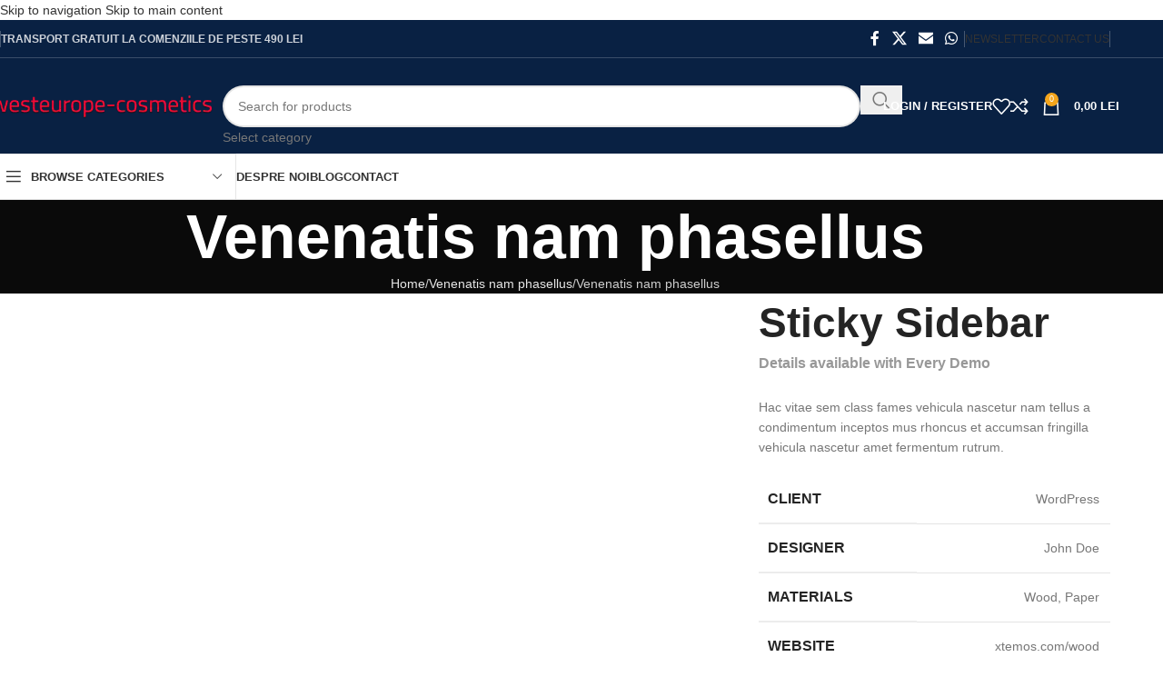

--- FILE ---
content_type: text/html; charset=UTF-8
request_url: https://westeurope-cosmetics.ro/portfolio/venenatis-nam-phasellus/
body_size: 37459
content:
<!DOCTYPE html><html lang="ro-RO"><head><script data-no-optimize="1">var litespeed_docref=sessionStorage.getItem("litespeed_docref");litespeed_docref&&(Object.defineProperty(document,"referrer",{get:function(){return litespeed_docref}}),sessionStorage.removeItem("litespeed_docref"));</script> <meta charset="UTF-8"><link rel="profile" href="https://gmpg.org/xfn/11"><link rel="pingback" href="https://westeurope-cosmetics.ro/xmlrpc.php"><meta name='robots' content='index, follow, max-image-preview:large, max-snippet:-1, max-video-preview:-1' /> <script id="google_gtagjs-js-consent-mode-data-layer" type="litespeed/javascript">window.dataLayer=window.dataLayer||[];function gtag(){dataLayer.push(arguments)}
gtag('consent','default',{"ad_personalization":"denied","ad_storage":"denied","ad_user_data":"denied","analytics_storage":"denied","functionality_storage":"denied","security_storage":"denied","personalization_storage":"denied","region":["AT","BE","BG","CH","CY","CZ","DE","DK","EE","ES","FI","FR","GB","GR","HR","HU","IE","IS","IT","LI","LT","LU","LV","MT","NL","NO","PL","PT","RO","SE","SI","SK"],"wait_for_update":500});window._googlesitekitConsentCategoryMap={"statistics":["analytics_storage"],"marketing":["ad_storage","ad_user_data","ad_personalization"],"functional":["functionality_storage","security_storage"],"preferences":["personalization_storage"]};window._googlesitekitConsents={"ad_personalization":"denied","ad_storage":"denied","ad_user_data":"denied","analytics_storage":"denied","functionality_storage":"denied","security_storage":"denied","personalization_storage":"denied","region":["AT","BE","BG","CH","CY","CZ","DE","DK","EE","ES","FI","FR","GB","GR","HR","HU","IE","IS","IT","LI","LT","LU","LV","MT","NL","NO","PL","PT","RO","SE","SI","SK"],"wait_for_update":500}</script> <title>Venenatis nam phasellus - westeurope-cosmetics.ro</title><link rel="canonical" href="https://westeurope-cosmetics.ro/portfolio/venenatis-nam-phasellus/" /><meta property="og:locale" content="ro_RO" /><meta property="og:type" content="article" /><meta property="og:title" content="Venenatis nam phasellus" /><meta property="og:url" content="https://westeurope-cosmetics.ro/portfolio/venenatis-nam-phasellus/" /><meta property="og:site_name" content="westeurope-cosmetics.ro" /><meta property="article:publisher" content="https://www.facebook.com/profile.php?id=100087457140255" /><meta property="article:modified_time" content="2021-11-11T15:50:37+00:00" /><meta name="twitter:card" content="summary_large_image" /><meta name="twitter:label1" content="Timp estimat pentru citire" /><meta name="twitter:data1" content="2 minute" /> <script type="application/ld+json" class="yoast-schema-graph">{"@context":"https://schema.org","@graph":[{"@type":"WebPage","@id":"https://westeurope-cosmetics.ro/portfolio/venenatis-nam-phasellus/","url":"https://westeurope-cosmetics.ro/portfolio/venenatis-nam-phasellus/","name":"Venenatis nam phasellus - westeurope-cosmetics.ro","isPartOf":{"@id":"https://westeurope-cosmetics.ro/#website"},"primaryImageOfPage":{"@id":"https://westeurope-cosmetics.ro/portfolio/venenatis-nam-phasellus/#primaryimage"},"image":{"@id":"https://westeurope-cosmetics.ro/portfolio/venenatis-nam-phasellus/#primaryimage"},"thumbnailUrl":"","datePublished":"2017-06-15T07:30:14+00:00","dateModified":"2021-11-11T15:50:37+00:00","breadcrumb":{"@id":"https://westeurope-cosmetics.ro/portfolio/venenatis-nam-phasellus/#breadcrumb"},"inLanguage":"ro-RO","potentialAction":[{"@type":"ReadAction","target":["https://westeurope-cosmetics.ro/portfolio/venenatis-nam-phasellus/"]}]},{"@type":"ImageObject","inLanguage":"ro-RO","@id":"https://westeurope-cosmetics.ro/portfolio/venenatis-nam-phasellus/#primaryimage","url":"","contentUrl":""},{"@type":"BreadcrumbList","@id":"https://westeurope-cosmetics.ro/portfolio/venenatis-nam-phasellus/#breadcrumb","itemListElement":[{"@type":"ListItem","position":1,"name":"Prima pagină","item":"https://westeurope-cosmetics.ro/"},{"@type":"ListItem","position":2,"name":"Portfolio","item":"https://westeurope-cosmetics.ro/portfolio/"},{"@type":"ListItem","position":3,"name":"Venenatis nam phasellus"}]},{"@type":"WebSite","@id":"https://westeurope-cosmetics.ro/#website","url":"https://westeurope-cosmetics.ro/","name":"westeurope-cosmetics.ro","description":"Cosmetice de calitate importate din Europa de Vest.","potentialAction":[{"@type":"SearchAction","target":{"@type":"EntryPoint","urlTemplate":"https://westeurope-cosmetics.ro/?s={search_term_string}"},"query-input":{"@type":"PropertyValueSpecification","valueRequired":true,"valueName":"search_term_string"}}],"inLanguage":"ro-RO"}]}</script> <link rel='dns-prefetch' href='//stats.wp.com' /><link rel='dns-prefetch' href='//capi-automation.s3.us-east-2.amazonaws.com' /><link rel='dns-prefetch' href='//www.googletagmanager.com' /><link rel='dns-prefetch' href='//fonts.googleapis.com' /><link rel="alternate" type="application/rss+xml" title="westeurope-cosmetics.ro &raquo; Flux" href="https://westeurope-cosmetics.ro/feed/" /><link rel="alternate" type="application/rss+xml" title="westeurope-cosmetics.ro &raquo; Flux comentarii" href="https://westeurope-cosmetics.ro/comments/feed/" /><link rel="alternate" type="application/rss+xml" title="Flux comentarii westeurope-cosmetics.ro &raquo; Venenatis nam phasellus" href="https://westeurope-cosmetics.ro/portfolio/venenatis-nam-phasellus/feed/" /><link rel="alternate" title="oEmbed (JSON)" type="application/json+oembed" href="https://westeurope-cosmetics.ro/wp-json/oembed/1.0/embed?url=https%3A%2F%2Fwesteurope-cosmetics.ro%2Fportfolio%2Fvenenatis-nam-phasellus%2F" /><link rel="alternate" title="oEmbed (XML)" type="text/xml+oembed" href="https://westeurope-cosmetics.ro/wp-json/oembed/1.0/embed?url=https%3A%2F%2Fwesteurope-cosmetics.ro%2Fportfolio%2Fvenenatis-nam-phasellus%2F&#038;format=xml" /><style id="litespeed-ucss">@keyframes wd-rotate{to{transform:rotate(360deg)}}@keyframes wd-fadeIn{0%{opacity:0}to{opacity:1}}@-webkit-keyframes fadeIn{0%{opacity:0}to{opacity:1}}@keyframes fadeIn{0%{opacity:0}to{opacity:1}}img:is([sizes^="auto,"i]){contain-intrinsic-size:3000px 1500px}ul{box-sizing:border-box}:root{--wp--preset--font-size--normal:16px;--wp--preset--font-size--huge:42px}.screen-reader-text:focus{font-size:1em}:root{--wp--preset--aspect-ratio--square:1;--wp--preset--aspect-ratio--4-3:4/3;--wp--preset--aspect-ratio--3-4:3/4;--wp--preset--aspect-ratio--3-2:3/2;--wp--preset--aspect-ratio--2-3:2/3;--wp--preset--aspect-ratio--16-9:16/9;--wp--preset--aspect-ratio--9-16:9/16;--wp--preset--color--black:#000000;--wp--preset--color--cyan-bluish-gray:#abb8c3;--wp--preset--color--white:#ffffff;--wp--preset--color--pale-pink:#f78da7;--wp--preset--color--vivid-red:#cf2e2e;--wp--preset--color--luminous-vivid-orange:#ff6900;--wp--preset--color--luminous-vivid-amber:#fcb900;--wp--preset--color--light-green-cyan:#7bdcb5;--wp--preset--color--vivid-green-cyan:#00d084;--wp--preset--color--pale-cyan-blue:#8ed1fc;--wp--preset--color--vivid-cyan-blue:#0693e3;--wp--preset--color--vivid-purple:#9b51e0;--wp--preset--gradient--vivid-cyan-blue-to-vivid-purple:linear-gradient(135deg,rgb(6,147,227) 0%,rgb(155,81,224) 100%);--wp--preset--gradient--light-green-cyan-to-vivid-green-cyan:linear-gradient(135deg,rgb(122,220,180) 0%,rgb(0,208,130) 100%);--wp--preset--gradient--luminous-vivid-amber-to-luminous-vivid-orange:linear-gradient(135deg,rgb(252,185,0) 0%,rgb(255,105,0) 100%);--wp--preset--gradient--luminous-vivid-orange-to-vivid-red:linear-gradient(135deg,rgb(255,105,0) 0%,rgb(207,46,46) 100%);--wp--preset--gradient--very-light-gray-to-cyan-bluish-gray:linear-gradient(135deg,rgb(238,238,238) 0%,rgb(169,184,195) 100%);--wp--preset--gradient--cool-to-warm-spectrum:linear-gradient(135deg,rgb(74,234,220) 0%,rgb(151,120,209) 20%,rgb(207,42,186) 40%,rgb(238,44,130) 60%,rgb(251,105,98) 80%,rgb(254,248,76) 100%);--wp--preset--gradient--blush-light-purple:linear-gradient(135deg,rgb(255,206,236) 0%,rgb(152,150,240) 100%);--wp--preset--gradient--blush-bordeaux:linear-gradient(135deg,rgb(254,205,165) 0%,rgb(254,45,45) 50%,rgb(107,0,62) 100%);--wp--preset--gradient--luminous-dusk:linear-gradient(135deg,rgb(255,203,112) 0%,rgb(199,81,192) 50%,rgb(65,88,208) 100%);--wp--preset--gradient--pale-ocean:linear-gradient(135deg,rgb(255,245,203) 0%,rgb(182,227,212) 50%,rgb(51,167,181) 100%);--wp--preset--gradient--electric-grass:linear-gradient(135deg,rgb(202,248,128) 0%,rgb(113,206,126) 100%);--wp--preset--gradient--midnight:linear-gradient(135deg,rgb(2,3,129) 0%,rgb(40,116,252) 100%);--wp--preset--font-size--small:13px;--wp--preset--font-size--medium:20px;--wp--preset--font-size--large:36px;--wp--preset--font-size--x-large:42px;--wp--preset--spacing--20:0.44rem;--wp--preset--spacing--30:0.67rem;--wp--preset--spacing--40:1rem;--wp--preset--spacing--50:1.5rem;--wp--preset--spacing--60:2.25rem;--wp--preset--spacing--70:3.38rem;--wp--preset--spacing--80:5.06rem;--wp--preset--shadow--natural:6px 6px 9px rgba(0, 0, 0, 0.2);--wp--preset--shadow--deep:12px 12px 50px rgba(0, 0, 0, 0.4);--wp--preset--shadow--sharp:6px 6px 0px rgba(0, 0, 0, 0.2);--wp--preset--shadow--outlined:6px 6px 0px -3px rgb(255, 255, 255), 6px 6px rgb(0, 0, 0);--wp--preset--shadow--crisp:6px 6px 0px rgb(0, 0, 0)}:where(body){margin:0}a:where(:not(.wp-element-button)){text-decoration:none}.woocommerce form .form-row .required{visibility:visible}.vc_row:after,.vc_row:before{content:" ";display:table}.vc_row:after{clear:both}.vc_column_container{width:100%}.vc_row{margin-left:-15px;margin-right:-15px}.vc_col-lg-3,.vc_col-lg-4,.vc_col-lg-8,.vc_col-md-4,.vc_col-md-6,.vc_col-md-8,.vc_col-sm-12,.vc_col-sm-4,.vc_col-sm-5,.vc_col-sm-7,.vc_col-xs-12{box-sizing:border-box;min-height:1px;padding-left:15px;padding-right:15px;position:relative}.vc_col-xs-12{float:left;width:100%}@media (min-width:768px){.vc_col-sm-12,.vc_col-sm-4,.vc_col-sm-5,.vc_col-sm-7{float:left}.vc_col-sm-12{width:100%}.vc_col-sm-7{width:58.33333333%}.vc_col-sm-5{width:41.66666667%}.vc_col-sm-4{width:33.33333333%}}@media (min-width:992px){.vc_col-md-4,.vc_col-md-6,.vc_col-md-8{float:left}.vc_col-md-8{width:66.66666667%}.vc_col-md-6{width:50%}.vc_col-md-4{width:33.33333333%}}@media (min-width:1200px){.vc_col-lg-3,.vc_col-lg-4,.vc_col-lg-8{float:left}.vc_col-lg-8{width:66.66666667%}.vc_col-lg-4{width:33.33333333%}.vc_col-lg-3{width:25%}}.vc_clearfix:after,.vc_clearfix:before{content:" ";display:table}.vc_clearfix:after{clear:both}@font-face{font-display:swap;font-display:block;font-family:vcpb-plugin-icons;font-style:normal;font-weight:400;src:url(/wp-content/plugins/js_composer/assets/fonts/vc_icons/fonts/vcpb-plugin-icons.eot?30guqj);src:url(/wp-content/plugins/js_composer/assets/fonts/vc_icons/fonts/vcpb-plugin-icons.eot?30guqj#iefix)format("embedded-opentype"),url(/wp-content/plugins/js_composer/assets/fonts/vc_icons/fonts/vcpb-plugin-icons.ttf?30guqj)format("truetype"),url(/wp-content/plugins/js_composer/assets/fonts/vc_icons/fonts/vcpb-plugin-icons.woff?30guqj)format("woff"),url(/wp-content/plugins/js_composer/assets/fonts/vc_icons/fonts/vcpb-plugin-icons.svg?30guqj#vcpb-plugin-icons)format("svg")}.wpb-content-wrapper{border:0;display:block;margin:0;overflow:unset;padding:0}.vc_row[data-vc-full-width]{overflow:hidden;transition:opacity .5s ease}.vc_row[data-vc-full-width-temp]{left:0;margin-left:calc(-50vw + 50%);right:0;width:100vw}.vc_row.vc_row-flex{box-sizing:border-box;display:flex;flex-wrap:wrap}.vc_row.vc_row-flex>.vc_column_container{display:flex}.vc_row.vc_row-flex>.vc_column_container>.vc_column-inner{display:flex;flex-direction:column;flex-grow:1}@media (-ms-high-contrast:active),(-ms-high-contrast:none){.vc_row.vc_row-flex>.vc_column_container>.vc_column-inner>*{min-height:1em}}.vc_row.vc_row-flex:after,.vc_row.vc_row-flex:before,.wd-header-cart .wd-cart-number>span{display:none}.vc_row.vc_row-o-content-top>.vc_column_container>.vc_column-inner{justify-content:flex-start}.vc_row.vc_row-o-content-top:not(.vc_row-o-equal-height)>.vc_column_container{align-items:flex-start}.vc_row.vc_row-o-content-middle>.vc_column_container>.vc_column-inner{justify-content:center}.vc_column-inner:after,.vc_column-inner:before{content:" ";display:table}.vc_column-inner:after{clear:both}.vc_column_container{padding-left:0;padding-right:0}.vc_column_container>.vc_column-inner{box-sizing:border-box;padding-left:15px;padding-right:15px;width:100%}.vc_row-has-fill+.vc_row-full-width+.vc_row>.vc_column_container>.vc_column-inner,.vc_row-has-fill>.vc_column_container>.vc_column-inner{padding-top:35px}.vc_row.vc_row-o-equal-height>.vc_column_container{align-items:stretch}.vc_separator .vc_icon_element:not(.vc_icon_element-have-style)+h4{padding-left:0}@font-face{font-display:swap;font-family:vc_grid_v1;font-style:normal;font-weight:400;src:url(/wp-content/plugins/js_composer/assets/fonts/vc_grid/vc_grid_v1.eot?-9hbgac);src:url(/wp-content/plugins/js_composer/assets/fonts/vc_grid/vc_grid_v1.eot?#iefix-9hbgac)format("embedded-opentype"),url(/wp-content/plugins/js_composer/assets/fonts/vc_grid/vc_grid_v1.woff?-9hbgac)format("woff"),url(/wp-content/plugins/js_composer/assets/fonts/vc_grid/vc_grid_v1.ttf?-9hbgac)format("truetype"),url(/wp-content/plugins/js_composer/assets/fonts/vc_grid/vc_grid_v1.svg?-9hbgac#vc_grid_v1)format("svg")}.wpb_animate_when_almost_visible{opacity:0}.wpb_animate_when_almost_visible:not(.wpb_start_animation){animation:none}:root{--wd-text-line-height:1.6;--wd-brd-radius:.001px;--wd-form-height:42px;--wd-form-color:inherit;--wd-form-placeholder-color:inherit;--wd-form-bg:transparent;--wd-form-brd-color:rgba(0,0,0,0.1);--wd-form-brd-color-focus:rgba(0,0,0,0.15);--wd-form-chevron:url([data-uri]);--wd-main-bgcolor:#fff;--wd-scroll-w:.001px;--wd-admin-bar-h:.001px;--wd-block-spacing:20px;--wd-header-banner-mt:.001px;--wd-sticky-nav-w:.001px;--color-white:#fff;--color-gray-100:#f7f7f7;--color-gray-200:#f1f1f1;--color-gray-300:#bbb;--color-gray-400:#a5a5a5;--color-gray-500:#767676;--color-gray-600:#666;--color-gray-700:#555;--color-gray-800:#333;--color-gray-900:#242424;--bgcolor-black-rgb:0,0,0;--bgcolor-white-rgb:255,255,255;--bgcolor-white:#fff;--bgcolor-gray-100:#f7f7f7;--bgcolor-gray-200:#f7f7f7;--bgcolor-gray-300:#f1f1f1;--bgcolor-gray-400:rgba(187,187,187,0.4);--brdcolor-gray-200:rgba(0,0,0,0.075);--brdcolor-gray-300:rgba(0,0,0,0.105);--brdcolor-gray-400:rgba(0,0,0,0.12);--brdcolor-gray-500:rgba(0,0,0,0.2);--wd-start:start;--wd-end:end;--wd-center:center;--wd-stretch:stretch}a,div,footer,form,header,html,i,li,nav,p,span,strong,tbody,td,th,tr,ul{margin:0;padding:0;border:0;vertical-align:baseline;font:inherit;font-size:100%}body,h1,h4,small,table{border:0;vertical-align:baseline}h1,h4,small{padding:0}body,img,label,table{padding:0;font-size:100%}body,label,table{font:inherit}*,:after,:before{-webkit-box-sizing:border-box;-moz-box-sizing:border-box;box-sizing:border-box}html{line-height:1;-webkit-text-size-adjust:100%;-webkit-tap-highlight-color:transparent;font-family:sans-serif;overflow-x:hidden;overflow-y:scroll;font-size:var(--wd-text-font-size)}ul{list-style:disc}a img,label{border:0}footer,header,main,nav{display:block}a,button,input{touch-action:manipulation}button,h1,h4,img,input,small{margin:0;font:inherit}button,input{color:inherit}button{overflow:visible}button,input[type=submit]{cursor:pointer;-webkit-appearance:button}button::-moz-focus-inner,input::-moz-focus-inner{padding:0;border:0}body{margin:0;background-color:#fff;color:var(--wd-text-color);text-rendering:optimizeLegibility;font-weight:var(--wd-text-font-weight);font-style:var(--wd-text-font-style);font-size:var(--wd-text-font-size);font-family:var(--wd-text-font);-webkit-font-smoothing:antialiased;-moz-osx-font-smoothing:grayscale;line-height:var(--wd-text-line-height)}@supports (overflow:clip){body{overflow-x:clip}}:is(body){height:auto}p{margin-bottom:var(--wd-tags-mb, 20px)}a{color:var(--wd-link-color);text-decoration:none;transition:all .25s ease}a:is(:hover,:focus,:active){outline:0;text-decoration:none}a:hover{color:var(--wd-link-color-hover)}a:focus{outline:0}img,label{vertical-align:middle}label{display:block;margin:0 0 5px;color:var(--wd-title-color);font-weight:400}.required{border:0;color:#e01020;font-size:16px;line-height:1}strong{font-weight:600}small{font-size:80%}img{max-width:100%;height:auto;border:0}svg:not(:root){overflow:hidden}h1,h4{font-size:28px;margin-bottom:var(--wd-tags-mb, 20px);color:var(--wd-title-color);text-transform:var(--wd-title-transform);font-weight:var(--wd-title-font-weight);font-style:var(--wd-title-font-style);font-family:var(--wd-title-font)}h4{font-size:18px}.wd-label{color:var(--color-gray-800);font-weight:600}.title,.wd-entities-title,h1,h4{display:block;line-height:1.4}.title{margin-bottom:var(--wd-tags-mb, 20px);color:var(--wd-title-color);text-transform:var(--wd-title-transform);font-weight:var(--wd-title-font-weight);font-style:var(--wd-title-font-style);font-family:var(--wd-title-font)}.wd-entities-title{color:var(--wd-entities-title-color);word-wrap:break-word;font-weight:var(--wd-entities-title-font-weight);font-style:var(--wd-entities-title-font-style);font-family:var(--wd-entities-title-font);text-transform:var(--wd-entities-title-transform)}:is(ul){margin-bottom:var(--list-mb);padding-left:var(--li-pl);--list-mb:20px;--li-mb:10px;--li-pl:17px}:is(ul) li{margin-bottom:var(--li-mb)}:is(ul) li:last-child{margin-bottom:0}li>:is(ul){margin-top:var(--li-mb);margin-bottom:0}.wd-sub-menu ul{list-style:none;--li-pl:0;--list-mb:0;--li-mb:0}.text-center{--content-align:center;--wd-align:center;--text-align:center}.text-center,.text-left,.text-right{text-align:var(--text-align)}.text-right{--text-align:right;--content-align:flex-end;--wd-align:flex-end}.text-left{--text-align:left;--content-align:flex-start;--wd-align:flex-start}[class*=color-scheme-light]{--color-white:#000;--color-gray-100:rgba(255,255,255,0.1);--color-gray-200:rgba(255,255,255,0.2);--color-gray-300:rgba(255,255,255,0.5);--color-gray-400:rgba(255,255,255,0.6);--color-gray-500:rgba(255,255,255,0.7);--color-gray-600:rgba(255,255,255,0.8);--color-gray-700:rgba(255,255,255,0.9);--color-gray-800:#fff;--color-gray-900:#fff;--bgcolor-black-rgb:255,255,255;--bgcolor-white-rgb:0,0,0;--bgcolor-white:#0f0f0f;--bgcolor-gray-100:#0a0a0a;--bgcolor-gray-200:#121212;--bgcolor-gray-300:#141414;--bgcolor-gray-400:#171717;--brdcolor-gray-200:rgba(255,255,255,0.1);--brdcolor-gray-300:rgba(255,255,255,0.15);--brdcolor-gray-400:rgba(255,255,255,0.25);--brdcolor-gray-500:rgba(255,255,255,0.3);--wd-text-color:rgba(255,255,255,0.8);--wd-title-color:#fff;--wd-widget-title-color:var(--wd-title-color);--wd-entities-title-color:#fff;--wd-entities-title-color-hover:rgba(255,255,255,0.8);--wd-link-color:rgba(255,255,255,0.9);--wd-link-color-hover:#fff;--wd-form-brd-color:rgba(255,255,255,0.2);--wd-form-brd-color-focus:rgba(255,255,255,0.3);--wd-form-placeholder-color:rgba(255,255,255,0.6);--wd-form-chevron:url([data-uri]);--wd-main-bgcolor:#1a1a1a;color:var(--wd-text-color)}.color-scheme-dark{--color-white:#fff;--color-gray-100:#f7f7f7;--color-gray-200:#f1f1f1;--color-gray-300:#bbb;--color-gray-400:#a5a5a5;--color-gray-500:#767676;--color-gray-600:#666;--color-gray-700:#555;--color-gray-800:#333;--color-gray-900:#242424;--bgcolor-black-rgb:0,0,0;--bgcolor-white-rgb:255,255,255;--bgcolor-white:#fff;--bgcolor-gray-100:#f7f7f7;--bgcolor-gray-200:#f7f7f7;--bgcolor-gray-300:#f1f1f1;--bgcolor-gray-400:rgba(187,187,187,0.4);--brdcolor-gray-200:rgba(0,0,0,0.075);--brdcolor-gray-300:rgba(0,0,0,0.105);--brdcolor-gray-400:rgba(0,0,0,0.12);--brdcolor-gray-500:rgba(0,0,0,0.2);--wd-text-color:#767676;--wd-title-color:#242424;--wd-entities-title-color:#333;--wd-entities-title-color-hover:rgba(51,51,51,0.65);--wd-link-color:#333;--wd-link-color-hover:#242424;--wd-form-brd-color:rgba(0,0,0,0.1);--wd-form-brd-color-focus:rgba(0,0,0,0.15);--wd-form-placeholder-color:#767676;color:var(--wd-text-color)}.wd-fill{position:absolute;inset:0}.wd-hide{display:none!important}.wd-set-mb{--wd-mb:15px}.wd-set-mb>*{margin-bottom:var(--wd-mb)}.reset-last-child>:last-child{margin-bottom:0}table{margin:0 0 35px;width:100%;border-spacing:0;border-collapse:collapse;line-height:1.4}table td,table th{vertical-align:middle;text-align:start}table th{padding:15px 10px;border-bottom:2px solid var(--brdcolor-gray-200);color:var(--wd-title-color);text-transform:uppercase;font-size:16px;font-weight:var(--wd-title-font-weight);font-style:var(--wd-title-font-style);font-family:var(--wd-title-font)}table td{padding:15px 12px;border-bottom:1px solid var(--brdcolor-gray-300)}table :is(tbody) th{border-bottom:1px solid var(--brdcolor-gray-300);text-transform:none;font-size:inherit}input[type=email],input[type=password],input[type=text]{-webkit-appearance:none;-moz-appearance:none;appearance:none;padding:0 15px;max-width:100%;width:100%;height:var(--wd-form-height);border:var(--wd-form-brd-width) solid var(--wd-form-brd-color);border-radius:var(--wd-form-brd-radius);background-color:var(--wd-form-bg);box-shadow:none;color:var(--wd-form-color);vertical-align:middle;font-size:14px;transition:border-color .5s ease}input[type=email]:focus,input[type=password]:focus,input[type=text]:focus{outline:0;border-color:var(--wd-form-brd-color-focus);transition:border-color .4s ease}::-webkit-input-placeholder{color:var(--wd-form-placeholder-color)}::-moz-placeholder{color:var(--wd-form-placeholder-color)}:-moz-placeholder{color:var(--wd-form-placeholder-color)}input[type=checkbox]{box-sizing:border-box;margin-top:0;padding:0;vertical-align:middle;margin-inline-end:5px}input:-webkit-autofill{border-color:var(--wd-form-brd-color);-webkit-box-shadow:0 0 0 1000px var(--wd-form-bg) inset;-webkit-text-fill-color:var(--wd-form-color)}input:focus:-webkit-autofill{border-color:var(--wd-form-brd-color-focus)}:is(.btn,.button,button,[type=submit],[type=button]){position:relative;display:inline-flex;align-items:center;justify-content:center;gap:5px;outline:0;border-radius:var(--btn-brd-radius, 0px);vertical-align:middle;text-align:center;text-decoration:none;text-shadow:none;line-height:1.2;cursor:pointer;transition:all .25s ease;color:var(--btn-color, #3E3E3E);border:var(--btn-brd-width, 0px) var(--btn-brd-style, solid) var(--btn-brd-color, #E9E9E9);background-color:var(--btn-bgcolor, #F3F3F3);box-shadow:var(--btn-box-shadow, unset);text-transform:var(--btn-transform, uppercase);font-weight:var(--btn-font-weight, 600);font-family:var(--btn-font-family, inherit);font-style:var(--btn-font-style, unset);padding:var(--btn-padding, 5px 20px);min-height:var(--btn-height, 42px);font-size:var(--btn-font-size, 13px)}:is(.btn,.button,button,[type=submit],[type=button]):hover{color:var(--btn-color-hover, var(--btn-color, #3E3E3E));border-color:var(--btn-brd-color-hover, var(--btn-brd-color, #e0e0e0));background-color:var(--btn-bgcolor-hover, var(--btn-bgcolor, #e0e0e0));box-shadow:var(--btn-box-shadow-hover, var(--btn-box-shadow, unset))}[class*=wd-grid]{--wd-col:var(--wd-col-lg);--wd-gap:var(--wd-gap-lg);--wd-col-lg:1;--wd-gap-lg:20px}.wd-grid-g{display:grid;grid-template-columns:repeat(var(--wd-col),minmax(0,1fr));gap:var(--wd-gap)}.wd-scroll-content{overflow:hidden;overflow-y:auto;-webkit-overflow-scrolling:touch;max-height:var(--wd-scroll-h, 50vh)}@-moz-document url-prefix(){.wd-scroll-content{scrollbar-width:thin}}.wd-dropdown{--wd-align:var(--wd-start);position:absolute;top:100%;left:0;z-index:380;margin-top:15px;margin-right:0;margin-left:calc(var(--nav-gap, .001px)/2*-1);background-color:var(--bgcolor-white);background-position:bottom right;background-clip:border-box;background-repeat:no-repeat;box-shadow:0 0 3px rgba(0,0,0,.15);text-align:var(--wd-align);border-radius:var(--wd-brd-radius);visibility:hidden;opacity:0;transition:opacity .4s cubic-bezier(.19,1,.22,1),visibility .4s cubic-bezier(.19,1,.22,1),transform .4s cubic-bezier(.19,1,.22,1);transform:translateY(15px) translateZ(0);pointer-events:none}.wd-dropdown:after{content:"";position:absolute;inset-inline:0;bottom:100%;height:15px}.wd-event-hover:hover>.wd-dropdown{visibility:visible;opacity:1;transform:none!important;pointer-events:unset}.wd-dropdown-menu{min-height:min(var(--wd-dropdown-height, unset),var(--wd-content-h, var(--wd-dropdown-height, unset)));width:var(--wd-dropdown-width);background-image:var(--wd-dropdown-bg-img)}.wd-dropdown-menu.wd-design-default{padding:var(--wd-dropdown-padding, 12px 20px);--wd-dropdown-width:220px}.wd-side-hidden{--wd-side-hidden-w:340px;position:fixed;inset-block:var(--wd-admin-bar-h)0;z-index:500;overflow:hidden;overflow-y:auto;-webkit-overflow-scrolling:touch;width:min(var(--wd-side-hidden-w),100vw);background-color:var(--bgcolor-white);transition:transform .5s cubic-bezier(.19,1,.22,1)}.wd-side-hidden.wd-left{right:auto;left:0;transform:translate3d(-100%,0,0)}.wd-side-hidden.wd-right{right:0;left:auto;transform:translate3d(100%,0,0)}.wd-nav,.wd-sub-menu{--list-mb:0;--li-mb:0;--li-pl:0;list-style:none}.wd-sub-menu{--sub-menu-color:#838383;--sub-menu-color-hover:var(--wd-primary-color)}.wd-nav>li,.wd-sub-menu li{position:relative}.wd-nav>li>a,.wd-sub-menu li>a{position:relative;display:flex;align-items:center}.wd-sub-menu li>a{padding-top:8px;padding-bottom:8px;color:var(--sub-menu-color);font-size:14px;line-height:1.3}.wd-sub-menu li>a:hover{color:var(--sub-menu-color-hover)}.wd-nav{--nav-gap:20px;display:inline-flex;flex-wrap:wrap;justify-content:var(--text-align, var(--wd-align));text-align:left;gap:1px var(--nav-gap)}.wd-nav>li>a{flex-direction:row;text-transform:uppercase;font-weight:600;font-size:13px;line-height:1.2}.wd-nav-img{flex:0 0 auto;display:inline-block;width:var(--nav-img-width, auto)!important;height:var(--nav-img-height, auto)!important;max-height:var(--nav-img-height, 18px);margin-inline-end:7px;object-fit:contain;object-position:50% 50%;line-height:0}.wd-nav[class*=wd-style-]{--nav-color:#333;--nav-color-hover:rgba(51,51,51,0.7);--nav-color-active:rgba(51,51,51,0.7);--nav-chevron-color:rgba(82, 82, 82, .45)}.wd-nav[class*=wd-style-]>li>a{color:var(--nav-color)}.wd-nav[class*=wd-style-]>li:hover>a{color:var(--nav-color-hover)}.wd-nav[class*=wd-style-]>li:is(.wd-active,.active)>a{color:var(--nav-color-active)}:is(.color-scheme-light,.whb-color-light) .wd-nav[class*=wd-style-]{--nav-color:#fff;--nav-color-hover:rgba(255,255,255,0.8);--nav-color-active:rgba(255,255,255,0.8);--nav-chevron-color:rgba(255,255,255,0.6)}.wd-nav.wd-style-default{--nav-color-hover:var(--wd-primary-color);--nav-color-active:var(--wd-primary-color)}.wd-nav:is(.wd-style-bordered)>li{display:flex;flex-direction:row}.wd-nav:is(.wd-style-bordered)>li:not(:last-child):after{content:"";position:relative;inset-inline-end:calc((var(--nav-gap)/2)*-1);border-right:1px solid rgba(0,0,0,.105)}:is(.color-scheme-light,.whb-color-light) .wd-nav:is(.wd-style-bordered)>li:not(:last-child):after{border-color:rgba(255,255,255,.25)}.wd-nav.wd-style-bordered>li{align-items:stretch}.wd-nav[class*=wd-style-underline] .nav-link-text{position:relative;display:inline-block;padding-block:1px;line-height:1.2}.wd-nav[class*=wd-style-underline] .nav-link-text:after{content:"";position:absolute;top:100%;left:0;width:0;height:2px;background-color:var(--wd-primary-color);transition:width .4s cubic-bezier(.19,1,.22,1)}.wd-nav[class*=wd-style-underline]>li:is(:hover,.wd-active,.active)>a .nav-link-text:after{width:100%}.wd-close-side{position:fixed;background-color:rgba(0,0,0,.7);opacity:0;pointer-events:none;transition:opacity .5s cubic-bezier(.19,1,.22,1),z-index 0s cubic-bezier(.19,1,.22,1) .5s,top 0s cubic-bezier(.19,1,.22,1) .5s;z-index:400}[class*=screen-reader]{position:absolute!important;clip:rect(1px,1px,1px,1px);transform:scale(0)}.wd-breadcrumbs>:is(span,a):last-child{font-weight:600;color:var(--wd-bcrumb-color-active)}.wd-breadcrumbs .wd-delimiter{margin-inline:8px;color:var(--wd-bcrumb-delim-color)}.wd-breadcrumbs .wd-delimiter:after{content:"/"}:is(.wd-breadcrumbs){--wd-link-color:var(--color-gray-500);--wd-link-color-hover:var(--color-gray-700);--wd-bcrumb-color-active:var(--color-gray-900)}.wd-action-btn{display:inline-flex;vertical-align:middle}.wd-action-btn>a{display:inline-flex;align-items:center;justify-content:center;color:var(--wd-action-color, var(--color-gray-800));cursor:pointer}.wd-action-btn>a:hover{color:var(--wd-action-color-hover, var(--color-gray-500))}.wd-action-btn>a:before{font-size:var(--wd-action-icon-size, 1.1em);transition:opacity .15s ease;font-family:"woodmart-font"}.wd-action-btn>a:after{position:absolute;top:calc(50% - .5em);left:0;opacity:0;transition:opacity .2s ease;font-size:var(--wd-action-icon-size, 1.1em);content:"";display:inline-block;width:1em;height:1em;border:1px solid transparent;border-left-color:var(--color-gray-900);border-radius:50%;vertical-align:middle;animation:wd-rotate 450ms infinite linear var(--wd-anim-state, paused)}.wd-action-btn.wd-style-text>a{position:relative;font-weight:600;line-height:1}.wd-action-btn.wd-style-text>a:before{margin-inline-end:.3em;font-weight:400}.wd-cross-icon>a:before{content:""}.wd-heading{display:flex;align-items:center;justify-content:flex-end;gap:10px;padding:20px 15px;border-bottom:1px solid var(--brdcolor-gray-300)}.wd-heading .title{flex:1 1 auto;margin-bottom:0;font-size:130%}.wd-heading,.wd-heading .wd-action-btn{flex:0 0 auto}.wd-heading .wd-action-btn.wd-style-text>a{height:25px}:is(.widget){line-height:1.4;--wd-link-color:var(--color-gray-500);--wd-link-color-hover:var(--color-gray-800)}.widget{margin-bottom:30px;padding-bottom:30px;border-bottom:1px solid var(--brdcolor-gray-300)}.widget:last-child{margin-bottom:0;padding-bottom:0;border-bottom:none}:is(.wd-entry-content,.is-layout-flow,.is-layout-constrained,.is-layout-constrained>.wp-block-group__inner-container)>*{margin-block:0 var(--wd-block-spacing)}:is(.wd-entry-content,.is-layout-flow,.is-layout-constrained,.is-layout-constrained>.wp-block-group__inner-container)>:last-child{margin-bottom:0}.wd-page-wrapper{position:relative;background-color:var(--wd-main-bgcolor)}body:not([class*=wrapper-boxed]){background-color:var(--wd-main-bgcolor)}.wd-page-content{min-height:50vh;background-color:var(--wd-main-bgcolor)}.container{width:100%;max-width:var(--wd-container-w);padding-inline:15px;margin-inline:auto}.wd-content-layout{padding-block:40px}:where(.wd-content-layout>div){grid-column:auto/span var(--wd-col)}.searchform[class*=wd-style-with-bg] .searchsubmit{--btn-color:#fff;--btn-bgcolor:var(--wd-primary-color)}.searchform.wd-style-with-bg .searchsubmit{border-start-end-radius:var(--wd-form-brd-radius);border-end-end-radius:var(--wd-form-brd-radius)}@media (min-width:769px){.searchform.wd-style-default:not(.wd-with-cat) .wd-clear-search{padding-inline-end:10px;border-inline-end:1px solid var(--wd-form-brd-color)}}@media (min-width:1025px){.wd-hide-lg{display:none!important}.wd-scroll{--scrollbar-track-bg:rgba(0,0,0,0.05);--scrollbar-thumb-bg:rgba(0,0,0,0.12)}.wd-scroll ::-webkit-scrollbar{width:5px}.wd-scroll ::-webkit-scrollbar-track{background-color:var(--scrollbar-track-bg)}.wd-scroll ::-webkit-scrollbar-thumb{background-color:var(--scrollbar-thumb-bg)}}@media (max-width:1024px){@supports not (overflow:clip){body{overflow:hidden}}.wd-hide-md{display:none!important}[class*=wd-grid]{--wd-col:var(--wd-col-md);--wd-gap:var(--wd-gap-md);--wd-col-md:var(--wd-col-lg);--wd-gap-md:var(--wd-gap-lg)}.wd-side-hidden{--wd-side-hidden-w:min(300px, 80vw)}.wd-close-side{top:-150px}}@media (max-width:768.98px){[class*=wd-grid]{--wd-col:var(--wd-col-sm);--wd-gap:var(--wd-gap-sm);--wd-col-sm:var(--wd-col-md);--wd-gap-sm:var(--wd-gap-md)}.searchform.wd-style-default .wd-clear-search{padding-inline-end:10px;border-inline-end:1px solid var(--wd-form-brd-color)}}@media (max-width:576px){[class*=wd-grid]{--wd-col:var(--wd-col-xs);--wd-gap:var(--wd-gap-xs);--wd-col-xs:var(--wd-col-sm);--wd-gap-xs:var(--wd-gap-sm)}}.wd-fontsize-s{font-size:16px}.wd-fontsize-l{font-size:22px}.wd-fontsize-xxxl{font-size:46px}.font-primary{font-family:var(--wd-title-font)}.wd-items-top{align-items:flex-start}@media (max-width:1024px){.wd-fontsize-xxxl{font-size:22px}}.wd-single-project{margin-bottom:60px}@media (max-width:768.98px){.wd-single-project{margin-bottom:40px}}.btn-full-width{width:100%}:is(.wd-entry-content)>.wpb-content-wrapper{margin-bottom:0}.vc_row,.wpb_column{scroll-margin-top:150px}.inline-element{display:inline-block;width:auto;vertical-align:middle}.text-center .inline-element{margin-right:7px;margin-left:7px}.vc_row-full-width{float:left;width:100%}:is([data-vc-full-width]).vc_row{transition:none!important}.vc_row.vc_row-flex>.vc_column_container>.vc_column-inner{z-index:auto}.wd-font-weight-600{font-weight:600!important}.wd-wpb{margin-bottom:30px}@media (min-width:1025px){[data-vc-full-width]{position:relative;box-sizing:border-box;width:calc(100vw - var(--wd-scroll-w) - var(--wd-sticky-nav-w));--wd-row-spacing:calc(var(--wd-column-gap, .001px) / 2 + 15px);left:calc((50% - 50vw + var(--wd-sticky-nav-w)/2 + var(--wd-scroll-w)/2) + var(--wd-row-spacing))}}.amount{color:var(--wd-primary-color);font-weight:600}.woocommerce-notices-wrapper:empty{display:none}.vc_custom_1481476949915{margin-bottom:5vh!important}.vc_custom_1494491003828{margin-bottom:15px!important}.vc_custom_1626934617071{margin-bottom:0!important}.vc_custom_1626934713654{margin-bottom:25px!important}.vc_custom_1626934478931{margin-bottom:45px!important}.vc_custom_1481476631480,.vc_custom_1481476640791{margin-bottom:20px!important}:root{--wd-top-bar-h:41px;--wd-top-bar-sm-h:.00001px;--wd-top-bar-sticky-h:.00001px;--wd-top-bar-brd-w:1px;--wd-header-general-h:105px;--wd-header-general-sm-h:60px;--wd-header-general-sticky-h:.00001px;--wd-header-general-brd-w:.00001px;--wd-header-bottom-h:50px;--wd-header-bottom-sm-h:60px;--wd-header-bottom-sticky-h:.00001px;--wd-header-bottom-brd-w:1px;--wd-header-clone-h:60px;--wd-header-brd-w:calc(var(--wd-top-bar-brd-w) + var(--wd-header-general-brd-w) + var(--wd-header-bottom-brd-w));--wd-header-h:calc(var(--wd-top-bar-h) + var(--wd-header-general-h) + var(--wd-header-bottom-h) + var(--wd-header-brd-w));--wd-header-sticky-h:calc(var(--wd-top-bar-sticky-h) + var(--wd-header-general-sticky-h) + var(--wd-header-bottom-sticky-h) + var(--wd-header-clone-h) + var(--wd-header-brd-w));--wd-header-sm-h:calc(var(--wd-top-bar-sm-h) + var(--wd-header-general-sm-h) + var(--wd-header-bottom-sm-h) + var(--wd-header-brd-w))}@media (max-width:1024px){:root:has(.whb-top-bar.whb-hidden-mobile){--wd-top-bar-brd-w:.00001px}}.whb-header-bottom .wd-dropdown{margin-top:5px}.whb-header-bottom .wd-dropdown:after{height:15px}.whb-general-header,.whb-top-bar{background-color:rgb(9 33 67);border-bottom-style:solid}.whb-top-bar{border-color:rgb(58 77 105);border-bottom-width:1px}.whb-general-header{border-bottom-width:0}.whb-wjlcubfdmlq3d7jvmt23 .menu-opener{background-color:rgb(255 255 255);border-color:rgb(129 129 129/.2);border-width:1px;border-style:solid}.whb-header-bottom{border-color:rgb(129 129 129/.2);border-bottom-width:1px;border-bottom-style:solid}@font-face{font-display:swap;font-weight:400;font-style:normal;font-family:"woodmart-font";src:url(//westeurope-cosmetics.ro/wp-content/themes/woodmart/fonts/woodmart-font-1-400.woff2?v=8.2.5)format("woff2")}@font-face{font-display:swap;font-family:"star";font-weight:400;font-style:normal;src:url(//westeurope-cosmetics.ro/wp-content/plugins/woocommerce/assets/fonts/star.eot?#iefix)format("embedded-opentype"),url(//westeurope-cosmetics.ro/wp-content/plugins/woocommerce/assets/fonts/star.woff)format("woff"),url(//westeurope-cosmetics.ro/wp-content/plugins/woocommerce/assets/fonts/star.ttf)format("truetype"),url(//westeurope-cosmetics.ro/wp-content/plugins/woocommerce/assets/fonts/star.svg#star)format("svg")}@font-face{font-display:swap;font-family:"WooCommerce";font-weight:400;font-style:normal;src:url(//westeurope-cosmetics.ro/wp-content/plugins/woocommerce/assets/fonts/WooCommerce.eot?#iefix)format("embedded-opentype"),url(//westeurope-cosmetics.ro/wp-content/plugins/woocommerce/assets/fonts/WooCommerce.woff)format("woff"),url(//westeurope-cosmetics.ro/wp-content/plugins/woocommerce/assets/fonts/WooCommerce.ttf)format("truetype"),url(//westeurope-cosmetics.ro/wp-content/plugins/woocommerce/assets/fonts/WooCommerce.svg#WooCommerce)format("svg")}:root{--wd-text-font:"Cabin", Arial, Helvetica, sans-serif;--wd-text-font-weight:400;--wd-text-color:#777777;--wd-text-font-size:14px;--wd-title-font:"Cabin", Arial, Helvetica, sans-serif;--wd-title-font-weight:600;--wd-title-color:#242424;--wd-entities-title-font:"Cabin", Arial, Helvetica, sans-serif;--wd-entities-title-font-weight:600;--wd-entities-title-color:#333333;--wd-entities-title-color-hover:rgb(51 51 51 / 65%);--wd-alternative-font:"Lato", Arial, Helvetica, sans-serif;--wd-widget-title-font:"Cabin", Arial, Helvetica, sans-serif;--wd-widget-title-font-weight:600;--wd-widget-title-transform:uppercase;--wd-widget-title-color:#333;--wd-widget-title-font-size:16px;--wd-header-el-font:"Lato", Arial, Helvetica, sans-serif;--wd-header-el-font-weight:700;--wd-header-el-transform:uppercase;--wd-header-el-font-size:13px;--wd-primary-color:rgb(244,165,28);--wd-alternative-color:#fbbc34;--wd-link-color:#333333;--wd-link-color-hover:#242424;--btn-default-bgcolor:#f7f7f7;--btn-default-bgcolor-hover:#efefef;--btn-accented-bgcolor:rgb(244,165,28);--btn-accented-bgcolor-hover:rgb(222,150,26);--wd-form-brd-width:2px;--notices-success-bg:#459647;--notices-success-color:#fff;--notices-warning-bg:#E0B252;--notices-warning-color:#fff;--wd-sticky-btn-height:95px}.wd-page-title{background-color:#0a0a0a;background-image:none;background-size:cover;background-position:center center}.wd-footer{background-color:#092143;background-image:none}@media (max-width:1024px){:root{--wd-sticky-btn-height:95px}}@media (max-width:768.98px){:root{--wd-sticky-btn-height:42px}}:root{--wd-container-w:1222px;--wd-form-brd-radius:35px;--btn-default-color:#333;--btn-default-color-hover:#333;--btn-accented-color:#fff;--btn-accented-color-hover:#fff;--btn-default-brd-radius:35px;--btn-default-box-shadow:none;--btn-default-box-shadow-hover:none;--btn-accented-brd-radius:35px;--btn-accented-box-shadow:none;--btn-accented-box-shadow-hover:none;--wd-brd-radius:0px}@media (min-width:1222px){[data-vc-full-width]:not([data-vc-stretch-content]){padding-left:calc((100vw - 1222px - var(--wd-sticky-nav-w) - var(--wd-scroll-w))/2);padding-right:calc((100vw - 1222px - var(--wd-sticky-nav-w) - var(--wd-scroll-w))/2)}}.whb-column,.whb-flex-row{display:flex;flex-direction:row}.whb-flex-row{flex-wrap:nowrap;justify-content:space-between}.whb-column{align-items:center;max-height:inherit}.whb-col-left,.whb-mobile-left{justify-content:flex-start;margin-left:-10px}.whb-col-right,.whb-mobile-right{justify-content:flex-end;margin-right:-10px}.whb-col-mobile{flex:1 1 auto;justify-content:center;margin-inline:-10px}.whb-flex-flex-middle .whb-col-center{flex:1 1 0%}.whb-general-header :is(.whb-mobile-left,.whb-mobile-right){flex:1 1 0%}.whb-main-header{position:relative;top:0;right:0;left:0;z-index:390;backface-visibility:hidden;-webkit-backface-visibility:hidden}.whb-row{transition:background-color .2s ease}.whb-color-dark:not(.whb-with-bg){background-color:#fff}.site-logo,.wd-header-nav{padding-inline:10px}.wd-header-divider.wd-full-height,.wd-header-divider.wd-full-height:before,.wd-header-nav.wd-full-height,.wd-header-nav.wd-full-height :is(.wd-nav,.wd-nav>li,.wd-nav>li>a){height:100%}.wd-header-nav{flex:1 1 auto}.wd-nav-main>li>a,.wd-nav-secondary>li>a{height:40px;font-weight:var(--wd-header-el-font-weight);font-style:var(--wd-header-el-font-style);font-size:var(--wd-header-el-font-size);font-family:var(--wd-header-el-font);text-transform:var(--wd-header-el-transform)}.whb-top-bar .wd-nav-secondary>li>a{font-weight:400;font-size:12px}.site-logo,.wd-logo,.wd-logo img{max-height:inherit}.wd-logo{transition:none}.wd-logo img{padding-top:5px;padding-bottom:5px;transform:translateZ(0);backface-visibility:hidden;-webkit-backface-visibility:hidden;perspective:800px}.wd-logo img[width]:not([src$=".svg"]){width:auto;object-fit:contain}.wd-switch-logo .wd-sticky-logo{display:none;animation:wd-fadeIn .5s ease}.wd-header-divider:before{content:"";display:block;height:18px;border-right:1px solid}.whb-color-light .wd-header-divider:before{border-color:var(--wd-divider-color,rgb(255 255 255 / .25))}.whb-col-right .wd-header-divider:last-child{padding-right:10px}.whb-col-left .wd-header-divider:first-child{padding-left:10px}.wd-header-mobile-nav .wd-tools-icon:before{content:"";font-family:"woodmart-font"}.mobile-nav .searchform{--wd-form-brd-width:0;--wd-form-bg:transparent;--wd-form-color:var(--color-gray-500);--wd-form-placeholder-color:var(--color-gray-500);z-index:4;box-shadow:0-1px 9px rgb(0 0 0/.17)}.mobile-nav .searchform input[type=text]{padding-right:70px;padding-left:20px;height:70px;font-weight:600}.mobile-nav .wd-search-results{position:relative;z-index:4;border-radius:0;inset-inline:auto}.mobile-nav .wd-search-results:not(.wd-opened){display:none}.wd-nav-mobile{display:none;margin-inline:0;animation:wd-fadeIn 1s ease}.wd-nav-mobile>li{flex:1 1 100%;max-width:100%;width:100%;display:flex;flex-wrap:wrap}.wd-nav-mob-tab,.wd-nav-mobile>li>a{border-bottom:1px solid var(--brdcolor-gray-300)}.wd-nav-mobile>li>a{color:var(--color-gray-800);flex:1 1 0%;padding:5px 20px;min-height:50px}.wd-nav-mobile li:active>a{background-color:var(--bgcolor-gray-100)}.wd-nav-mobile .wd-with-icon>a:before{margin-right:7px;font-weight:400;font-family:"woodmart-font"}.wd-nav-mobile .menu-item-account>a:before{content:""}.wd-nav-mobile .menu-item-wishlist>a:before{content:""}.wd-nav-mobile .menu-item-compare>a:before{content:""}.wd-nav-mobile.wd-active{display:block}.wd-nav-mob-tab{--nav-gap:.001px;display:flex;margin:0;background-color:rgb(0 0 0/.04)}.wd-nav-mob-tab>li{flex:1 0 50%;max-width:50%}.wd-nav-mob-tab>li>a{padding:0;height:100%;font-weight:900}.wd-nav-mob-tab>li.wd-active>a{background-color:rgb(0 0 0/.05)}.wd-nav-mob-tab[class*=wd-style-underline]{--nav-color:#909090;--nav-color-hover:#333;--nav-color-active:#333}.wd-nav-mob-tab[class*=wd-style-underline] .nav-link-text{position:static;flex:1 1 auto;padding:18px 15px;text-align:center}.wd-nav-mob-tab[class*=wd-style-underline] .nav-link-text:after,.wd-nav-mob-tab[class*=wd-style-underline]:after{top:auto;bottom:-1px}.wd-nav-mob-tab:not(.wd-swap) li:first-child .nav-link-text:after{right:0;left:auto}@media (min-width:1025px){.whb-top-bar-inner{height:var(--wd-top-bar-h);max-height:var(--wd-top-bar-h)}.whb-general-header-inner{height:var(--wd-header-general-h);max-height:var(--wd-header-general-h)}.whb-header-bottom-inner{height:var(--wd-header-bottom-h);max-height:var(--wd-header-bottom-h)}.whb-hidden-lg{display:none}.wd-nav-mobile>li>a:hover{color:var(--wd-primary-color)}}@media (max-width:1024px){.whb-top-bar-inner{height:var(--wd-top-bar-sm-h);max-height:var(--wd-top-bar-sm-h)}.whb-general-header-inner{height:var(--wd-header-general-sm-h);max-height:var(--wd-header-general-sm-h)}.whb-header-bottom-inner{height:var(--wd-header-bottom-sm-h);max-height:var(--wd-header-bottom-sm-h)}.whb-hidden-mobile,.whb-visible-lg{display:none}}.wd-tools-element{position:relative;--wd-header-el-color:#333;--wd-header-el-color-hover:rgba(51,51,51,.6);--wd-tools-icon-base-width:20px}.wd-tools-element .wd-tools-icon,.wd-tools-element>a{display:flex;align-items:center;justify-content:center}.wd-tools-element>a{height:40px;color:var(--wd-header-el-color);line-height:1;padding-inline:10px}.wd-tools-element .wd-tools-icon{position:relative;font-size:0}.wd-tools-element .wd-tools-icon:before{font-size:var(--wd-tools-icon-base-width)}.wd-tools-element .wd-tools-text{margin-inline-start:8px;text-transform:var(--wd-header-el-transform);white-space:nowrap;font-weight:var(--wd-header-el-font-weight);font-style:var(--wd-header-el-font-style);font-size:var(--wd-header-el-font-size);font-family:var(--wd-header-el-font)}.wd-tools-element .wd-tools-count{z-index:1;width:var(--wd-count-size,15px);height:var(--wd-count-size,15px);border-radius:50%;text-align:center;letter-spacing:0;font-weight:400;line-height:var(--wd-count-size,15px)}.wd-tools-element:hover>a{color:var(--wd-header-el-color-hover)}.wd-tools-element.wd-style-icon .wd-tools-text{display:none!important}.whb-color-light .wd-tools-element{--wd-header-el-color:#fff;--wd-header-el-color-hover:rgba(255,255,255,0.8)}.wd-tools-element:is(.wd-design-2,.wd-design-5).wd-style-icon.wd-with-count{margin-inline-end:5px}.wd-tools-element:is(.wd-design-2,.wd-design-5) .wd-tools-count{position:absolute;top:-5px;inset-inline-end:-9px;background-color:var(--wd-primary-color);color:#fff;font-size:9px}.wd-header-text,.whb-column>.wd-social-icons{padding-inline:10px}.wd-header-text{--wd-tags-mb:10px;flex:1 1 auto}.whb-top-bar .wd-header-text{font-size:12px;line-height:1.2}.whb-color-light .wd-header-text{--wd-text-color:rgba(255,255,255,0.8);--wd-title-color:#fff;--wd-link-color:rgba(255,255,255,0.9);--wd-link-color-hover:#fff;color:var(--wd-text-color)}.wd-header-wishlist .wd-tools-icon:before{content:"";font-family:"woodmart-font"}.wd-header-compare .wd-tools-icon:before,.wd-search-cat>a:after{content:"";font-family:"woodmart-font"}.wd-social-icons{display:flex;align-items:center;flex-wrap:wrap;gap:var(--wd-social-gap,calc(var(--wd-social-size, 40px) / 4));justify-content:var(--wd-align)}.wd-social-icons>a{display:inline-flex;align-items:center;justify-content:center;width:var(--wd-social-size,40px);height:var(--wd-social-size,40px);font-size:var(--wd-social-icon-size,calc(var(--wd-social-size, 40px) / 2.5));color:var(--wd-social-color);background-color:var(--wd-social-bg,unset);box-shadow:var(--wd-social-shadow);border:var(--wd-social-brd) var(--wd-social-brd-color);border-radius:var(--wd-social-radius);line-height:1}.wd-social-icons>a:hover{color:var(--wd-social-color-hover,var(--wd-social-color));background-color:var(--wd-social-bg-hover,var(--wd-social-bg));border-color:var(--wd-social-brd-color-hover,var(--wd-social-brd-color));box-shadow:var(--wd-social-shadow-hover)}.wd-social-icons .wd-icon:before{content:var(--wd-social-icon,unset);font-family:"woodmart-font"}.social-facebook{--wd-social-brand-color:#365493;--wd-social-icon:"\f180"}.social-twitter{--wd-social-brand-color:#000;--wd-social-icon:"\f154"}.social-instagram{--wd-social-brand-color:#774430;--wd-social-icon:"\f163"}.social-email{--wd-social-brand-color:#F89A1E;--wd-social-icon:"\f157"}.social-whatsapp{--wd-social-brand-color:#1EBEA5;--wd-social-icon:"\f175"}.wd-social-icons.wd-style-default{gap:0;--wd-social-color:rgba(0,0,0,0.6);--wd-social-color-hover:rgba(0,0,0,0.8)}.wd-social-icons.wd-style-default>a{width:auto;height:auto;padding:var(--wd-social-gap,calc(var(--wd-social-size, 40px) / 6))}.wd-social-icons.wd-style-default.color-scheme-light{--wd-social-color:#fff;--wd-social-color-hover:rgba(255,255,255,0.6)}.wd-social-icons.wd-size-small{--wd-social-size:30px;--wd-social-gap:6px;--wd-social-icon-size:14px}.wd-social-icons.wd-shape-circle{--wd-social-radius:50%}[class*=wd-header-search-form]{padding-inline:10px;flex:1 1 auto}[class*=wd-header-search-form] input[type=text]{min-width:290px}.wd-header-search-form-mobile .searchform{--wd-form-height:42px}.wd-header-search-form-mobile .searchform input[type=text]{min-width:100%}[class*=wd-header-search-form] .wd-style-with-bg{--wd-form-bg:#fff}.searchform{--wd-search-btn-w:var(--wd-form-height);--wd-form-height:46px;--wd-search-clear-sp:.001px}.searchform input[type=text]{padding-inline-end:calc(var(--wd-search-btn-w) + 30px)}.searchform .searchsubmit{--btn-color:var(--wd-form-color, currentColor);--btn-bgcolor:transparent;position:absolute;gap:0;inset-block:0;inset-inline-end:0;padding:0;width:var(--wd-search-btn-w);min-height:unset;border:0;box-shadow:none;font-weight:400;font-size:0;font-style:unset}.searchform .searchsubmit:hover:after,.searchform .wd-clear-search:hover:before{opacity:.7}.searchform .searchsubmit:after{font-size:calc(var(--wd-form-height)/2.3);transition:opacity .2s ease;content:"";font-family:"woodmart-font"}.searchform .searchsubmit:before{position:absolute;top:50%;left:50%;margin-top:calc((var(--wd-form-height)/2.5)/-2);margin-left:calc((var(--wd-form-height)/2.5)/-2);opacity:0;transition:opacity .1s ease;content:"";display:inline-block;width:calc(var(--wd-form-height)/2.5);height:calc(var(--wd-form-height)/2.5);border:1px solid #fff0;border-left-color:currentColor;border-radius:50%;vertical-align:middle;animation:wd-rotate 450ms infinite linear var(--wd-anim-state,paused)}.searchform .wd-clear-search{position:absolute;top:calc(50% - 12px);display:flex;align-items:center;justify-content:center;width:30px;height:24px;inset-inline-end:calc(var(--wd-search-cat-w, .001px) + var(--wd-search-btn-w) + var(--wd-search-clear-sp));color:var(--wd-form-color,currentColor);cursor:pointer}.searchform .wd-clear-search:before{font-size:calc(var(--wd-form-height)/3);line-height:1;transition:opacity .2s ease;content:"";font-family:"woodmart-font"}.searchform,.wd-search-results-wrapper{position:relative}.wd-dropdown-results{margin-top:0!important;--wd-search-font-size:.92em;--wd-search-sp:15px;overflow:hidden;right:calc((var(--wd-form-brd-radius)/1.5));left:calc((var(--wd-form-brd-radius)/1.5))}.wd-dropdown-results:after{width:auto!important;height:auto!important}.wd-dropdown-results .wd-scroll-content{overscroll-behavior:none}@media (max-width:1024px){.wd-dropdown-results{--wd-search-sp:10px}}.wd-dropdown-search-cat{right:0;left:auto;margin-left:0;margin-right:calc(var(--nav-gap, .001px)/2*-1);margin:var(--wd-form-brd-width)0 0!important}.wd-search-cat{display:flex;align-items:center;position:absolute;inset-inline-end:var(--wd-search-btn-w);inset-block:var(--wd-form-brd-width)}.wd-search-cat>a{display:flex;align-items:center;padding-inline:15px;width:var(--wd-search-cat-w);height:100%;border-inline:1px solid var(--wd-form-brd-color);color:var(--wd-form-color);text-transform:uppercase;font-size:13px}.wd-search-cat>a>span{overflow:hidden;width:100%;text-overflow:ellipsis;white-space:nowrap}.wd-search-cat>a:after{margin-inline-start:8px;font-weight:400;font-size:8px;content:""}.wd-dropdown-search-cat:after{height:var(--wd-form-brd-width)!important}.wd-dropdown-search-cat.wd-design-default{width:190px}.wd-dropdown-search-cat .children li a{padding-inline-start:20px}@media (min-width:769px){.searchform.wd-with-cat{--wd-search-cat-w:172px;--wd-search-cat-sp:15px}.searchform.wd-with-cat input[type=text]{padding-inline-end:calc(var(--wd-search-cat-w) + var(--wd-search-btn-w) + 30px)}}@media (max-width:768.98px){.wd-search-cat{display:none}}.woocommerce-form-login>:last-child{margin-bottom:0}.login-form-footer{display:flex;align-items:center;flex-wrap:wrap;justify-content:space-between;gap:10px}.login-form-footer .lost_password{order:2;color:var(--wd-primary-color)}.login-form-footer .lost_password:hover{color:var(--wd-primary-color);text-decoration:underline;opacity:.7}.login-form-footer .woocommerce-form-login__rememberme{order:1;margin-bottom:0}:is(.woocommerce-form-login) .button{width:100%;border-radius:var(--btn-accented-brd-radius);color:var(--btn-accented-color);box-shadow:var(--btn-accented-box-shadow);background-color:var(--btn-accented-bgcolor);text-transform:var(--btn-accented-transform,var(--btn-transform,uppercase));font-weight:var(--btn-accented-font-weight,var(--btn-font-weight,600));font-family:var(--btn-accented-font-family,var(--btn-font-family,inherit));font-style:var(--btn-accented-font-style,var(--btn-font-style,unset))}:is(.woocommerce-form-login) .button:hover{color:var(--btn-accented-color-hover);box-shadow:var(--btn-accented-box-shadow-hover);background-color:var(--btn-accented-bgcolor-hover)}:is(.woocommerce-form-login) .button:active{box-shadow:var(--btn-accented-box-shadow-active);bottom:var(--btn-accented-bottom-active,0)}.wd-header-my-account .wd-tools-icon:before{content:"";font-family:"woodmart-font"}.wd-account-style-text .wd-tools-icon{display:none!important}.wd-account-style-text .wd-tools-text{margin-left:0}.cart-widget-side{display:flex;flex-direction:column}.cart-widget-side .widget_shopping_cart{position:relative;flex:1 1 100%}.cart-widget-side .widget_shopping_cart_content{display:flex;flex:1 1 auto;flex-direction:column;height:100%}.wd-header-cart .wd-tools-icon:before{content:"";font-family:"woodmart-font"}.wd-header-cart .wd-tools-icon.wd-icon-alt:before{content:"";font-family:"woodmart-font"}.wd-header-cart :is(.wd-cart-subtotal,.wd-tools-count){vertical-align:middle}.wd-header-cart .wd-cart-subtotal .amount{color:inherit;font-weight:inherit;font-size:inherit}.wd-header-cart:is(.wd-design-5):not(.wd-style-text) .wd-tools-text{display:none}.wd-header-cart.wd-design-2 .wd-tools-text{margin-inline-start:15px}.wd-header-cart.wd-design-5:not(.wd-style-text){margin-inline-end:5px}.wd-header-cart.wd-design-5 .wd-tools-text{margin-inline-start:15px}.wd-header-cart.wd-design-2 .wd-cart-number,.wd-header-cart.wd-design-5 .wd-cart-number{position:absolute;top:-5px;inset-inline-end:-9px;z-index:1;width:15px;height:15px;border-radius:50%;background-color:var(--wd-primary-color);color:#fff;text-align:center;letter-spacing:0;font-weight:400;font-size:9px;line-height:15px}.wd-dropdown-cats{margin-top:0!important}.wd-dropdown-cats:after{width:auto!important;height:auto!important}.whb-header-bottom .wd-header-cats,.whb-header-bottom .wd-header-cats.wd-style-1 .menu-opener{height:100%}.wd-header-cats{position:relative;margin-inline:10px}.whb-header-bottom .wd-header-cats{margin-top:calc(var(--wd-header-general-brd-w)*-1);margin-bottom:calc(var(--wd-header-bottom-brd-w)*-1);height:calc(100% + var(--wd-header-general-brd-w) + var(--wd-header-bottom-brd-w))}.wd-header-cats .menu-opener{position:relative;z-index:300;display:flex;align-items:center;max-width:320px;color:#333;line-height:1;transition:all .25s ease}.wd-header-cats .menu-opener .menu-open-label{text-transform:var(--wd-header-el-transform);font-weight:var(--wd-header-el-font-weight);font-style:var(--wd-header-el-font-style);font-size:var(--wd-header-el-font-size);font-family:var(--wd-header-el-font)}.wd-header-cats .menu-opener-icon:not(.custom-icon):after{font-size:18px;content:"";font-family:"woodmart-font"}.wd-header-cats.wd-style-1 .menu-opener{padding:10px 15px;min-width:270px;height:50px;border-top-left-radius:var(--wd-brd-radius);border-top-right-radius:var(--wd-brd-radius)}.wd-header-cats.wd-style-1 .menu-opener:after{font-size:11px;margin-inline-start:auto;content:"";font-family:"woodmart-font"}.wd-header-cats.wd-style-1 .menu-opener-icon{flex:0 0 auto;margin-inline-end:10px}.wd-dropdown-cats{right:0;z-index:299;min-width:270px;box-shadow:none}.wd-dropdown-cats,.wd-dropdown-cats .wd-nav-vertical,.wd-dropdown-cats .wd-nav-vertical>li:first-child>a{border-top-left-radius:0;border-top-right-radius:0}.wd-nav-vertical{position:relative;display:flex;border-radius:var(--wd-brd-radius);gap:0;--nav-chevron-color:rgba(82, 82, 82, .45);--nav-drop-sp:0.001px}.wd-nav-vertical>li{flex:1 1 100%;max-width:100%;width:100%}.wd-nav-vertical>li>a{padding:12px 18px;color:var(--color-gray-800);text-transform:unset;font-size:14px;line-height:20px}.wd-nav-vertical>li:first-child>a{border-top-left-radius:var(--wd-brd-radius);border-top-right-radius:var(--wd-brd-radius)}.wd-nav-vertical>li:last-child>a{border-bottom-right-radius:var(--wd-brd-radius);border-bottom-left-radius:var(--wd-brd-radius)}.wd-nav-vertical.wd-design-default{border:1px solid var(--brdcolor-gray-200)}.wd-nav-vertical.wd-design-default>li:is(:hover)>a{background-color:var(--bgcolor-gray-200);color:var(--color-gray-700)}.wd-nav-vertical.wd-design-default>li:not(:last-child){border-bottom:1px solid var(--brdcolor-gray-200)}.wd-page-title{--wd-align:start;--wd-title-sp:15px;--wd-title-font-s:36px;position:relative;padding-block:var(--wd-title-sp)}.wd-page-title .container{display:flex;flex-direction:column;align-items:var(--wd-align);text-align:var(--wd-align);gap:10px}.wd-page-title .title{font-size:var(--wd-title-font-s);line-height:1.2;margin-bottom:0}.title-design-centered{--wd-align:center}@media (min-width:1025px){.title-size-default{--wd-title-sp:60px;--wd-title-font-s:68px}}.wd-gallery-item{display:flex;height:auto;overflow:hidden;align-items:var(--wd-align-items);justify-content:var(--wd-justify-content)}.title-wrapper{--wd-mb:10px}.title-wrapper [class*=title]{display:inline-block}.title-wrapper .title{margin-bottom:0}.wd-title-color-default{--el-title-color:rgba(0,0,0,0.105)}.wpb-js-composer .title-wrapper{--content-width:var(--wd-max-width)}.wpb-js-composer .title-wrapper [class*=title]{max-width:var(--content-width)}@media (max-width:576px){.title-wrapper .title{font-size:20px}}.wd-text-block:not(.inline-element){max-width:var(--content-width);--content-width:var(--wd-max-width)}.wd-text-block:not(.inline-element).text-left{margin-right:auto}.btn-color-black{--btn-color:#fff;--btn-color-hover:#fff;--btn-bgcolor:#212121;--btn-bgcolor-hover:#212121;--btn-brd-color:#212121;--btn-brd-color-hover:#212121;--btn-box-shadow-hover:inset 0 0 0 1000px rgba(0,0,0,0.1)}.wd-social-icons.wd-style-colored{--wd-social-color:#fff;--wd-social-shadow-hover:inset 0 0 200px rgba(0,0,0,0.15)}.wd-social-icons.wd-style-colored>a{--wd-social-bg:var(--wd-social-brand-color)}.wd-page-nav{display:flex;align-items:center}.wd-builder-off .wd-page-nav{border-block:2px solid var(--brdcolor-gray-300)}.back-to-archive,.wd-page-nav-icon{display:flex;align-items:center;justify-content:center;width:40px;height:40px}.back-to-archive{font-size:0;--wd-link-color:var(--color-gray-300);--wd-link-color-hover:var(--color-gray-900)}.back-to-archive:after{font-size:20px;content:"";font-family:"woodmart-font"}.wd-page-nav-icon{position:absolute;top:calc(50% - 20px);font-size:16px;line-height:1;border:1px solid var(--brdcolor-gray-300);border-radius:50%;color:var(--color-gray-800)}.prev-btn .wd-page-nav-icon{inset-inline-start:0}.prev-btn .wd-page-nav-icon:after{content:"";font-family:"woodmart-font"}.next-btn .wd-page-nav-icon{inset-inline-end:0}.next-btn .wd-page-nav-icon:after{content:"";font-family:"woodmart-font"}.wd-page-nav-btn{flex:0 1 50%;max-width:50%}.wd-page-nav-btn a{position:relative;display:block}.wd-builder-off .wd-page-nav-btn a{padding-block:25px}.wd-brand-item img,.wd-page-nav-btn .wd-entities-title{transition:all .25s ease}.wd-page-nav-btn:hover .wd-entities-title{color:var(--wd-primary-color)}.wd-page-nav-btn.prev-btn a{padding-inline:55px 20px}.wd-page-nav-btn.next-btn{text-align:end}.wd-page-nav-btn.next-btn a{padding-inline:20px 55px}@media (min-width:769px){.wd-page-nav-btn .wd-label{display:block;margin-bottom:5px;color:var(--color-gray-300);font-weight:inherit}}@media (max-width:768.98px){.wd-builder-off .wd-page-nav-btn a{padding-block:15px}.wd-page-nav-btn .wd-entities-title{display:none}}.wd-carousel-container{--wd-width:100%;position:relative;width:var(--wd-width)}.wd-carousel-inner{position:relative;margin:-15px 0}.wd-carousel{position:relative;overflow:var(--wd-carousel-overflow,hidden);padding:15px 0;margin-inline:calc(var(--wd-gap)/-2);touch-action:pan-y}@supports (overflow:clip){.wd-carousel{overflow:var(--wd-carousel-overflow,clip)}}.wd-carousel-item,.wd-carousel-wrap{position:relative;height:100%;transition-property:transform;transform:translate3d(0,0,0)}.wd-carousel-wrap{width:100%;z-index:1;display:flex;transition-timing-function:initial;box-sizing:content-box}.wd-carousel-item{flex:0 0 calc(100%/var(--wd-col));max-width:calc(100%/var(--wd-col));padding:0 calc(var(--wd-gap)/2)}.wd-prefooter{padding-bottom:40px;background-color:var(--wd-main-bgcolor)}.wd-copyrights{--wd-tags-mb:10px;padding-block:20px;border-top:1px solid var(--brdcolor-gray-300)}.wd-copyrights.wd-layout-centered{text-align:center}.vc_custom_1493881945773{margin-bottom:-40px!important;background-color:#f9f9f9!important}.vc_custom_1488538101973{padding-top:0!important;padding-bottom:0!important}.wd-brands [class*=wd-grid]{--wd-gap-lg:.001px}.wd-brand-item,.wd-info-box{position:relative;display:flex}.wd-brand-item,.wd-brand-item a{align-items:center;justify-content:var(--wd-align,center);height:100%}.wd-brand-item{padding:var(--wd-brand-pd,20px)}.wd-brand-item a{display:flex;width:100%;z-index:1;--wd-link-color:var(--color-gray-500);--wd-link-color-hover:var(--wd-primary-color)}.wd-brand-item img{max-height:var(--wd-brand-img-height,60px);height:var(--wd-brand-img-height,revert-layer);width:var(--wd-brand-img-width,revert-layer);object-fit:contain}.wd-brands .wd-carousel-item{height:auto}.wd-hover-alt .wd-brand-item img{opacity:.5;filter:grayscale(100%)}.wd-hover-alt .wd-brand-item:hover img{opacity:1;filter:grayscale(0)}.wd-info-box{flex-direction:column;border-radius:var(--wd-brd-radius);gap:var(--ib-icon-sp);--ib-icon-sp:20px}.wd-info-box .box-icon-wrapper{flex:0 0 auto;line-height:0}.wd-info-box :is(.info-box-icon,.info-svg-wrapper){display:inline-block;max-width:100%}.wd-info-box .info-box-icon{transition:all .25s ease}.wd-info-box .info-svg-wrapper :is(img,svg){width:inherit!important;height:inherit!important}.wd-info-box :is(.info-box-title){transition:all .25s ease;margin-bottom:0}.wd-info-box :is(.info-box-title,.info-box-inner):not(:first-child){margin-top:10px}.wd-info-box :is(.info-box-subtitle:not(.subtitle-style-background),.info-box-title){line-height:1.3}.wd-info-box .info-box-content{--wd-tags-mb:10px;position:relative;flex:1 1 auto;border-radius:var(--wd-brd-radius)}:is(.box-icon-align-left) .box-icon-wrapper{max-width:50%}.box-icon-align-left{flex-direction:row}.box-with-icon .info-box-icon{overflow:hidden}.wpb-js-composer .info-box-wrapper.inline-element{max-width:100%}.with-animation .info-svg-wrapper path{stroke:var(--wd-primary-color)}.mc4wp-form{--wd-width:100%;width:var(--wd-width)}.mc4wp-form input[type=submit]{border-radius:var(--btn-accented-brd-radius);color:var(--btn-accented-color);box-shadow:var(--btn-accented-box-shadow);background-color:var(--btn-accented-bgcolor);text-transform:var(--btn-accented-transform,var(--btn-transform,uppercase));font-weight:var(--btn-accented-font-weight,var(--btn-font-weight,600));font-family:var(--btn-accented-font-family,var(--btn-font-family,inherit));font-style:var(--btn-accented-font-style,var(--btn-font-style,unset))}.mc4wp-form input[type=submit]:hover{color:var(--btn-accented-color-hover);box-shadow:var(--btn-accented-box-shadow-hover);background-color:var(--btn-accented-bgcolor-hover)}.mc4wp-form input[type=submit]:active{box-shadow:var(--btn-accented-box-shadow-active);bottom:var(--btn-accented-bottom-active,0)}.mc4wp-form-fields{display:inline-block;width:100%;max-width:var(--wd-max-width)}@media (min-width:1025px){.mc4wp-form input[type=submit]{padding-inline:35px}}.scrollToTop{position:fixed;right:20px;bottom:20px;z-index:350;display:flex;align-items:center;justify-content:center;width:50px;height:50px;border-radius:50%;background-color:rgba(var(--bgcolor-white-rgb),.9);box-shadow:0 0 5px rgb(0 0 0/.17);color:var(--color-gray-800);font-size:16px;opacity:0;pointer-events:none;backface-visibility:hidden;-webkit-backface-visibility:hidden;transform:translateX(100%)}.scrollToTop:after{content:"";font-family:"woodmart-font"}.scrollToTop:hover{color:var(--color-gray-500)}@media (max-width:1024px){.scrollToTop{right:12px;bottom:12px;width:40px;height:40px;font-size:14px}}.login-form-side .woocommerce-notices-wrapper{padding:20px 15px 0}.create-account-question,.login-form-side .woocommerce-form-login{padding:20px 15px 15px;border-bottom:1px solid var(--brdcolor-gray-300)}.login-form-side .woocommerce-form-login.hidden-form{display:none}.create-account-question{padding:20px 15px;text-align:center;--wd-tags-mb:15px}.create-account-question p{color:var(--color-gray-900);font-weight:600}.create-account-question:before{display:block;margin-bottom:15px;color:var(--color-gray-200);font-size:54px;line-height:1;content:"";font-family:"woodmart-font"}.create-account-question .btn{--btn-color:var(--color-gray-800);--btn-color-hover:var(--color-gray-500);--btn-brd-color:var(--wd-primary-color);--btn-bgcolor:transparent;--btn-brd-width:2px;--btn-height:none;--btn-padding:0;border-top:0;border-inline:0}.wd-sticky-social{position:fixed;top:50%;flex-direction:column;transition:all .5s cubic-bezier(.19,1,.22,1) 1s;gap:0!important;z-index:390}.wd-sticky-social .wd-social-icon{overflow:hidden;min-width:var(--wd-social-size,40px);width:auto;font-size:14px}.wd-sticky-social .wd-social-icon:hover{box-shadow:none}.wd-sticky-social .wd-social-icon:hover .wd-icon-name{max-width:220px}.wd-sticky-social .wd-icon{width:var(--wd-social-size,40px)}.wd-sticky-social .wd-icon-name{overflow:hidden;padding:0;max-width:0;white-space:nowrap;font-weight:600;font-family:var(--wd-text-font);transition:padding .4s cubic-bezier(.175,.885,.32,1.15),max-width .4s cubic-bezier(.175,.885,.32,1.15)}.wd-sticky-social-right{right:0;transform:translate3d(100%,-50%,0);align-items:flex-end}.wd-sticky-social-right .wd-social-icon{flex-direction:row-reverse}.wd-sticky-social-right .wd-social-icon:hover .wd-icon-name{padding-left:15px}@media (max-width:1024px){.wd-sticky-social{display:none}}.wd-toolbar{position:fixed;inset-inline:0;bottom:0;z-index:350;display:flex;align-items:center;justify-content:space-between;overflow-x:auto;overflow-y:hidden;-webkit-overflow-scrolling:touch;padding:5px;height:55px;background-color:var(--bgcolor-white);box-shadow:0 0 9px rgb(0 0 0/.12)}.wd-toolbar>div{flex:1 0 20%}.wd-toolbar>div a{height:45px}.wd-toolbar .wd-header-cart.wd-design-5:not(.wd-style-text){margin-inline-end:0}.wd-toolbar.wd-toolbar-label-show>div a{position:relative;padding-bottom:15px}.wd-toolbar.wd-toolbar-label-show .wd-toolbar-label{display:block}.wd-toolbar-label{position:absolute;inset-inline:10px;bottom:3px;display:none;overflow:hidden;text-align:center;text-overflow:ellipsis;white-space:nowrap;font-weight:600;font-size:11px;line-height:1;padding:1px 0}.wd-toolbar-shop .wd-tools-icon:before{content:"";font-family:"woodmart-font"}@media (min-width:1025px){.wd-toolbar{display:none}}@media (max-width:1024px){.sticky-toolbar-on{padding-bottom:55px}.sticky-toolbar-on .scrollToTop{bottom:67px}}.screen-reader-text{clip:rect(1px,1px,1px,1px);word-wrap:normal!important;border:0;clip-path:inset(50%);height:1px;margin:-1px;overflow:hidden;overflow-wrap:normal!important;padding:0;position:absolute!important;width:1px}.screen-reader-text:focus{clip:auto!important;background-color:#fff;border-radius:3px;box-shadow:0 0 2px 2px rgb(0 0 0/.6);clip-path:none;color:#2b2d2f;display:block;font-size:.875rem;font-weight:700;height:auto;left:5px;line-height:normal;padding:15px 23px 14px;text-decoration:none;top:5px;width:auto;z-index:100000}.fadeIn{-webkit-animation-name:fadeIn;animation-name:fadeIn}</style> <script type="litespeed/javascript" data-src="https://westeurope-cosmetics.ro/wp-includes/js/jquery/jquery.min.js" id="jquery-core-js"></script> <script type="text/javascript" src="https://stats.wp.com/s-202605.js" id="woocommerce-analytics-js" defer="defer" data-wp-strategy="defer"></script> 
 <script type="litespeed/javascript" data-src="https://www.googletagmanager.com/gtag/js?id=GT-55V6XG8" id="google_gtagjs-js"></script> <script id="google_gtagjs-js-after" type="litespeed/javascript">window.dataLayer=window.dataLayer||[];function gtag(){dataLayer.push(arguments)}
gtag("set","linker",{"domains":["westeurope-cosmetics.ro"]});gtag("js",new Date());gtag("set","developer_id.dZTNiMT",!0);gtag("config","GT-55V6XG8",{"googlesitekit_post_type":"portfolio"})</script> <script></script><link rel="https://api.w.org/" href="https://westeurope-cosmetics.ro/wp-json/" /><link rel="alternate" title="JSON" type="application/json" href="https://westeurope-cosmetics.ro/wp-json/wp/v2/portfolio/155" /><link rel="EditURI" type="application/rsd+xml" title="RSD" href="https://westeurope-cosmetics.ro/xmlrpc.php?rsd" /><meta name="generator" content="WordPress 6.9" /><meta name="generator" content="WooCommerce 10.4.3" /><link rel='shortlink' href='https://westeurope-cosmetics.ro/?p=155' /><meta name="generator" content="Site Kit by Google 1.170.0" /><meta name="google-site-verification" content="hZWTXaEZX235Tx0o-8zZtLDXsGBdBZvm6OhBFtFjcy4" /><meta name="viewport" content="width=device-width, initial-scale=1.0, maximum-scale=1.0, user-scalable=no">
<noscript><style>.woocommerce-product-gallery{ opacity: 1 !important; }</style></noscript><meta name="generator" content="Powered by WPBakery Page Builder - drag and drop page builder for WordPress."/><link rel="icon" href="https://westeurope-cosmetics.ro/wp-content/uploads/2023/06/2026logo-westeurope.png" sizes="32x32" /><link rel="icon" href="https://westeurope-cosmetics.ro/wp-content/uploads/2023/06/2026logo-westeurope.png" sizes="192x192" /><link rel="apple-touch-icon" href="https://westeurope-cosmetics.ro/wp-content/uploads/2023/06/2026logo-westeurope.png" /><meta name="msapplication-TileImage" content="https://westeurope-cosmetics.ro/wp-content/uploads/2023/06/2026logo-westeurope.png" /><style data-type="woodmart_shortcodes-custom-css">#wd-60f90daca5b7e.wd-text-block{color:#989898;}</style><noscript><style>.wpb_animate_when_almost_visible { opacity: 1; }</style></noscript></head><body class="wp-singular portfolio-template-default single single-portfolio postid-155 wp-theme-woodmart theme-woodmart woocommerce-no-js wrapper-full-width  categories-accordion-on woodmart-ajax-shop-on sticky-toolbar-on wpb-js-composer js-comp-ver-8.7.2 vc_responsive"><div class="wd-skip-links">
<a href="#menu-main-navigation" class="wd-skip-navigation btn">
Skip to navigation					</a>
<a href="#main-content" class="wd-skip-content btn">
Skip to main content			</a></div><div class="wd-page-wrapper website-wrapper"><header class="whb-header whb-header_479529 whb-sticky-shadow whb-scroll-slide whb-sticky-clone whb-hide-on-scroll"><div class="whb-main-header"><div class="whb-row whb-top-bar whb-not-sticky-row whb-with-bg whb-border-fullwidth whb-color-light whb-hidden-mobile whb-flex-flex-middle"><div class="container"><div class="whb-flex-row whb-top-bar-inner"><div class="whb-column whb-col-left whb-column5 whb-visible-lg"><div class="wd-header-divider wd-full-height whb-7fcy2e66tzuc99ozy2n0"></div><div class="wd-header-text reset-last-child whb-y4ro7npestv02kyrww49"><strong>TRANSPORT GRATUIT LA COMENZIILE DE PESTE 490 LEI</strong></div></div><div class="whb-column whb-col-center whb-column6 whb-visible-lg whb-empty-column"></div><div class="whb-column whb-col-right whb-column7 whb-visible-lg"><div
class=" wd-social-icons  wd-style-default social-share wd-shape-circle  whb-43k0qayz7gg36f2jmmhk color-scheme-light text-center">
<a rel="noopener noreferrer nofollow" href="https://www.facebook.com/sharer/sharer.php?u=https://westeurope-cosmetics.ro/portfolio/venenatis-nam-phasellus/" target="_blank" class=" wd-social-icon social-facebook" aria-label="Facebook social link">
<span class="wd-icon"></span>
</a>
<a rel="noopener noreferrer nofollow" href="https://x.com/share?url=https://westeurope-cosmetics.ro/portfolio/venenatis-nam-phasellus/" target="_blank" class=" wd-social-icon social-twitter" aria-label="X social link">
<span class="wd-icon"></span>
</a>
<a rel="noopener noreferrer nofollow" href="mailto:?subject=Check%20this%20https://westeurope-cosmetics.ro/portfolio/venenatis-nam-phasellus/" target="_blank" class=" wd-social-icon social-email" aria-label="Email social link">
<span class="wd-icon"></span>
</a>
<a rel="noopener noreferrer nofollow" href="https://api.whatsapp.com/send?text=https%3A%2F%2Fwesteurope-cosmetics.ro%2Fportfolio%2Fvenenatis-nam-phasellus%2F" target="_blank" class="wd-hide-md  wd-social-icon social-whatsapp" aria-label="WhatsApp social link">
<span class="wd-icon"></span>
</a><a rel="noopener noreferrer nofollow" href="whatsapp://send?text=https%3A%2F%2Fwesteurope-cosmetics.ro%2Fportfolio%2Fvenenatis-nam-phasellus%2F" target="_blank" class="wd-hide-lg  wd-social-icon social-whatsapp" aria-label="WhatsApp social link">
<span class="wd-icon"></span>
</a></div><div class="wd-header-divider wd-full-height whb-aik22afewdiur23h71ba"></div><nav class="wd-header-nav wd-header-secondary-nav whb-by7fngopqyq58lavfby3 text-right wd-full-height" role="navigation" aria-label="Top Bar Right"><ul id="menu-top-bar-right" class="menu wd-nav wd-nav-header wd-nav-secondary wd-style-bordered wd-gap-s"><li id="menu-item-6990" class="woodmart-open-newsletter menu-item menu-item-type-custom menu-item-object-custom menu-item-6990 item-level-0 menu-simple-dropdown wd-event-hover" ><a href="#" class="woodmart-nav-link"><span class="nav-link-text">Newsletter</span></a></li><li id="menu-item-6989" class="menu-item menu-item-type-custom menu-item-object-custom menu-item-6989 item-level-0 menu-simple-dropdown wd-event-hover" ><a href="https://westeurope-cosmetics.ro/contact/" class="woodmart-nav-link"><span class="nav-link-text">Contact Us</span></a></li></ul></nav><div class="wd-header-divider wd-full-height whb-hvo7pk2f543doxhr21h5"></div></div><div class="whb-column whb-col-mobile whb-column_mobile1 whb-hidden-lg whb-empty-column"></div></div></div></div><div class="whb-row whb-general-header whb-sticky-row whb-with-bg whb-without-border whb-color-light whb-flex-flex-middle"><div class="container"><div class="whb-flex-row whb-general-header-inner"><div class="whb-column whb-col-left whb-column8 whb-visible-lg"><div class="site-logo whb-gs8bcnxektjsro21n657 wd-switch-logo">
<a href="https://westeurope-cosmetics.ro/" class="wd-logo wd-main-logo" rel="home" aria-label="Site logo">
<img data-lazyloaded="1" src="[data-uri]" width="370" height="50" data-src="https://westeurope-cosmetics.ro/wp-content/uploads/2022/02/logo-westeurope-1.png.webp" class="attachment-full size-full" alt="" style="max-width:245px;" decoding="async" data-srcset="https://westeurope-cosmetics.ro/wp-content/uploads/2022/02/logo-westeurope-1.png.webp 370w, https://westeurope-cosmetics.ro/wp-content/uploads/2022/02/logo-westeurope-1-150x20.png.webp 150w" data-sizes="(max-width: 370px) 100vw, 370px" />	</a>
<a href="https://westeurope-cosmetics.ro/" class="wd-logo wd-sticky-logo" rel="home">
<img data-lazyloaded="1" src="[data-uri]" width="370" height="50" data-src="https://westeurope-cosmetics.ro/wp-content/uploads/2022/02/logo-westeurope-1.png.webp" class="attachment-full size-full" alt="" style="max-width:245px;" decoding="async" data-srcset="https://westeurope-cosmetics.ro/wp-content/uploads/2022/02/logo-westeurope-1.png.webp 370w, https://westeurope-cosmetics.ro/wp-content/uploads/2022/02/logo-westeurope-1-150x20.png.webp 150w" data-sizes="(max-width: 370px) 100vw, 370px" />		</a></div></div><div class="whb-column whb-col-center whb-column9 whb-visible-lg"><div class="whb-space-element whb-r1zs6mpgi6bmsbvwzszd " style="width:10px;"></div><div class="wd-search-form  wd-header-search-form wd-display-form whb-9x1ytaxq7aphtb3npidp"><form role="search" method="get" class="searchform  wd-with-cat wd-style-with-bg wd-cat-style-bordered woodmart-ajax-search" action="https://westeurope-cosmetics.ro/"  data-thumbnail="1" data-price="1" data-post_type="product" data-count="20" data-sku="1" data-symbols_count="3" data-include_cat_search="no" autocomplete="off">
<input type="text" class="s" placeholder="Search for products" value="" name="s" aria-label="Search" title="Search for products" required/>
<input type="hidden" name="post_type" value="product"><span tabindex="0" aria-label="Clear search" class="wd-clear-search wd-role-btn wd-hide"></span><div class="wd-search-cat wd-event-click wd-scroll">
<input type="hidden" name="product_cat" value="0" disabled><div tabindex="0" class="wd-search-cat-btn wd-role-btn" aria-label="Select category" rel="nofollow" data-val="0">
<span>Select category</span></div><div class="wd-dropdown wd-dropdown-search-cat wd-dropdown-menu wd-scroll-content wd-design-default color-scheme-dark"><ul class="wd-sub-menu"><li style="display:none;"><a href="#" data-val="0">Select category</a></li><li class="cat-item cat-item-42"><a class="pf-value" href="https://westeurope-cosmetics.ro/categorie-produs/balsam-de-rufe/" data-val="balsam-de-rufe" data-title="Balsam de rufe" >Balsam de rufe</a><ul class='children'><li class="cat-item cat-item-770"><a class="pf-value" href="https://westeurope-cosmetics.ro/categorie-produs/balsam-de-rufe/balsam-de-rufe-lenor/" data-val="balsam-de-rufe-lenor" data-title="Lenor" >Lenor</a></li><li class="cat-item cat-item-73"><a class="pf-value" href="https://westeurope-cosmetics.ro/categorie-produs/balsam-de-rufe/silan/" data-val="silan" data-title="Silan" >Silan</a></li><li class="cat-item cat-item-70"><a class="pf-value" href="https://westeurope-cosmetics.ro/categorie-produs/balsam-de-rufe/softlan-balsam-de-rufe/" data-val="softlan-balsam-de-rufe" data-title="Softlan" >Softlan</a></li></ul></li><li class="cat-item cat-item-771"><a class="pf-value" href="https://westeurope-cosmetics.ro/categorie-produs/balsam-de-par/" data-val="balsam-de-par" data-title="Balsam par" >Balsam par</a><ul class='children'><li class="cat-item cat-item-700"><a class="pf-value" href="https://westeurope-cosmetics.ro/categorie-produs/balsam-de-par/dove-balsam-de-par/" data-val="dove-balsam-de-par" data-title="Dove" >Dove</a></li><li class="cat-item cat-item-659"><a class="pf-value" href="https://westeurope-cosmetics.ro/categorie-produs/balsam-de-par/pantene-pro-v-balsam-de-par/" data-val="pantene-pro-v-balsam-de-par" data-title="Pantene Pro-V" >Pantene Pro-V</a></li><li class="cat-item cat-item-563"><a class="pf-value" href="https://westeurope-cosmetics.ro/categorie-produs/balsam-de-par/schauma-balsam-de-par/" data-val="schauma-balsam-de-par" data-title="Schauma" >Schauma</a></li></ul></li><li class="cat-item cat-item-21"><a class="pf-value" href="https://westeurope-cosmetics.ro/categorie-produs/detergenti/" data-val="detergenti" data-title="Detergent de rufe" >Detergent de rufe</a><ul class='children'><li class="cat-item cat-item-29"><a class="pf-value" href="https://westeurope-cosmetics.ro/categorie-produs/detergenti/detergent-capsule/" data-val="detergent-capsule" data-title="Detergent capsule" >Detergent capsule</a><ul class='children'><li class="cat-item cat-item-193"><a class="pf-value" href="https://westeurope-cosmetics.ro/categorie-produs/detergenti/detergent-capsule/ariel-detergent-capsule/" data-val="ariel-detergent-capsule" data-title="Ariel" >Ariel</a></li><li class="cat-item cat-item-126"><a class="pf-value" href="https://westeurope-cosmetics.ro/categorie-produs/detergenti/detergent-capsule/dash-lenor/" data-val="dash-lenor" data-title="Dash caps - Lenor" >Dash caps &#8211; Lenor</a></li><li class="cat-item cat-item-456"><a class="pf-value" href="https://westeurope-cosmetics.ro/categorie-produs/detergenti/detergent-capsule/lenor-detergent-capsule/" data-val="lenor-detergent-capsule" data-title="Lenor" >Lenor</a></li><li class="cat-item cat-item-120"><a class="pf-value" href="https://westeurope-cosmetics.ro/categorie-produs/detergenti/detergent-capsule/persil/" data-val="persil" data-title="Persil" >Persil</a></li></ul></li><li class="cat-item cat-item-94"><a class="pf-value" href="https://westeurope-cosmetics.ro/categorie-produs/detergenti/detergent-lichid/" data-val="detergent-lichid" data-title="Detergent lichid" >Detergent lichid</a><ul class='children'><li class="cat-item cat-item-181"><a class="pf-value" href="https://westeurope-cosmetics.ro/categorie-produs/detergenti/detergent-lichid/ariel-ofera-game-variate-de-produse-lichide-pentru-a-raspunde-nevoilor-specifice-ale-consumatorilor-cum-ar-fi-spalarea-la-temperaturi-scazute-protejarea-culorilor-sau-ingrijirea-pielii-sensibile/" data-val="ariel-ofera-game-variate-de-produse-lichide-pentru-a-raspunde-nevoilor-specifice-ale-consumatorilor-cum-ar-fi-spalarea-la-temperaturi-scazute-protejarea-culorilor-sau-ingrijirea-pielii-sensibile" data-title="Ariel" >Ariel</a></li><li class="cat-item cat-item-152"><a class="pf-value" href="https://westeurope-cosmetics.ro/categorie-produs/detergenti/detergent-lichid/lenor-detergent-lichid/" data-val="lenor-detergent-lichid" data-title="Lenor" >Lenor</a></li><li class="cat-item cat-item-162"><a class="pf-value" href="https://westeurope-cosmetics.ro/categorie-produs/detergenti/detergent-lichid/omo/" data-val="omo" data-title="Omo" >Omo</a></li><li class="cat-item cat-item-141"><a class="pf-value" href="https://westeurope-cosmetics.ro/categorie-produs/detergenti/detergent-lichid/persil-detergent-lichid/" data-val="persil-detergent-lichid" data-title="Persil" >Persil</a></li><li class="cat-item cat-item-664"><a class="pf-value" href="https://westeurope-cosmetics.ro/categorie-produs/detergenti/detergent-lichid/weisser-riese/" data-val="weisser-riese" data-title="Weisser Riese" >Weisser Riese</a></li></ul></li><li class="cat-item cat-item-95"><a class="pf-value" href="https://westeurope-cosmetics.ro/categorie-produs/detergenti/detergent-pudra/" data-val="detergent-pudra" data-title="Detergent pudra" >Detergent pudra</a><ul class='children'><li class="cat-item cat-item-362"><a class="pf-value" href="https://westeurope-cosmetics.ro/categorie-produs/detergenti/detergent-pudra/ariel-detergent-pudra/" data-val="ariel-detergent-pudra" data-title="Ariel" >Ariel</a></li><li class="cat-item cat-item-167"><a class="pf-value" href="https://westeurope-cosmetics.ro/categorie-produs/detergenti/detergent-pudra/omo-detergent-pudra/" data-val="omo-detergent-pudra" data-title="Omo" >Omo</a></li><li class="cat-item cat-item-173"><a class="pf-value" href="https://westeurope-cosmetics.ro/categorie-produs/detergenti/detergent-pudra/persil-detergent-pudra/" data-val="persil-detergent-pudra" data-title="Persil" >Persil</a></li></ul></li></ul></li><li class="cat-item cat-item-92"><a class="pf-value" href="https://westeurope-cosmetics.ro/categorie-produs/detergent-de-vase/" data-val="detergent-de-vase" data-title="Detergent de vase" >Detergent de vase</a><ul class='children'><li class="cat-item cat-item-552"><a class="pf-value" href="https://westeurope-cosmetics.ro/categorie-produs/detergent-de-vase/fairy/" data-val="fairy" data-title="Fairy" >Fairy</a></li><li class="cat-item cat-item-138"><a class="pf-value" href="https://westeurope-cosmetics.ro/categorie-produs/detergent-de-vase/finish/" data-val="finish" data-title="Finish" >Finish</a></li></ul></li><li class="cat-item cat-item-15"><a class="pf-value" href="https://westeurope-cosmetics.ro/categorie-produs/fara-categorie/" data-val="fara-categorie" data-title="Fără categorie" >Fără categorie</a></li><li class="cat-item cat-item-86"><a class="pf-value" href="https://westeurope-cosmetics.ro/categorie-produs/gel-de-dus/" data-val="gel-de-dus" data-title="Gel de dus" >Gel de dus</a><ul class='children'><li class="cat-item cat-item-253"><a class="pf-value" href="https://westeurope-cosmetics.ro/categorie-produs/gel-de-dus/axe/" data-val="axe" data-title="Axe" >Axe</a></li><li class="cat-item cat-item-298"><a class="pf-value" href="https://westeurope-cosmetics.ro/categorie-produs/gel-de-dus/dove/" data-val="dove" data-title="Dove" >Dove</a></li><li class="cat-item cat-item-312"><a class="pf-value" href="https://westeurope-cosmetics.ro/categorie-produs/gel-de-dus/dushdas/" data-val="dushdas" data-title="Dushdas" >Dushdas</a></li><li class="cat-item cat-item-326"><a class="pf-value" href="https://westeurope-cosmetics.ro/categorie-produs/gel-de-dus/nivea/" data-val="nivea" data-title="Nivea" >Nivea</a></li><li class="cat-item cat-item-319"><a class="pf-value" href="https://westeurope-cosmetics.ro/categorie-produs/gel-de-dus/palmolive/" data-val="palmolive" data-title="Palmolive" >Palmolive</a></li></ul></li><li class="cat-item cat-item-91"><a class="pf-value" href="https://westeurope-cosmetics.ro/categorie-produs/intretinere-rufe/" data-val="intretinere-rufe" data-title="Intretinere rufe" >Intretinere rufe</a></li><li class="cat-item cat-item-875"><a class="pf-value" href="https://westeurope-cosmetics.ro/categorie-produs/lumanari-parfumate/" data-val="lumanari-parfumate" data-title="Lumanari parfumate" >Lumanari parfumate</a></li><li class="cat-item cat-item-96"><a class="pf-value" href="https://westeurope-cosmetics.ro/categorie-produs/pasta-de-dinti/" data-val="pasta-de-dinti" data-title="Pasta de dinti" >Pasta de dinti</a><ul class='children'><li class="cat-item cat-item-111"><a class="pf-value" href="https://westeurope-cosmetics.ro/categorie-produs/pasta-de-dinti/blend-a-med/" data-val="blend-a-med" data-title="Blend a Med" >Blend a Med</a></li><li class="cat-item cat-item-102"><a class="pf-value" href="https://westeurope-cosmetics.ro/categorie-produs/pasta-de-dinti/pasta-de-dinti-colgate/" data-val="pasta-de-dinti-colgate" data-title="Colgate" >Colgate</a></li></ul></li><li class="cat-item cat-item-97"><a class="pf-value" href="https://westeurope-cosmetics.ro/categorie-produs/periute-de-dinti/" data-val="periute-de-dinti" data-title="Periute de dinti" >Periute de dinti</a></li><li class="cat-item cat-item-80"><a class="pf-value" href="https://westeurope-cosmetics.ro/categorie-produs/produse-de-curatenie/" data-val="produse-de-curatenie" data-title="Produse de curatenie" >Produse de curatenie</a><ul class='children'><li class="cat-item cat-item-338"><a class="pf-value" href="https://westeurope-cosmetics.ro/categorie-produs/produse-de-curatenie/ajax/" data-val="ajax" data-title="Ajax" >Ajax</a></li><li class="cat-item cat-item-734"><a class="pf-value" href="https://westeurope-cosmetics.ro/categorie-produs/produse-de-curatenie/bref-produse-de-curatenie/" data-val="bref-produse-de-curatenie" data-title="Bref" >Bref</a></li><li class="cat-item cat-item-944"><a class="pf-value" href="https://westeurope-cosmetics.ro/categorie-produs/produse-de-curatenie/chante-clair/" data-val="chante-clair" data-title="Chante Clair" >Chante Clair</a></li><li class="cat-item cat-item-275"><a class="pf-value" href="https://westeurope-cosmetics.ro/categorie-produs/produse-de-curatenie/cif/" data-val="cif" data-title="Cif" >Cif</a></li><li class="cat-item cat-item-631"><a class="pf-value" href="https://westeurope-cosmetics.ro/categorie-produs/produse-de-curatenie/cillit/" data-val="cillit" data-title="Cillit" >Cillit</a></li><li class="cat-item cat-item-511"><a class="pf-value" href="https://westeurope-cosmetics.ro/categorie-produs/produse-de-curatenie/domestos/" data-val="domestos" data-title="Domestos" >Domestos</a></li><li class="cat-item cat-item-390"><a class="pf-value" href="https://westeurope-cosmetics.ro/categorie-produs/produse-de-curatenie/meister-proper/" data-val="meister-proper" data-title="Meister Proper" >Meister Proper</a></li><li class="cat-item cat-item-828"><a class="pf-value" href="https://westeurope-cosmetics.ro/categorie-produs/produse-de-curatenie/viss/" data-val="viss" data-title="Viss" >Viss</a></li></ul></li><li class="cat-item cat-item-81"><a class="pf-value" href="https://westeurope-cosmetics.ro/categorie-produs/produse-toaleta/" data-val="produse-toaleta" data-title="Produse toaleta" >Produse toaleta</a><ul class='children'><li class="cat-item cat-item-352"><a class="pf-value" href="https://westeurope-cosmetics.ro/categorie-produs/produse-toaleta/ambi-pur/" data-val="ambi-pur" data-title="Ambi Pur" >Ambi Pur</a></li><li class="cat-item cat-item-584"><a class="pf-value" href="https://westeurope-cosmetics.ro/categorie-produs/produse-toaleta/bref/" data-val="bref" data-title="Bref" >Bref</a></li><li class="cat-item cat-item-955"><a class="pf-value" href="https://westeurope-cosmetics.ro/categorie-produs/produse-toaleta/domestos-produse-toaleta/" data-val="domestos-produse-toaleta" data-title="Domestos" >Domestos</a></li><li class="cat-item cat-item-516"><a class="pf-value" href="https://westeurope-cosmetics.ro/categorie-produs/produse-toaleta/glorix/" data-val="glorix" data-title="Glorix" >Glorix</a></li></ul></li><li class="cat-item cat-item-88"><a class="pf-value" href="https://westeurope-cosmetics.ro/categorie-produs/sampon-de-par/" data-val="sampon-de-par" data-title="Sampon de par" >Sampon de par</a><ul class='children'><li class="cat-item cat-item-403"><a class="pf-value" href="https://westeurope-cosmetics.ro/categorie-produs/sampon-de-par/dove-sampon-de-par/" data-val="dove-sampon-de-par" data-title="Dove" >Dove</a></li><li class="cat-item cat-item-230"><a class="pf-value" href="https://westeurope-cosmetics.ro/categorie-produs/sampon-de-par/head-shoulders/" data-val="head-shoulders" data-title="Head &amp; Shoulders" >Head &amp; Shoulders</a></li><li class="cat-item cat-item-382"><a class="pf-value" href="https://westeurope-cosmetics.ro/categorie-produs/sampon-de-par/nivea-sampon-de-par/" data-val="nivea-sampon-de-par" data-title="Nivea" >Nivea</a></li><li class="cat-item cat-item-433"><a class="pf-value" href="https://westeurope-cosmetics.ro/categorie-produs/sampon-de-par/pantene-pro-v/" data-val="pantene-pro-v" data-title="Pantene Pro-V" >Pantene Pro-V</a></li><li class="cat-item cat-item-372"><a class="pf-value" href="https://westeurope-cosmetics.ro/categorie-produs/sampon-de-par/schauma/" data-val="schauma" data-title="Schauma" >Schauma</a></li></ul></li><li class="cat-item cat-item-90"><a class="pf-value" href="https://westeurope-cosmetics.ro/categorie-produs/sapun-lichid/" data-val="sapun-lichid" data-title="Sapun lichid" >Sapun lichid</a><ul class='children'><li class="cat-item cat-item-492"><a class="pf-value" href="https://westeurope-cosmetics.ro/categorie-produs/sapun-lichid/dove-sapun-lichid/" data-val="dove-sapun-lichid" data-title="Dove" >Dove</a></li><li class="cat-item cat-item-485"><a class="pf-value" href="https://westeurope-cosmetics.ro/categorie-produs/sapun-lichid/palmolive-sapun-lichid/" data-val="palmolive-sapun-lichid" data-title="Palmolive" >Palmolive</a></li></ul></li><li class="cat-item cat-item-89"><a class="pf-value" href="https://westeurope-cosmetics.ro/categorie-produs/sapun/" data-val="sapun" data-title="Sapun solid" >Sapun solid</a></li><li class="cat-item cat-item-87"><a class="pf-value" href="https://westeurope-cosmetics.ro/categorie-produs/seturi-cadou/" data-val="seturi-cadou" data-title="Seturi cadou" >Seturi cadou</a></li><li class="cat-item cat-item-84"><a class="pf-value" href="https://westeurope-cosmetics.ro/categorie-produs/solutii-anticalcar/" data-val="solutii-anticalcar" data-title="Solutii anticalcar" >Solutii anticalcar</a></li><li class="cat-item cat-item-98"><a class="pf-value" href="https://westeurope-cosmetics.ro/categorie-produs/solutii-de-curatat-pete/" data-val="solutii-de-curatat-pete" data-title="Solutii de curatat pete" >Solutii de curatat pete</a><ul class='children'><li class="cat-item cat-item-417"><a class="pf-value" href="https://westeurope-cosmetics.ro/categorie-produs/solutii-de-curatat-pete/vanish/" data-val="vanish" data-title="Vanish" >Vanish</a></li></ul></li></ul></div></div>
<button type="submit" class="searchsubmit">
<span>
Search		</span>
</button></form><div class="wd-search-results-wrapper"><div class="wd-search-results wd-dropdown-results wd-dropdown wd-scroll"><div class="wd-scroll-content"></div></div></div></div><div class="whb-space-element whb-bl9ba3piar26qqnzgblk " style="width:10px;"></div></div><div class="whb-column whb-col-right whb-column10 whb-visible-lg"><div class="whb-space-element whb-d6tcdhggjbqbrs217tl1 " style="width:15px;"></div><div class="wd-header-my-account wd-tools-element wd-event-hover wd-design-1 wd-account-style-text login-side-opener whb-vssfpylqqax9pvkfnxoz">
<a href="https://westeurope-cosmetics.ro/contul-meu/" title="My account">
<span class="wd-tools-icon">
</span>
<span class="wd-tools-text">
Login / Register			</span></a></div><div class="wd-header-wishlist wd-tools-element wd-style-icon wd-design-2 whb-a22wdkiy3r40yw2paskq" title="My Wishlist">
<a href="https://westeurope-cosmetics.ro/wishlist/" title="Wishlist products">
<span class="wd-tools-icon">
</span><span class="wd-tools-text">
Wishlist			</span></a></div><div class="wd-header-compare wd-tools-element wd-style-icon wd-with-count wd-design-2 whb-yue0cz6v4v786nxxerro">
<a href="https://westeurope-cosmetics.ro/compare/" title="Compare products">
<span class="wd-tools-icon">
<span class="wd-tools-count">0</span>
</span>
<span class="wd-tools-text">
Compare			</span></a></div><div class="wd-header-cart wd-tools-element wd-design-2 cart-widget-opener whb-nedhm962r512y1xz9j06">
<a href="https://westeurope-cosmetics.ro/cos/" title="Shopping cart">
<span class="wd-tools-icon wd-icon-alt">
<span class="wd-cart-number wd-tools-count">0 <span>items</span></span>
</span>
<span class="wd-tools-text">
<span class="wd-cart-subtotal"><span class="woocommerce-Price-amount amount"><bdi>0,00&nbsp;<span class="woocommerce-Price-currencySymbol">lei</span></bdi></span></span>
</span></a></div></div><div class="whb-column whb-mobile-left whb-column_mobile2 whb-hidden-lg"><div class="wd-tools-element wd-header-mobile-nav wd-style-text wd-design-1 whb-g1k0m1tib7raxrwkm1t3">
<a href="#" rel="nofollow" aria-label="Open mobile menu">
<span class="wd-tools-icon">
</span><span class="wd-tools-text">Menu</span></a></div></div><div class="whb-column whb-mobile-center whb-column_mobile3 whb-hidden-lg"><div class="site-logo whb-lt7vdqgaccmapftzurvt">
<a href="https://westeurope-cosmetics.ro/" class="wd-logo wd-main-logo" rel="home" aria-label="Site logo">
<img data-lazyloaded="1" src="[data-uri]" width="370" height="50" data-src="https://westeurope-cosmetics.ro/wp-content/uploads/2022/02/logo-westeurope-1.png.webp" class="attachment-full size-full" alt="" style="max-width:179px;" decoding="async" data-srcset="https://westeurope-cosmetics.ro/wp-content/uploads/2022/02/logo-westeurope-1.png.webp 370w, https://westeurope-cosmetics.ro/wp-content/uploads/2022/02/logo-westeurope-1-150x20.png.webp 150w" data-sizes="(max-width: 370px) 100vw, 370px" />	</a></div></div><div class="whb-column whb-mobile-right whb-column_mobile4 whb-hidden-lg"><div class="wd-header-cart wd-tools-element wd-design-5 cart-widget-opener whb-trk5sfmvib0ch1s1qbtc">
<a href="https://westeurope-cosmetics.ro/cos/" title="Shopping cart">
<span class="wd-tools-icon wd-icon-alt">
<span class="wd-cart-number wd-tools-count">0 <span>items</span></span>
</span>
<span class="wd-tools-text">
<span class="wd-cart-subtotal"><span class="woocommerce-Price-amount amount"><bdi>0,00&nbsp;<span class="woocommerce-Price-currencySymbol">lei</span></bdi></span></span>
</span></a></div></div></div></div></div><div class="whb-row whb-header-bottom whb-sticky-row whb-without-bg whb-border-fullwidth whb-color-dark whb-flex-flex-middle"><div class="container"><div class="whb-flex-row whb-header-bottom-inner"><div class="whb-column whb-col-left whb-column11 whb-visible-lg"><div class="wd-header-cats wd-style-1 wd-event-hover whb-wjlcubfdmlq3d7jvmt23" role="navigation" aria-label="Header categories navigation">
<span class="menu-opener color-scheme-dark has-bg">
<span class="menu-opener-icon"></span>
<span class="menu-open-label">
Browse Categories		</span>
</span><div class="wd-dropdown wd-dropdown-cats"><ul id="menu-categorii" class="menu wd-nav wd-nav-vertical wd-dis-act wd-design-default"><li id="menu-item-8337" class="menu-item menu-item-type-taxonomy menu-item-object-product_cat menu-item-8337 item-level-0 menu-simple-dropdown wd-event-hover" ><a href="https://westeurope-cosmetics.ro/categorie-produs/balsam-de-rufe/" class="woodmart-nav-link"><img data-lazyloaded="1" src="[data-uri]" width="150" height="150" data-src="https://westeurope-cosmetics.ro/wp-content/uploads/2022/10/balsam-de-rufe-150x150.jpg.webp" class="wd-nav-img" alt="Balsam de rufe" loading="lazy" decoding="async" data-srcset="https://westeurope-cosmetics.ro/wp-content/uploads/2022/10/balsam-de-rufe-150x150.jpg.webp 150w, https://westeurope-cosmetics.ro/wp-content/uploads/2022/10/balsam-de-rufe.jpg.webp 200w" data-sizes="auto, (max-width: 150px) 100vw, 150px" /><span class="nav-link-text">Balsam de rufe</span></a></li><li id="menu-item-8339" class="menu-item menu-item-type-taxonomy menu-item-object-product_cat menu-item-8339 item-level-0 menu-simple-dropdown wd-event-hover" ><a href="https://westeurope-cosmetics.ro/categorie-produs/balsam-de-rufe/silan/" class="woodmart-nav-link"><img data-lazyloaded="1" src="[data-uri]" width="150" height="150" data-src="https://westeurope-cosmetics.ro/wp-content/uploads/2022/10/silan-150x150.jpg.webp" class="wd-nav-img" alt="Silan" loading="lazy" decoding="async" data-srcset="https://westeurope-cosmetics.ro/wp-content/uploads/2022/10/silan-150x150.jpg.webp 150w, https://westeurope-cosmetics.ro/wp-content/uploads/2022/10/silan.jpg.webp 200w" data-sizes="auto, (max-width: 150px) 100vw, 150px" /><span class="nav-link-text">Silan</span></a></li><li id="menu-item-8340" class="menu-item menu-item-type-taxonomy menu-item-object-product_cat menu-item-8340 item-level-0 menu-simple-dropdown wd-event-hover" ><a href="https://westeurope-cosmetics.ro/categorie-produs/balsam-de-rufe/softlan-balsam-de-rufe/" class="woodmart-nav-link"><img data-lazyloaded="1" src="[data-uri]" width="150" height="150" data-src="https://westeurope-cosmetics.ro/wp-content/uploads/2022/10/soflan-150x150.jpg.webp" class="wd-nav-img" alt="Softlan" loading="lazy" decoding="async" data-srcset="https://westeurope-cosmetics.ro/wp-content/uploads/2022/10/soflan-150x150.jpg.webp 150w, https://westeurope-cosmetics.ro/wp-content/uploads/2022/10/soflan.jpg.webp 200w" data-sizes="auto, (max-width: 150px) 100vw, 150px" /><span class="nav-link-text">Softlan</span></a></li><li id="menu-item-8341" class="menu-item menu-item-type-taxonomy menu-item-object-product_cat menu-item-8341 item-level-0 menu-simple-dropdown wd-event-hover" ><a href="https://westeurope-cosmetics.ro/categorie-produs/detergent-de-vase/" class="woodmart-nav-link"><img data-lazyloaded="1" src="[data-uri]" width="150" height="150" data-src="https://westeurope-cosmetics.ro/wp-content/uploads/2022/10/detergent-de-vase-150x150.jpg.webp" class="wd-nav-img" alt="Detergent de vase" loading="lazy" decoding="async" data-srcset="https://westeurope-cosmetics.ro/wp-content/uploads/2022/10/detergent-de-vase-150x150.jpg.webp 150w, https://westeurope-cosmetics.ro/wp-content/uploads/2022/10/detergent-de-vase.jpg.webp 200w" data-sizes="auto, (max-width: 150px) 100vw, 150px" /><span class="nav-link-text">Detergent de vase</span></a></li><li id="menu-item-8342" class="menu-item menu-item-type-taxonomy menu-item-object-product_cat menu-item-8342 item-level-0 menu-simple-dropdown wd-event-hover" ><a href="https://westeurope-cosmetics.ro/categorie-produs/detergent-de-vase/finish/" class="woodmart-nav-link"><img data-lazyloaded="1" src="[data-uri]" width="150" height="150" data-src="https://westeurope-cosmetics.ro/wp-content/uploads/2022/11/finish-150x150.jpg.webp" class="wd-nav-img" alt="Finish" loading="lazy" decoding="async" data-srcset="https://westeurope-cosmetics.ro/wp-content/uploads/2022/11/finish-150x150.jpg.webp 150w, https://westeurope-cosmetics.ro/wp-content/uploads/2022/11/finish.jpg.webp 200w" data-sizes="auto, (max-width: 150px) 100vw, 150px" /><span class="nav-link-text">Finish</span></a></li><li id="menu-item-8343" class="menu-item menu-item-type-taxonomy menu-item-object-product_cat menu-item-8343 item-level-0 menu-simple-dropdown wd-event-hover" ><a href="https://westeurope-cosmetics.ro/categorie-produs/detergenti/" class="woodmart-nav-link"><img data-lazyloaded="1" src="[data-uri]" width="150" height="150" data-src="https://westeurope-cosmetics.ro/wp-content/uploads/2021/11/detergenti-150x150.jpg.webp" class="wd-nav-img" alt="Detergent de rufe" loading="lazy" decoding="async" /><span class="nav-link-text">Detergent de rufe</span></a></li><li id="menu-item-8344" class="menu-item menu-item-type-taxonomy menu-item-object-product_cat menu-item-8344 item-level-0 menu-simple-dropdown wd-event-hover" ><a href="https://westeurope-cosmetics.ro/categorie-produs/detergenti/detergent-capsule/" class="woodmart-nav-link"><img data-lazyloaded="1" src="[data-uri]" width="150" height="150" data-src="https://westeurope-cosmetics.ro/wp-content/uploads/2021/11/detergent-capsule-150x150.jpg.webp" class="wd-nav-img" alt="Detergent capsule" loading="lazy" decoding="async" data-srcset="https://westeurope-cosmetics.ro/wp-content/uploads/2021/11/detergent-capsule-150x150.jpg.webp 150w, https://westeurope-cosmetics.ro/wp-content/uploads/2021/11/detergent-capsule.jpg.webp 200w" data-sizes="auto, (max-width: 150px) 100vw, 150px" /><span class="nav-link-text">Detergent capsule</span></a></li><li id="menu-item-8345" class="menu-item menu-item-type-taxonomy menu-item-object-product_cat menu-item-8345 item-level-0 menu-simple-dropdown wd-event-hover" ><a href="https://westeurope-cosmetics.ro/categorie-produs/detergenti/detergent-capsule/ariel-detergent-capsule/" class="woodmart-nav-link"><img data-lazyloaded="1" src="[data-uri]" width="150" height="150" data-src="https://westeurope-cosmetics.ro/wp-content/uploads/2022/11/ariel-capsule-150x150.jpg.webp" class="wd-nav-img" alt="Ariel" loading="lazy" decoding="async" data-srcset="https://westeurope-cosmetics.ro/wp-content/uploads/2022/11/ariel-capsule-150x150.jpg.webp 150w, https://westeurope-cosmetics.ro/wp-content/uploads/2022/11/ariel-capsule.jpg.webp 200w" data-sizes="auto, (max-width: 150px) 100vw, 150px" /><span class="nav-link-text">Ariel</span></a></li><li id="menu-item-8346" class="menu-item menu-item-type-taxonomy menu-item-object-product_cat menu-item-8346 item-level-0 menu-simple-dropdown wd-event-hover" ><a href="https://westeurope-cosmetics.ro/categorie-produs/detergenti/detergent-capsule/dash-lenor/" class="woodmart-nav-link"><img data-lazyloaded="1" src="[data-uri]" width="150" height="150" data-src="https://westeurope-cosmetics.ro/wp-content/uploads/2025/10/dash-caps-150x150.jpg.webp" class="wd-nav-img" alt="Dash caps - Lenor" loading="lazy" decoding="async" data-srcset="https://westeurope-cosmetics.ro/wp-content/uploads/2025/10/dash-caps-150x150.jpg.webp 150w, https://westeurope-cosmetics.ro/wp-content/uploads/2025/10/dash-caps.jpg.webp 200w" data-sizes="auto, (max-width: 150px) 100vw, 150px" /><span class="nav-link-text">Dash caps &#8211; Lenor</span></a></li><li id="menu-item-8347" class="menu-item menu-item-type-taxonomy menu-item-object-product_cat menu-item-8347 item-level-0 menu-simple-dropdown wd-event-hover" ><a href="https://westeurope-cosmetics.ro/categorie-produs/detergenti/detergent-capsule/persil/" class="woodmart-nav-link"><img data-lazyloaded="1" src="[data-uri]" width="150" height="150" data-src="https://westeurope-cosmetics.ro/wp-content/uploads/2022/04/persil-150x150.jpg.webp" class="wd-nav-img" alt="Persil" loading="lazy" decoding="async" /><span class="nav-link-text">Persil</span></a></li><li id="menu-item-8348" class="menu-item menu-item-type-taxonomy menu-item-object-product_cat menu-item-8348 item-level-0 menu-simple-dropdown wd-event-hover" ><a href="https://westeurope-cosmetics.ro/categorie-produs/detergenti/detergent-lichid/" class="woodmart-nav-link"><img data-lazyloaded="1" src="[data-uri]" width="150" height="150" data-src="https://westeurope-cosmetics.ro/wp-content/uploads/2022/10/woman-in-pink-trousers-pouring-fabric-conditioner-into-a-bottle-cap.-150x150.jpg.webp" class="wd-nav-img" alt="Detergent lichid" loading="lazy" decoding="async" /><span class="nav-link-text">Detergent lichid</span></a></li><li id="menu-item-8349" class="menu-item menu-item-type-taxonomy menu-item-object-product_cat menu-item-8349 item-level-0 menu-simple-dropdown wd-event-hover" ><a href="https://westeurope-cosmetics.ro/categorie-produs/detergenti/detergent-lichid/ariel-ofera-game-variate-de-produse-lichide-pentru-a-raspunde-nevoilor-specifice-ale-consumatorilor-cum-ar-fi-spalarea-la-temperaturi-scazute-protejarea-culorilor-sau-ingrijirea-pielii-sensibile/" class="woodmart-nav-link"><img data-lazyloaded="1" src="[data-uri]" width="150" height="150" data-src="https://westeurope-cosmetics.ro/wp-content/uploads/2022/11/ariel-lichid-150x150.jpg.webp" class="wd-nav-img" alt="Ariel" loading="lazy" decoding="async" data-srcset="https://westeurope-cosmetics.ro/wp-content/uploads/2022/11/ariel-lichid-150x150.jpg.webp 150w, https://westeurope-cosmetics.ro/wp-content/uploads/2022/11/ariel-lichid.jpg.webp 200w" data-sizes="auto, (max-width: 150px) 100vw, 150px" /><span class="nav-link-text">Ariel</span></a></li><li id="menu-item-8350" class="menu-item menu-item-type-taxonomy menu-item-object-product_cat menu-item-8350 item-level-0 menu-simple-dropdown wd-event-hover" ><a href="https://westeurope-cosmetics.ro/categorie-produs/detergenti/detergent-lichid/lenor-detergent-lichid/" class="woodmart-nav-link"><img data-lazyloaded="1" src="[data-uri]" width="150" height="150" data-src="https://westeurope-cosmetics.ro/wp-content/uploads/2022/11/lenor-detergent-lichid-150x150.jpg.webp" class="wd-nav-img" alt="Lenor" loading="lazy" decoding="async" data-srcset="https://westeurope-cosmetics.ro/wp-content/uploads/2022/11/lenor-detergent-lichid-150x150.jpg.webp 150w, https://westeurope-cosmetics.ro/wp-content/uploads/2022/11/lenor-detergent-lichid.jpg.webp 200w" data-sizes="auto, (max-width: 150px) 100vw, 150px" /><span class="nav-link-text">Lenor</span></a></li><li id="menu-item-8351" class="menu-item menu-item-type-taxonomy menu-item-object-product_cat menu-item-8351 item-level-0 menu-simple-dropdown wd-event-hover" ><a href="https://westeurope-cosmetics.ro/categorie-produs/detergenti/detergent-lichid/omo/" class="woodmart-nav-link"><img data-lazyloaded="1" src="[data-uri]" width="150" height="150" data-src="https://westeurope-cosmetics.ro/wp-content/uploads/2022/11/omo-detergent-lichid-150x150.jpg.webp" class="wd-nav-img" alt="Omo" loading="lazy" decoding="async" data-srcset="https://westeurope-cosmetics.ro/wp-content/uploads/2022/11/omo-detergent-lichid-150x150.jpg.webp 150w, https://westeurope-cosmetics.ro/wp-content/uploads/2022/11/omo-detergent-lichid.jpg.webp 200w" data-sizes="auto, (max-width: 150px) 100vw, 150px" /><span class="nav-link-text">Omo</span></a></li><li id="menu-item-8352" class="menu-item menu-item-type-taxonomy menu-item-object-product_cat menu-item-8352 item-level-0 menu-simple-dropdown wd-event-hover" ><a href="https://westeurope-cosmetics.ro/categorie-produs/detergenti/detergent-lichid/persil-detergent-lichid/" class="woodmart-nav-link"><img data-lazyloaded="1" src="[data-uri]" width="150" height="150" data-src="https://westeurope-cosmetics.ro/wp-content/uploads/2022/11/persil-detergent-lichid-150x150.jpg.webp" class="wd-nav-img" alt="Persil" loading="lazy" decoding="async" data-srcset="https://westeurope-cosmetics.ro/wp-content/uploads/2022/11/persil-detergent-lichid-150x150.jpg.webp 150w, https://westeurope-cosmetics.ro/wp-content/uploads/2022/11/persil-detergent-lichid.jpg.webp 200w" data-sizes="auto, (max-width: 150px) 100vw, 150px" /><span class="nav-link-text">Persil</span></a></li><li id="menu-item-8353" class="menu-item menu-item-type-taxonomy menu-item-object-product_cat menu-item-8353 item-level-0 menu-simple-dropdown wd-event-hover" ><a href="https://westeurope-cosmetics.ro/categorie-produs/detergenti/detergent-pudra/" class="woodmart-nav-link"><img data-lazyloaded="1" src="[data-uri]" width="150" height="150" data-src="https://westeurope-cosmetics.ro/wp-content/uploads/2021/11/detergenti-pudra-150x150.jpg.webp" class="wd-nav-img" alt="Detergent pudra" loading="lazy" decoding="async" data-srcset="https://westeurope-cosmetics.ro/wp-content/uploads/2021/11/detergenti-pudra-150x150.jpg.webp 150w, https://westeurope-cosmetics.ro/wp-content/uploads/2021/11/detergenti-pudra.jpg.webp 200w" data-sizes="auto, (max-width: 150px) 100vw, 150px" /><span class="nav-link-text">Detergent pudra</span></a></li><li id="menu-item-8354" class="menu-item menu-item-type-taxonomy menu-item-object-product_cat menu-item-8354 item-level-0 menu-simple-dropdown wd-event-hover" ><a href="https://westeurope-cosmetics.ro/categorie-produs/detergenti/detergent-pudra/lenor/" class="woodmart-nav-link"><img data-lazyloaded="1" src="[data-uri]" width="150" height="150" data-src="https://westeurope-cosmetics.ro/wp-content/uploads/2022/11/lenor-detergent-pudra-150x150.jpg.webp" class="wd-nav-img" alt="Lenor" loading="lazy" decoding="async" data-srcset="https://westeurope-cosmetics.ro/wp-content/uploads/2022/11/lenor-detergent-pudra-150x150.jpg.webp 150w, https://westeurope-cosmetics.ro/wp-content/uploads/2022/11/lenor-detergent-pudra.jpg.webp 200w" data-sizes="auto, (max-width: 150px) 100vw, 150px" /><span class="nav-link-text">Lenor</span></a></li><li id="menu-item-8355" class="menu-item menu-item-type-taxonomy menu-item-object-product_cat menu-item-8355 item-level-0 menu-simple-dropdown wd-event-hover" ><a href="https://westeurope-cosmetics.ro/categorie-produs/detergenti/detergent-pudra/omo-detergent-pudra/" class="woodmart-nav-link"><img data-lazyloaded="1" src="[data-uri]" width="150" height="150" data-src="https://westeurope-cosmetics.ro/wp-content/uploads/2022/11/omo-detergent-pudra-150x150.jpg.webp" class="wd-nav-img" alt="Omo" loading="lazy" decoding="async" data-srcset="https://westeurope-cosmetics.ro/wp-content/uploads/2022/11/omo-detergent-pudra-150x150.jpg.webp 150w, https://westeurope-cosmetics.ro/wp-content/uploads/2022/11/omo-detergent-pudra.jpg.webp 200w" data-sizes="auto, (max-width: 150px) 100vw, 150px" /><span class="nav-link-text">Omo</span></a></li><li id="menu-item-8356" class="menu-item menu-item-type-taxonomy menu-item-object-product_cat menu-item-8356 item-level-0 menu-simple-dropdown wd-event-hover" ><a href="https://westeurope-cosmetics.ro/categorie-produs/detergenti/detergent-pudra/persil-detergent-pudra/" class="woodmart-nav-link"><img data-lazyloaded="1" src="[data-uri]" width="150" height="150" data-src="https://westeurope-cosmetics.ro/wp-content/uploads/2022/11/persil-detergent-pudra-150x150.jpg.webp" class="wd-nav-img" alt="Persil" loading="lazy" decoding="async" data-srcset="https://westeurope-cosmetics.ro/wp-content/uploads/2022/11/persil-detergent-pudra-150x150.jpg.webp 150w, https://westeurope-cosmetics.ro/wp-content/uploads/2022/11/persil-detergent-pudra.jpg.webp 200w" data-sizes="auto, (max-width: 150px) 100vw, 150px" /><span class="nav-link-text">Persil</span></a></li><li id="menu-item-8357" class="menu-item menu-item-type-taxonomy menu-item-object-product_cat menu-item-8357 item-level-0 menu-simple-dropdown wd-event-hover" ><a href="https://westeurope-cosmetics.ro/categorie-produs/fara-categorie/" class="woodmart-nav-link"><img data-lazyloaded="1" src="[data-uri]" width="150" height="150" data-src="https://westeurope-cosmetics.ro/wp-content/uploads/2022/10/produse-cosmetice-150x150.jpg.webp" class="wd-nav-img" alt="Fără categorie" loading="lazy" decoding="async" /><span class="nav-link-text">Fără categorie</span></a></li><li id="menu-item-8358" class="menu-item menu-item-type-taxonomy menu-item-object-product_cat menu-item-8358 item-level-0 menu-simple-dropdown wd-event-hover" ><a href="https://westeurope-cosmetics.ro/categorie-produs/gel-de-dus/" class="woodmart-nav-link"><img data-lazyloaded="1" src="[data-uri]" width="150" height="150" data-src="https://westeurope-cosmetics.ro/wp-content/uploads/2022/10/gel-de-dus-150x150.jpg.webp" class="wd-nav-img" alt="Gel de dus" loading="lazy" decoding="async" data-srcset="https://westeurope-cosmetics.ro/wp-content/uploads/2022/10/gel-de-dus-150x150.jpg.webp 150w, https://westeurope-cosmetics.ro/wp-content/uploads/2022/10/gel-de-dus.jpg.webp 200w" data-sizes="auto, (max-width: 150px) 100vw, 150px" /><span class="nav-link-text">Gel de dus</span></a></li><li id="menu-item-8359" class="menu-item menu-item-type-taxonomy menu-item-object-product_cat menu-item-8359 item-level-0 menu-simple-dropdown wd-event-hover" ><a href="https://westeurope-cosmetics.ro/categorie-produs/intretinere-rufe/" class="woodmart-nav-link"><img data-lazyloaded="1" src="[data-uri]" width="150" height="150" data-src="https://westeurope-cosmetics.ro/wp-content/uploads/2022/10/intretinere-rufe-150x150.jpg.webp" class="wd-nav-img" alt="Intretinere rufe" loading="lazy" decoding="async" data-srcset="https://westeurope-cosmetics.ro/wp-content/uploads/2022/10/intretinere-rufe-150x150.jpg.webp 150w, https://westeurope-cosmetics.ro/wp-content/uploads/2022/10/intretinere-rufe.jpg.webp 200w" data-sizes="auto, (max-width: 150px) 100vw, 150px" /><span class="nav-link-text">Intretinere rufe</span></a></li><li id="menu-item-8360" class="menu-item menu-item-type-taxonomy menu-item-object-product_cat menu-item-8360 item-level-0 menu-simple-dropdown wd-event-hover" ><a href="https://westeurope-cosmetics.ro/categorie-produs/odorizante-de-camera/" class="woodmart-nav-link"><img data-lazyloaded="1" src="[data-uri]" width="150" height="150" data-src="https://westeurope-cosmetics.ro/wp-content/uploads/2022/10/odorizante-de-camera-150x150.jpg.webp" class="wd-nav-img" alt="Odorizante de camera" loading="lazy" decoding="async" data-srcset="https://westeurope-cosmetics.ro/wp-content/uploads/2022/10/odorizante-de-camera-150x150.jpg.webp 150w, https://westeurope-cosmetics.ro/wp-content/uploads/2022/10/odorizante-de-camera.jpg.webp 200w" data-sizes="auto, (max-width: 150px) 100vw, 150px" /><span class="nav-link-text">Odorizante de camera</span></a></li><li id="menu-item-8361" class="menu-item menu-item-type-taxonomy menu-item-object-product_cat menu-item-8361 item-level-0 menu-simple-dropdown wd-event-hover" ><a href="https://westeurope-cosmetics.ro/categorie-produs/pasta-de-dinti/" class="woodmart-nav-link"><img data-lazyloaded="1" src="[data-uri]" width="150" height="150" data-src="https://westeurope-cosmetics.ro/wp-content/uploads/2022/10/pasta-de-dinti-150x150.jpg.webp" class="wd-nav-img" alt="Pasta de dinti" loading="lazy" decoding="async" data-srcset="https://westeurope-cosmetics.ro/wp-content/uploads/2022/10/pasta-de-dinti-150x150.jpg.webp 150w, https://westeurope-cosmetics.ro/wp-content/uploads/2022/10/pasta-de-dinti.jpg.webp 200w" data-sizes="auto, (max-width: 150px) 100vw, 150px" /><span class="nav-link-text">Pasta de dinti</span></a></li><li id="menu-item-8362" class="menu-item menu-item-type-taxonomy menu-item-object-product_cat menu-item-8362 item-level-0 menu-simple-dropdown wd-event-hover" ><a href="https://westeurope-cosmetics.ro/categorie-produs/pasta-de-dinti/blend-a-med/" class="woodmart-nav-link"><span class="nav-link-text">Blend a Med</span></a></li><li id="menu-item-8363" class="menu-item menu-item-type-taxonomy menu-item-object-product_cat menu-item-8363 item-level-0 menu-simple-dropdown wd-event-hover" ><a href="https://westeurope-cosmetics.ro/categorie-produs/pasta-de-dinti/pasta-de-dinti-colgate/" class="woodmart-nav-link"><img data-lazyloaded="1" src="[data-uri]" width="150" height="150" data-src="https://westeurope-cosmetics.ro/wp-content/uploads/2022/04/l5FYPQsU_400x400-150x150.jpg.webp" class="wd-nav-img" alt="Colgate" loading="lazy" decoding="async" data-srcset="https://westeurope-cosmetics.ro/wp-content/uploads/2022/04/l5FYPQsU_400x400-150x150.jpg.webp 150w, https://westeurope-cosmetics.ro/wp-content/uploads/2022/04/l5FYPQsU_400x400-300x300.jpg.webp 300w, https://westeurope-cosmetics.ro/wp-content/uploads/2022/04/l5FYPQsU_400x400.jpg.webp 400w" data-sizes="auto, (max-width: 150px) 100vw, 150px" /><span class="nav-link-text">Colgate</span></a></li><li id="menu-item-8364" class="menu-item menu-item-type-taxonomy menu-item-object-product_cat menu-item-8364 item-level-0 menu-simple-dropdown wd-event-hover" ><a href="https://westeurope-cosmetics.ro/categorie-produs/periute-de-dinti/" class="woodmart-nav-link"><img data-lazyloaded="1" src="[data-uri]" width="150" height="150" data-src="https://westeurope-cosmetics.ro/wp-content/uploads/2022/10/periute-de-dinti-150x150.jpg.webp" class="wd-nav-img" alt="Periute de dinti" loading="lazy" decoding="async" data-srcset="https://westeurope-cosmetics.ro/wp-content/uploads/2022/10/periute-de-dinti-150x150.jpg.webp 150w, https://westeurope-cosmetics.ro/wp-content/uploads/2022/10/periute-de-dinti.jpg.webp 200w" data-sizes="auto, (max-width: 150px) 100vw, 150px" /><span class="nav-link-text">Periute de dinti</span></a></li><li id="menu-item-8369" class="menu-item menu-item-type-taxonomy menu-item-object-product_cat menu-item-8369 item-level-0 menu-simple-dropdown wd-event-hover" ><a href="https://westeurope-cosmetics.ro/categorie-produs/produse-de-curatenie/" class="woodmart-nav-link"><span class="nav-link-text">Produse de curatenie</span></a></li><li id="menu-item-8370" class="menu-item menu-item-type-taxonomy menu-item-object-product_cat menu-item-8370 item-level-0 menu-simple-dropdown wd-event-hover" ><a href="https://westeurope-cosmetics.ro/categorie-produs/produse-toaleta/" class="woodmart-nav-link"><span class="nav-link-text">Produse toaleta</span></a></li><li id="menu-item-8371" class="menu-item menu-item-type-taxonomy menu-item-object-product_cat menu-item-8371 item-level-0 menu-simple-dropdown wd-event-hover" ><a href="https://westeurope-cosmetics.ro/categorie-produs/sampon-de-par/" class="woodmart-nav-link"><span class="nav-link-text">Sampon de par</span></a></li><li id="menu-item-8372" class="menu-item menu-item-type-taxonomy menu-item-object-product_cat menu-item-8372 item-level-0 menu-simple-dropdown wd-event-hover" ><a href="https://westeurope-cosmetics.ro/categorie-produs/sapun/" class="woodmart-nav-link"><span class="nav-link-text">Sapun solid</span></a></li><li id="menu-item-8373" class="menu-item menu-item-type-taxonomy menu-item-object-product_cat menu-item-8373 item-level-0 menu-simple-dropdown wd-event-hover" ><a href="https://westeurope-cosmetics.ro/categorie-produs/sapun-lichid/" class="woodmart-nav-link"><span class="nav-link-text">Sapun lichid</span></a></li><li id="menu-item-8374" class="menu-item menu-item-type-taxonomy menu-item-object-product_cat menu-item-8374 item-level-0 menu-simple-dropdown wd-event-hover" ><a href="https://westeurope-cosmetics.ro/categorie-produs/seturi-cadou/" class="woodmart-nav-link"><span class="nav-link-text">Seturi cadou</span></a></li><li id="menu-item-8375" class="menu-item menu-item-type-taxonomy menu-item-object-product_cat menu-item-8375 item-level-0 menu-simple-dropdown wd-event-hover" ><a href="https://westeurope-cosmetics.ro/categorie-produs/solutii-anticalcar/" class="woodmart-nav-link"><span class="nav-link-text">Solutii anticalcar</span></a></li><li id="menu-item-8376" class="menu-item menu-item-type-taxonomy menu-item-object-product_cat menu-item-8376 item-level-0 menu-simple-dropdown wd-event-hover" ><a href="https://westeurope-cosmetics.ro/categorie-produs/solutii-de-curatat-pete/" class="woodmart-nav-link"><span class="nav-link-text">Solutii de curatat pete</span></a></li></ul></div></div></div><div class="whb-column whb-col-center whb-column12 whb-visible-lg"><nav class="wd-header-nav wd-header-main-nav text-left wd-design-1 whb-6kgdkbvf12frej4dofvj" role="navigation" aria-label="Main navigation"><ul id="menu-main-menu-left" class="menu wd-nav wd-nav-header wd-nav-main wd-style-default wd-gap-s"><li id="menu-item-7929" class="menu-item menu-item-type-post_type menu-item-object-page menu-item-7929 item-level-0 menu-simple-dropdown wd-event-hover" ><a href="https://westeurope-cosmetics.ro/despre-noi/" class="woodmart-nav-link"><span class="nav-link-text">Despre noi</span></a></li><li id="menu-item-7031" class="menu-item menu-item-type-post_type menu-item-object-page current_page_parent menu-item-7031 item-level-0 menu-simple-dropdown wd-event-hover" ><a href="https://westeurope-cosmetics.ro/blog/" class="woodmart-nav-link"><span class="nav-link-text">Blog</span></a></li><li id="menu-item-7928" class="menu-item menu-item-type-post_type menu-item-object-page menu-item-7928 item-level-0 menu-simple-dropdown wd-event-hover" ><a href="https://westeurope-cosmetics.ro/contact/" class="woodmart-nav-link"><span class="nav-link-text">Contact</span></a></li></ul></nav></div><div class="whb-column whb-col-right whb-column13 whb-visible-lg whb-empty-column"></div><div class="whb-column whb-col-mobile whb-column_mobile5 whb-hidden-lg"><div class="wd-search-form  wd-header-search-form-mobile wd-display-form whb-e6fk2q1nh63jdb1d9uvu"><form role="search" method="get" class="searchform  wd-style-with-bg woodmart-ajax-search" action="https://westeurope-cosmetics.ro/"  data-thumbnail="1" data-price="1" data-post_type="product" data-count="20" data-sku="1" data-symbols_count="3" data-include_cat_search="no" autocomplete="off">
<input type="text" class="s" placeholder="Search for products" value="" name="s" aria-label="Search" title="Search for products" required/>
<input type="hidden" name="post_type" value="product"><span tabindex="0" aria-label="Clear search" class="wd-clear-search wd-role-btn wd-hide"></span>
<button type="submit" class="searchsubmit">
<span>
Search		</span>
</button></form><div class="wd-search-results-wrapper"><div class="wd-search-results wd-dropdown-results wd-dropdown wd-scroll"><div class="wd-scroll-content"></div></div></div></div></div></div></div></div></div></header><div class="wd-page-content main-page-wrapper"><div class="wd-page-title page-title  page-title-default title-size-default title-design-centered color-scheme-light title-blog" style=""><div class="wd-page-title-bg wd-fill"></div><div class="container"><h1 class="entry-title title">Venenatis nam phasellus</h1><nav class="wd-breadcrumbs"><a href="https://westeurope-cosmetics.ro/">Home</a><span class="wd-delimiter"></span><a href="https://westeurope-cosmetics.ro/portfolio/venenatis-nam-phasellus/">Venenatis nam phasellus</a><span class="wd-delimiter"></span><span class="wd-last">Venenatis nam phasellus</span></nav></div></div><main id="main-content" class="wd-content-layout content-layout-wrapper container wd-sidebar-hidden-md-sm wd-sidebar-hidden-sm wd-builder-off" role="main"><div class="wd-content-area site-content"><div class="wd-single-project wd-entry-content"><div class="wpb-content-wrapper"><div class="vc_row wpb_row vc_row-fluid vc_custom_1481476949915 vc_row-o-equal-height vc_row-o-content-top vc_row-flex"><div class="wpb_column vc_column_container vc_col-sm-12 vc_col-lg-8 vc_col-md-8"><div class="vc_column-inner"><div class="wpb_wrapper"><div id="gallery_705" class="wd-images-gallery wd-wpb photoswipe-images" style="--wd-justify-content:center;--wd-align-items:center;"><div class=" wd-grid-g" style="--wd-col-lg:1;--wd-col-md:1;--wd-col-sm:1;--wd-gap-lg:30px;--wd-gap-sm:10px;"><div class="wd-gallery-item wd-col">
<a href="" data-elementor-open-lightbox="no" data-index="1" data-width="" data-height=""
>
</a></div><div class="wd-gallery-item wd-col">
<a href="" data-elementor-open-lightbox="no" data-index="2" data-width="" data-height=""
>
</a></div><div class="wd-gallery-item wd-col">
<a href="" data-elementor-open-lightbox="no" data-index="3" data-width="" data-height=""
>
</a></div><div class="wd-gallery-item wd-col">
<a href="" data-elementor-open-lightbox="no" data-index="4" data-width="" data-height=""
>
</a></div></div></div></div></div></div><div class="wpb_column vc_column_container vc_col-sm-12 vc_col-lg-4 vc_col-md-4 woodmart-sticky-column wd_sticky_offset_150"><div class="vc_column-inner vc_custom_1494491003828"><div class="wpb_wrapper"><div id="wd-60f90d4f726c1" class="title-wrapper wd-wpb wd-set-mb reset-last-child  wd-rs-60f90d4f726c1 wd-title-color-default wd-title-style-default text-left vc_custom_1626934617071 wd-underline-colored"><div class="liner-continer"><h4 class="woodmart-title-container title  wd-font-weight- wd-fontsize-xxxl" >Sticky Sidebar</h4></div></div><div id="wd-60f90daca5b7e" class="wd-text-block wd-wpb reset-last-child wd-rs-60f90daca5b7e text-left wd-font-weight-600 wd-fontsize-s font-primary vc_custom_1626934713654"><p>Details available with Every Demo</p></div><div id="wd-60f90cc67eff6" class="wd-text-block wd-wpb reset-last-child wd-rs-60f90cc67eff6 text-left vc_custom_1626934478931"><p>Hac vitae sem class fames vehicula nascetur nam tellus a condimentum inceptos mus rhoncus et accumsan fringilla vehicula nascetur amet fermentum rutrum.</p><table><tbody><tr><th>Client</th><td style="text-align: right;">WordPress</td></tr><tr><th>Designer</th><td style="text-align: right;">John Doe</td></tr><tr><th>Materials</th><td style="text-align: right;">Wood, Paper</td></tr><tr><th>Website</th><td style="text-align: right;">xtemos.com/wood</td></tr></tbody></table></div><div class="vc_row wpb_row vc_inner vc_row-fluid vc_row-o-equal-height vc_row-o-content-middle vc_row-flex"><div class="wpb_column vc_column_container vc_col-sm-5"><div class="vc_column-inner vc_custom_1481476631480"><div class="wpb_wrapper"><div id="wd-6978c13802e71" class="  wd-button-wrapper text-left"><a href="http://#" title="" class="btn btn-color-black btn-style-default btn-shape-rectangle btn-size-default btn-full-width">View Project</a></div></div></div></div><div class="wpb_column vc_column_container vc_col-sm-7"><div class="vc_column-inner vc_custom_1481476640791"><div class="wpb_wrapper"><div
class=" wd-social-icons  wd-style-colored wd-size-small social-share wd-shape-circle text-right">
<a rel="noopener noreferrer nofollow" href="https://www.facebook.com/sharer/sharer.php?u=https://westeurope-cosmetics.ro/portfolio/venenatis-nam-phasellus/" target="_blank" class=" wd-social-icon social-facebook" aria-label="Facebook social link">
<span class="wd-icon"></span>
</a>
<a rel="noopener noreferrer nofollow" href="https://x.com/share?url=https://westeurope-cosmetics.ro/portfolio/venenatis-nam-phasellus/" target="_blank" class=" wd-social-icon social-twitter" aria-label="X social link">
<span class="wd-icon"></span>
</a>
<a rel="noopener noreferrer nofollow" href="mailto:?subject=Check%20this%20https://westeurope-cosmetics.ro/portfolio/venenatis-nam-phasellus/" target="_blank" class=" wd-social-icon social-email" aria-label="Email social link">
<span class="wd-icon"></span>
</a>
<a rel="noopener noreferrer nofollow" href="https://api.whatsapp.com/send?text=https%3A%2F%2Fwesteurope-cosmetics.ro%2Fportfolio%2Fvenenatis-nam-phasellus%2F" target="_blank" class="wd-hide-md  wd-social-icon social-whatsapp" aria-label="WhatsApp social link">
<span class="wd-icon"></span>
</a><a rel="noopener noreferrer nofollow" href="whatsapp://send?text=https%3A%2F%2Fwesteurope-cosmetics.ro%2Fportfolio%2Fvenenatis-nam-phasellus%2F" target="_blank" class="wd-hide-lg  wd-social-icon social-whatsapp" aria-label="WhatsApp social link">
<span class="wd-icon"></span>
</a></div></div></div></div></div></div></div></div></div></div></div><div class="wd-page-nav wd-design-1"><div class="wd-page-nav-btn prev-btn">
<a href="https://westeurope-cosmetics.ro/portfolio/imperdiet-mauris-a-nontin/"><div class="wd-label">Newer</div>
<span class="wd-entities-title">Imperdiet mauris a nontin</span>
<span class="wd-page-nav-icon"></span>
</a></div><a href="https://westeurope-cosmetics.ro/portfolio/venenatis-nam-phasellus/" class="back-to-archive wd-tooltip">Back to list</a><div class="wd-page-nav-btn next-btn">
<a href="https://westeurope-cosmetics.ro/portfolio/leo-uteu-ullamcorper/">
<span class="wd-label">Older</span>
<span class="wd-entities-title">Leo uteu ullamcorper</span>
<span class="wd-page-nav-icon"></span>
</a></div></div></div></main></div><div class="wd-prefooter"><div class="container wd-entry-content"><div class="wpb-content-wrapper"><div data-vc-full-width="true" data-vc-full-width-temp="true" data-vc-full-width-init="false" class="vc_row wpb_row vc_row-fluid vc_custom_1493881945773 vc_row-has-fill"><div class="wpb_column vc_column_container vc_col-sm-12"><div class="vc_column-inner vc_custom_1488538101973"><div class="wpb_wrapper"><div id="brands_3584" class="wd-brands brands-widget slider-brands_3584 wd-layout-carousel wd-hover-alt wd-style-default wd-carousel-container"><div class="wd-carousel-inner"><div class="wd-carousel wd-grid" data-wrap="yes" data-scroll_per_page="yes" style="--wd-col-lg:7;--wd-col-md:4;--wd-col-sm:2;"><div class="wd-carousel-wrap"><div class=" wd-carousel-item"><div class="wd-brand-item brand-item">
<a href="https://westeurope-cosmetics.ro/magazin/?filter_brands=silan" title="Silan" class="wd-fill"></a>
<img data-lazyloaded="1" src="[data-uri]" width="400" height="400" data-src="https://westeurope-cosmetics.ro/wp-content/uploads/2023/02/silan.jpg.webp" class="attachment-full size-full" alt="" decoding="async" data-srcset="https://westeurope-cosmetics.ro/wp-content/uploads/2023/02/silan.jpg.webp 400w, https://westeurope-cosmetics.ro/wp-content/uploads/2023/02/silan-300x300.jpg.webp 300w, https://westeurope-cosmetics.ro/wp-content/uploads/2023/02/silan-150x150.jpg.webp 150w" data-sizes="(max-width: 400px) 100vw, 400px" /></div></div><div class=" wd-carousel-item"><div class="wd-brand-item brand-item">
<a href="https://westeurope-cosmetics.ro/magazin/?filter_brands=persil" title="Persil" class="wd-fill"></a>
<img data-lazyloaded="1" src="[data-uri]" width="860" height="716" data-src="https://westeurope-cosmetics.ro/wp-content/uploads/2022/04/persil.jpg.webp" class="attachment-full size-full" alt="" decoding="async" data-srcset="https://westeurope-cosmetics.ro/wp-content/uploads/2022/04/persil.jpg.webp 860w, https://westeurope-cosmetics.ro/wp-content/uploads/2022/04/persil-360x300.jpg.webp 360w, https://westeurope-cosmetics.ro/wp-content/uploads/2022/04/persil-768x639.jpg.webp 768w, https://westeurope-cosmetics.ro/wp-content/uploads/2022/04/persil-430x358.jpg.webp 430w, https://westeurope-cosmetics.ro/wp-content/uploads/2022/04/persil-700x583.jpg.webp 700w, https://westeurope-cosmetics.ro/wp-content/uploads/2022/04/persil-150x125.jpg.webp 150w" data-sizes="(max-width: 860px) 100vw, 860px" /></div></div><div class=" wd-carousel-item"><div class="wd-brand-item brand-item">
<a href="https://westeurope-cosmetics.ro/magazin/?filter_brands=omo" title="Omo" class="wd-fill"></a>
<img data-lazyloaded="1" src="[data-uri]" width="400" height="400" data-src="https://westeurope-cosmetics.ro/wp-content/uploads/2022/11/omo.jpg.webp" class="attachment-full size-full" alt="" decoding="async" data-srcset="https://westeurope-cosmetics.ro/wp-content/uploads/2022/11/omo.jpg.webp 400w, https://westeurope-cosmetics.ro/wp-content/uploads/2022/11/omo-300x300.jpg.webp 300w, https://westeurope-cosmetics.ro/wp-content/uploads/2022/11/omo-150x150.jpg.webp 150w" data-sizes="(max-width: 400px) 100vw, 400px" /></div></div><div class=" wd-carousel-item"><div class="wd-brand-item brand-item">
<a href="https://westeurope-cosmetics.ro/magazin/?filter_brands=nivea" title="Nivea" class="wd-fill"></a>
<img data-lazyloaded="1" src="[data-uri]" width="2272" height="1702" data-src="https://westeurope-cosmetics.ro/wp-content/uploads/2022/11/Nivea-logo.png.webp" class="attachment-full size-full" alt="" decoding="async" data-srcset="https://westeurope-cosmetics.ro/wp-content/uploads/2022/11/Nivea-logo.png.webp 2272w, https://westeurope-cosmetics.ro/wp-content/uploads/2022/11/Nivea-logo-400x300.png.webp 400w, https://westeurope-cosmetics.ro/wp-content/uploads/2022/11/Nivea-logo-1068x800.png.webp 1068w, https://westeurope-cosmetics.ro/wp-content/uploads/2022/11/Nivea-logo-768x575.png.webp 768w, https://westeurope-cosmetics.ro/wp-content/uploads/2022/11/Nivea-logo-1536x1151.png.webp 1536w, https://westeurope-cosmetics.ro/wp-content/uploads/2022/11/Nivea-logo-2048x1534.png.webp 2048w, https://westeurope-cosmetics.ro/wp-content/uploads/2022/11/Nivea-logo-860x644.png.webp 860w, https://westeurope-cosmetics.ro/wp-content/uploads/2022/11/Nivea-logo-430x322.png.webp 430w, https://westeurope-cosmetics.ro/wp-content/uploads/2022/11/Nivea-logo-700x524.png.webp 700w, https://westeurope-cosmetics.ro/wp-content/uploads/2022/11/Nivea-logo-150x112.png.webp 150w" data-sizes="(max-width: 2272px) 100vw, 2272px" /></div></div><div class=" wd-carousel-item"><div class="wd-brand-item brand-item">
<a href="https://westeurope-cosmetics.ro/magazin/?filter_brands=lenor" title="Lenor" class="wd-fill"></a>
<img data-lazyloaded="1" src="[data-uri]" width="400" height="400" data-src="https://westeurope-cosmetics.ro/wp-content/uploads/2022/11/lenor.jpg.webp" class="attachment-full size-full" alt="" decoding="async" data-srcset="https://westeurope-cosmetics.ro/wp-content/uploads/2022/11/lenor.jpg.webp 400w, https://westeurope-cosmetics.ro/wp-content/uploads/2022/11/lenor-300x300.jpg.webp 300w, https://westeurope-cosmetics.ro/wp-content/uploads/2022/11/lenor-150x150.jpg.webp 150w" data-sizes="(max-width: 400px) 100vw, 400px" /></div></div><div class=" wd-carousel-item"><div class="wd-brand-item brand-item">
<a href="https://westeurope-cosmetics.ro/magazin/?filter_brands=colgate" title="Colgate" class="wd-fill"></a>
<img data-lazyloaded="1" src="[data-uri]" width="400" height="400" data-src="https://westeurope-cosmetics.ro/wp-content/uploads/2022/04/l5FYPQsU_400x400.jpg.webp" class="attachment-full size-full" alt="" decoding="async" data-srcset="https://westeurope-cosmetics.ro/wp-content/uploads/2022/04/l5FYPQsU_400x400.jpg.webp 400w, https://westeurope-cosmetics.ro/wp-content/uploads/2022/04/l5FYPQsU_400x400-300x300.jpg.webp 300w, https://westeurope-cosmetics.ro/wp-content/uploads/2022/04/l5FYPQsU_400x400-150x150.jpg.webp 150w" data-sizes="(max-width: 400px) 100vw, 400px" /></div></div><div class=" wd-carousel-item"><div class="wd-brand-item brand-item">
<a href="https://westeurope-cosmetics.ro/magazin/?filter_brands=blend-a-med" title="Blend a Med" class="wd-fill"></a>
<img data-lazyloaded="1" src="[data-uri]" width="2400" height="2400" data-src="https://westeurope-cosmetics.ro/wp-content/uploads/2022/04/blend-a-med-01-logo-png-transparent-1.png.webp" class="attachment-full size-full" alt="" decoding="async" data-srcset="https://westeurope-cosmetics.ro/wp-content/uploads/2022/04/blend-a-med-01-logo-png-transparent-1.png.webp 2400w, https://westeurope-cosmetics.ro/wp-content/uploads/2022/04/blend-a-med-01-logo-png-transparent-1-300x300.png.webp 300w, https://westeurope-cosmetics.ro/wp-content/uploads/2022/04/blend-a-med-01-logo-png-transparent-1-800x800.png.webp 800w, https://westeurope-cosmetics.ro/wp-content/uploads/2022/04/blend-a-med-01-logo-png-transparent-1-150x150.png.webp 150w, https://westeurope-cosmetics.ro/wp-content/uploads/2022/04/blend-a-med-01-logo-png-transparent-1-768x768.png.webp 768w, https://westeurope-cosmetics.ro/wp-content/uploads/2022/04/blend-a-med-01-logo-png-transparent-1-1536x1536.png.webp 1536w, https://westeurope-cosmetics.ro/wp-content/uploads/2022/04/blend-a-med-01-logo-png-transparent-1-2048x2048.png.webp 2048w, https://westeurope-cosmetics.ro/wp-content/uploads/2022/04/blend-a-med-01-logo-png-transparent-1-860x860.png.webp 860w, https://westeurope-cosmetics.ro/wp-content/uploads/2022/04/blend-a-med-01-logo-png-transparent-1-430x430.png.webp 430w, https://westeurope-cosmetics.ro/wp-content/uploads/2022/04/blend-a-med-01-logo-png-transparent-1-700x700.png.webp 700w" data-sizes="(max-width: 2400px) 100vw, 2400px" /></div></div><div class=" wd-carousel-item"><div class="wd-brand-item brand-item">
<a href="https://westeurope-cosmetics.ro/magazin/?filter_brands=axe" title="Axe" class="wd-fill"></a>
<img data-lazyloaded="1" src="[data-uri]" width="400" height="400" data-src="https://westeurope-cosmetics.ro/wp-content/uploads/2022/11/axe.jpg.webp" class="attachment-full size-full" alt="" decoding="async" data-srcset="https://westeurope-cosmetics.ro/wp-content/uploads/2022/11/axe.jpg.webp 400w, https://westeurope-cosmetics.ro/wp-content/uploads/2022/11/axe-300x300.jpg.webp 300w, https://westeurope-cosmetics.ro/wp-content/uploads/2022/11/axe-150x150.jpg.webp 150w" data-sizes="(max-width: 400px) 100vw, 400px" /></div></div><div class=" wd-carousel-item"><div class="wd-brand-item brand-item">
<a href="https://westeurope-cosmetics.ro/magazin/?filter_brands=ariel" title="Ariel" class="wd-fill"></a>
<img data-lazyloaded="1" src="[data-uri]" width="400" height="400" data-src="https://westeurope-cosmetics.ro/wp-content/uploads/2022/11/ariel.jpg.webp" class="attachment-full size-full" alt="" decoding="async" data-srcset="https://westeurope-cosmetics.ro/wp-content/uploads/2022/11/ariel.jpg.webp 400w, https://westeurope-cosmetics.ro/wp-content/uploads/2022/11/ariel-300x300.jpg.webp 300w, https://westeurope-cosmetics.ro/wp-content/uploads/2022/11/ariel-150x150.jpg.webp 150w" data-sizes="(max-width: 400px) 100vw, 400px" /></div></div><div class=" wd-carousel-item"><div class="wd-brand-item brand-item">
<a href="https://westeurope-cosmetics.ro/magazin/?filter_brands=weiser-riese" title="Weißer Riese">
Weißer Riese
</a></div></div><div class=" wd-carousel-item"><div class="wd-brand-item brand-item">
<a href="https://westeurope-cosmetics.ro/magazin/?filter_brands=viss" title="Viss">
Viss
</a></div></div><div class=" wd-carousel-item"><div class="wd-brand-item brand-item">
<a href="https://westeurope-cosmetics.ro/magazin/?filter_brands=vanish" title="Vanish">
Vanish
</a></div></div><div class=" wd-carousel-item"><div class="wd-brand-item brand-item">
<a href="https://westeurope-cosmetics.ro/magazin/?filter_brands=somat" title="Somat">
Somat
</a></div></div><div class=" wd-carousel-item"><div class="wd-brand-item brand-item">
<a href="https://westeurope-cosmetics.ro/magazin/?filter_brands=softlan" title="Softlan" class="wd-fill"></a>
<img data-lazyloaded="1" src="[data-uri]" width="400" height="400" data-src="https://westeurope-cosmetics.ro/wp-content/uploads/2023/02/softlan.jpg.webp" class="attachment-full size-full" alt="" decoding="async" data-srcset="https://westeurope-cosmetics.ro/wp-content/uploads/2023/02/softlan.jpg.webp 400w, https://westeurope-cosmetics.ro/wp-content/uploads/2023/02/softlan-300x300.jpg.webp 300w, https://westeurope-cosmetics.ro/wp-content/uploads/2023/02/softlan-150x150.jpg.webp 150w" data-sizes="(max-width: 400px) 100vw, 400px" /></div></div><div class=" wd-carousel-item"><div class="wd-brand-item brand-item">
<a href="https://westeurope-cosmetics.ro/magazin/?filter_brands=sil" title="Sil">
Sil
</a></div></div><div class=" wd-carousel-item"><div class="wd-brand-item brand-item">
<a href="https://westeurope-cosmetics.ro/magazin/?filter_brands=signal" title="Signal">
Signal
</a></div></div><div class=" wd-carousel-item"><div class="wd-brand-item brand-item">
<a href="https://westeurope-cosmetics.ro/magazin/?filter_brands=schauma" title="Schauma">
Schauma
</a></div></div><div class=" wd-carousel-item"><div class="wd-brand-item brand-item">
<a href="https://westeurope-cosmetics.ro/magazin/?filter_brands=pantene-pro-v" title="Pantene pro-v">
Pantene pro-v
</a></div></div><div class=" wd-carousel-item"><div class="wd-brand-item brand-item">
<a href="https://westeurope-cosmetics.ro/magazin/?filter_brands=palmolive" title="Palmolive">
Palmolive
</a></div></div><div class=" wd-carousel-item"><div class="wd-brand-item brand-item">
<a href="https://westeurope-cosmetics.ro/magazin/?filter_brands=nivea-men" title="Nivea Men">
Nivea Men
</a></div></div></div></div></div></div></div></div></div></div><div class="vc_row-full-width vc_clearfix"></div></div></div></div><footer class="wd-footer footer-container color-scheme-light"><div class="container main-footer wd-entry-content"><style data-type="vc_shortcodes-custom-css">.vc_custom_1628673045472{border-bottom-width: 1px !important;padding-top: 30px !important;border-bottom-color: rgba(255,255,255,0.1) !important;border-bottom-style: solid !important;}.vc_custom_1664566877217{border-bottom-width: 1px !important;padding-top: 40px !important;border-bottom-color: rgba(255,255,255,0.1) !important;border-bottom-style: solid !important;}.vc_custom_1628673683408{margin-bottom: 30px !important;padding-top: 0px !important;}.vc_custom_1533821570339{margin-bottom: 30px !important;padding-top: 0px !important;}.vc_custom_1533821575175{margin-bottom: 30px !important;padding-top: 0px !important;}.vc_custom_1668463286995{margin-bottom: 0px !important;border-right-width: 1px !important;border-right-color: rgba(255,255,255,0.1) !important;border-right-style: solid !important;}.vc_custom_1668463325597{margin-bottom: 0px !important;border-right-width: 1px !important;border-right-color: rgba(255,255,255,0.1) !important;border-right-style: solid !important;}.vc_custom_1668463359943{margin-bottom: 0px !important;}.vc_custom_1666620489963{margin-bottom: 50px !important;padding-top: 0px !important;}.vc_custom_1666605920599{margin-bottom: 15px !important;}.vc_custom_1666605847424{margin-bottom: 15px !important;}.vc_custom_1666619148460{margin-bottom: 15px !important;}.vc_custom_1666605899275{margin-bottom: 15px !important;}.vc_custom_1666605171097{margin-bottom: 15px !important;}.vc_custom_1666619878450{margin-bottom: 15px !important;}.wd-rs-652d1d5620949{--wd-max-width: 100%;}#wd-63566351f4201.wd-text-block{color:rgba(252,151,0,0.6);}#wd-635662e346ccf.wd-text-block{color:rgba(252,151,0,0.6);}#wd-635696e2e08b5.wd-text-block{color:rgba(252,151,0,0.6);}#wd-63566329e2834.wd-text-block{color:rgba(252,151,0,0.6);}#wd-6356604d7d335.wd-text-block{color:rgba(252,151,0,0.6);}#wd-635699b997acd.wd-text-block{color:rgba(252,151,0,0.6);}@media (max-width: 1199px) {html .wd-rs-63569c3ebc361 > .vc_column-inner{margin-bottom:30px !important;}}</style><div class="wpb-content-wrapper"><div data-vc-full-width="true" data-vc-full-width-temp="true" data-vc-full-width-init="false" class="vc_row wpb_row vc_row-fluid vc_custom_1628673045472 vc_row-has-fill vc_row-o-content-top vc_row-flex wd-rs-611394101e48d"><div class="wpb_column vc_column_container vc_col-sm-4 vc_col-lg-3 vc_col-md-6 vc_col-xs-12 text-center wd-rs-6113969174799"><div class="vc_column-inner vc_custom_1628673683408"><div class="wpb_wrapper"><div class="info-box-wrapper inline-element"><div id="wd-6372baa169090" class=" wd-rs-6372baa169090 wd-info-box wd-wpb text-left box-icon-align-left box-style- color-scheme-light wd-bg-none wd-off-anim wpb_animate_when_almost_visible wpb_fadeIn fadeIn wd-anim-name_fadeIn wd-items-top with-animation vc_custom_1668463286995"><div class="box-icon-wrapper  box-with-icon box-icon-simple"><div class="info-box-icon"><div class="info-svg-wrapper info-icon" style="width: 55px;height: 55px;"><svg id="svg-7539" xmlns="http://www.w3.org/2000/svg" xmlns:xlink="http://www.w3.org/1999/xlink" version="1.1" id="Слой_1" x="0px" y="0px" viewBox="0 0 45 28" style="enable-background:new 0 0 45 28;" xml:space="preserve"> <path id="retail-free-shipping" style="fill:#F4A51C;" d="M9,22.3c-0.8,0-1.4,0.7-1.4,1.5c0,0.8,0.7,1.4,1.5,1.4 c0.8,0,1.4-0.7,1.4-1.4C10.5,22.9,9.8,22.2,9,22.3z M36,22.3c-0.8,0-1.4,0.7-1.4,1.5c0,0.8,0.7,1.4,1.5,1.4c0.8,0,1.4-0.7,1.4-1.4 C37.5,22.9,36.8,22.2,36,22.3z M33.8,17.2h-1.5c-0.4,0-0.7,0.3-0.8,0.7c0,0.4,0.3,0.7,0.7,0.8c0,0,0.1,0,0.1,0h1.5 c0.4,0,0.7-0.3,0.8-0.7C34.5,17.6,34.2,17.3,33.8,17.2C33.8,17.2,33.8,17.2,33.8,17.2z M44,15.7l-2.9-1.1l-1.9-7.2 c-0.2-1-1.2-1.7-2.2-1.6h-4.8V1.4c0-0.8-0.7-1.5-1.5-1.4H1.5C0.7,0,0,0.6,0,1.4V23c0,0.8,0.7,1.5,1.5,1.4h3.1c0.5,2.4,2.9,4,5.4,3.5 c1.7-0.4,3.1-1.7,3.5-3.5h18.1c0.5,2.4,2.9,4,5.4,3.5c1.7-0.4,3.1-1.7,3.5-3.5h3.1c0.8,0,1.5-0.6,1.5-1.4v-5.9 C45,16.5,44.6,15.9,44,15.7z M1.5,1.4h29.3v5.7c-0.1,3.6-3.1,6.5-6.7,6.5c0,0,0,0,0,0H1.5V1.4L1.5,1.4z M9,26.6 c-1.6-0.1-2.8-1.4-2.7-3c0.1-1.6,1.4-2.8,3-2.7c1.5,0.1,2.7,1.3,2.7,2.9C12,25.3,10.6,26.6,9,26.6z M36,26.6c-1.6-0.1-2.8-1.4-2.7-3 c0.1-1.6,1.4-2.8,3-2.7c1.5,0.1,2.7,1.3,2.7,2.9C39,25.3,37.6,26.6,36,26.6z M43.5,23h-3.1c-0.3-1.4-1.2-2.6-2.6-3.2 c0,0-0.1,0-0.1,0c0,0,0,0-0.1,0l-0.1-0.1c0,0,0,0,0,0l-0.2-0.1c0,0,0,0,0,0c-0.1,0-0.1,0-0.2,0c0,0,0,0,0,0c-0.1,0-0.1,0-0.2,0 c0,0,0,0,0,0l-0.2,0c0,0,0,0-0.1,0c-0.1,0-0.1,0-0.2,0h-0.1c-0.1,0-0.1,0-0.2,0h-0.1c-0.1,0-0.1,0-0.2,0s-0.1,0-0.2,0h-0.1 c-0.1,0-0.1,0-0.2,0h-0.1c-0.1,0-0.1,0-0.2,0c0,0,0,0,0,0l-0.2,0c0,0,0,0,0,0c-0.1,0-0.1,0-0.2,0c0,0,0,0,0,0c-0.1,0-0.1,0-0.2,0 c0,0,0,0,0,0l-0.2,0.1c0,0,0,0,0,0l-0.1,0.1c0,0,0,0-0.1,0c0,0-0.1,0-0.1,0c-1.3,0.6-2.3,1.8-2.6,3.2H13.4c-0.3-1.4-1.2-2.6-2.6-3.2 c0,0-0.1,0-0.1,0c0,0,0,0-0.1,0l-0.1-0.1c0,0,0,0,0,0l-0.2-0.1c0,0,0,0,0,0c-0.1,0-0.1,0-0.2,0c0,0,0,0,0,0c-0.1,0-0.1,0-0.2,0 c0,0,0,0,0,0l-0.2,0c0,0,0,0-0.1,0c-0.1,0-0.1,0-0.2,0H9.4c-0.1,0-0.1,0-0.2,0H9.2c-0.1,0-0.1,0-0.2,0s-0.1,0-0.2,0H8.7 c-0.1,0-0.1,0-0.2,0H8.5c-0.1,0-0.1,0-0.2,0c0,0,0,0,0,0l-0.2,0c0,0,0,0,0,0c-0.1,0-0.1,0-0.2,0c0,0,0,0,0,0c-0.1,0-0.1,0-0.2,0 c0,0,0,0,0,0l-0.2,0.1c0,0,0,0,0,0l-0.1,0.1c0,0,0,0-0.1,0c0,0-0.1,0-0.1,0c-1.3,0.6-2.3,1.8-2.6,3.2H1.5v-7.9H24 c4.4,0.1,8.1-3.4,8.2-7.9c0,0,0,0,0,0H37c0.3,0,0.6,0.2,0.8,0.6l1.7,6.6h-3.3c-0.5,0-1-0.4-1-0.9V10c0-0.4-0.4-0.7-0.8-0.7 c-0.4,0-0.7,0.3-0.7,0.7v3.4c0,1.3,1.1,2.4,2.5,2.4h4l3.3,1.2V23L43.5,23L43.5,23z M8.3,2.9H4.5c-0.4,0-0.7,0.3-0.7,0.6 c0,0,0,0,0,0.1v7.9c0,0.4,0.4,0.7,0.8,0.7c0.4,0,0.7-0.3,0.7-0.7V7.9h2.3c0.4,0,0.7-0.3,0.8-0.7c0-0.4-0.3-0.7-0.7-0.8 c0,0-0.1,0-0.1,0H5.3V4.3h3C8.6,4.3,9,4,9,3.6C9,3.2,8.7,2.9,8.3,2.9C8.3,2.9,8.3,2.9,8.3,2.9z M21,4.3c0.4,0,0.7-0.3,0.8-0.7 c0-0.4-0.3-0.7-0.7-0.8c0,0-0.1,0-0.1,0h-3.8c-0.4,0-0.7,0.3-0.7,0.6c0,0,0,0,0,0.1v7.9c0,0.4,0.3,0.7,0.7,0.7c0,0,0.1,0,0.1,0H21 c0.4,0,0.7-0.2,0.7-0.6c0,0,0-0.1,0-0.1c0-0.4-0.3-0.7-0.7-0.7c0,0,0,0-0.1,0h-3V7.9h1.5c0.4,0,0.7-0.3,0.8-0.7 c0-0.4-0.3-0.7-0.7-0.8c0,0-0.1,0-0.1,0H18V4.3H21z M27.8,11.5c0-0.4-0.3-0.7-0.7-0.7c0,0,0,0-0.1,0h-3V7.9h1.5 c0.4,0,0.7-0.3,0.8-0.7c0-0.4-0.3-0.7-0.7-0.8c0,0-0.1,0-0.1,0H24V4.3h3c0.4,0,0.7-0.3,0.8-0.7c0-0.4-0.3-0.7-0.7-0.8 c0,0-0.1,0-0.1,0h-3.8c-0.4,0-0.7,0.3-0.7,0.6c0,0,0,0,0,0.1v7.9c0,0.4,0.3,0.7,0.7,0.7c0,0,0,0,0.1,0H27 C27.4,12.2,27.7,11.9,27.8,11.5C27.8,11.5,27.8,11.5,27.8,11.5z M13.3,8.3c1-0.5,1.7-1.5,1.7-2.6c0-1.6-1.4-2.9-3-2.9h-1.5 c-0.4,0-0.7,0.3-0.7,0.6c0,0,0,0,0,0.1v7.9c0,0.4,0.4,0.7,0.8,0.7c0.4,0,0.7-0.3,0.7-0.7V8.6h0.4l2.8,3.3c0.1,0.2,0.4,0.3,0.6,0.3 c0.2,0,0.3-0.1,0.5-0.1c0.3-0.2,0.4-0.6,0.2-0.9c0,0,0,0,0-0.1L13.3,8.3z M13.5,5.7c0,0.8-0.7,1.4-1.5,1.4h-0.8V4.3H12 C12.8,4.3,13.5,4.9,13.5,5.7z"></path> </svg></div></div></div><div class="info-box-content"><h4 class="info-box-title title box-title-style-default wd-fontsize-s">Transport GRATUIT.</h4><div class="info-box-inner reset-last-child"><p>Pentru comenzii de peste 490 lei.</p></div></div></div></div></div></div></div><div class="wpb_column vc_column_container vc_col-sm-4 vc_col-lg-3 vc_col-md-6 vc_col-xs-12 text-center"><div class="vc_column-inner vc_custom_1533821570339"><div class="wpb_wrapper"><div class="info-box-wrapper inline-element"><div id="wd-6372babfb27b4" class=" wd-rs-6372babfb27b4 wd-info-box wd-wpb text-left box-icon-align-left box-style- color-scheme-light wd-bg-none wd-off-anim wpb_animate_when_almost_visible wpb_fadeIn fadeIn wd-anim-name_fadeIn wd-items-top with-animation vc_custom_1668463325597"><div class="box-icon-wrapper  box-with-icon box-icon-simple"><div class="info-box-icon"><div class="info-svg-wrapper info-icon" style="width: 50px;height: 50px;"><svg id="svg-7336" xmlns="http://www.w3.org/2000/svg" xmlns:xlink="http://www.w3.org/1999/xlink" version="1.1" id="Слой_1" x="0px" y="0px" viewBox="0 0 40 32" style="enable-background:new 0 0 40 32;" xml:space="preserve"> <path id="retail-payment" style="fill:#F4A51C;" d="M21.3,22.2H32c0.3,0,0.6-0.2,0.7-0.6c0,0,0,0,0-0.1v-5.9c0-0.3-0.3-0.6-0.6-0.7 c0,0,0,0-0.1,0H21.3c-0.3,0-0.6,0.2-0.7,0.6c0,0,0,0,0,0.1v5.9C20.6,21.9,20.9,22.2,21.3,22.2C21.3,22.2,21.3,22.2,21.3,22.2z M22,16.3h9.3v4.6H22V16.3z M3.3,13.7h5.3c0.4,0,0.7-0.3,0.7-0.6c0-0.4-0.3-0.7-0.6-0.7c0,0,0,0,0,0H3.3c-0.4,0-0.7,0.3-0.7,0.6 C2.7,13.4,3,13.7,3.3,13.7C3.3,13.7,3.3,13.7,3.3,13.7z M11.3,13.7h5.3c0.4,0,0.7-0.3,0.7-0.6c0-0.4-0.3-0.7-0.6-0.7c0,0,0,0,0,0 h-5.3c-0.4,0-0.7,0.3-0.7,0.6C10.7,13.4,10.9,13.7,11.3,13.7C11.3,13.7,11.3,13.7,11.3,13.7L11.3,13.7z M3.3,16.3H12 c0.4,0,0.7-0.3,0.7-0.7c0-0.4-0.3-0.7-0.7-0.7H3.3c-0.4,0-0.7,0.3-0.7,0.7C2.7,16,3,16.3,3.3,16.3L3.3,16.3z M16.7,15h-2 c-0.3,0-0.6,0.2-0.7,0.6c0,0,0,0.1,0,0.1c0,0.3,0.3,0.6,0.6,0.7c0,0,0,0,0.1,0h2c0.3,0,0.6-0.2,0.7-0.6c0,0,0,0,0-0.1 C17.3,15.3,17.1,15,16.7,15C16.7,15,16.7,15,16.7,15L16.7,15z M39.4,6.9c-0.4-0.6-1.1-0.9-1.8-1L36,5.8V2.6C36,1.2,34.8,0,33.3,0 H2.7C1.2,0,0,1.2,0,2.6v20.9c0,1.2,0.8,2.2,1.9,2.5c0,1.4,1,2.5,2.4,2.6L35.1,32h0.3c1.3,0,2.5-0.9,2.7-2.2l2-21 C40.1,8.1,39.8,7.4,39.4,6.9L39.4,6.9z M1.3,4.6h33.3v3.9H1.3L1.3,4.6L1.3,4.6z M2.7,1.3h30.7c0.7,0,1.3,0.6,1.3,1.3c0,0,0,0,0,0 v0.6H1.3V2.6C1.3,1.9,1.9,1.3,2.7,1.3L2.7,1.3z M1.3,23.5V9.8h33.3v13.7c0,0.7-0.6,1.3-1.3,1.3H2.7C1.9,24.8,1.3,24.2,1.3,23.5 L1.3,23.5z M38.6,8.6l-2,21c-0.1,0.7-0.7,1.2-1.5,1.2c0,0,0,0,0,0L4.5,27.3c-0.6-0.1-1.1-0.6-1.2-1.2h30.1c1.5,0,2.7-1.2,2.7-2.6V7 l1.5,0.1c0.3,0,0.7,0.2,0.9,0.5C38.6,7.8,38.7,8.2,38.6,8.6L38.6,8.6z"></path> </svg></div></div></div><div class="info-box-content"><h4 class="info-box-title title box-title-style-default wd-fontsize-s">Diverse modalitati de plata.</h4><div class="info-box-inner reset-last-child"><p>online sau cash la livrare</p></div></div></div></div></div></div></div><div class="wpb_column vc_column_container vc_col-sm-4 vc_col-lg-3 vc_col-md-6 vc_col-xs-12 text-center"><div class="vc_column-inner vc_custom_1533821575175"><div class="wpb_wrapper"><div class="info-box-wrapper inline-element"><div id="wd-6372bae849a02" class=" wd-rs-6372bae849a02 wd-info-box wd-wpb text-left box-icon-align-left box-style- color-scheme-light wd-bg-none wd-off-anim wpb_animate_when_almost_visible wpb_fadeIn fadeIn wd-anim-name_fadeIn wd-items-top with-animation vc_custom_1668463359943"><div class="box-icon-wrapper  box-with-icon box-icon-simple"><div class="info-box-icon"><div class="info-svg-wrapper info-icon" style="width: 55px;height: 55px;"><svg id="svg-1388" xmlns="http://www.w3.org/2000/svg" xmlns:xlink="http://www.w3.org/1999/xlink" version="1.1" id="Слой_1" x="0px" y="0px" viewBox="0 0 34 32" style="enable-background:new 0 0 34 32;" xml:space="preserve"> <path id="retail-delivery-man" style="fill:#F4A51C;" d="M32.3,26.3c-2.6-1.5-5.4-2.5-8.3-3.1l0.2-0.3c0.1-0.1,0.2-0.3,0.1-0.5 l-0.5-2.1c1.4-2,2.1-4.3,2.1-6.8v-3.3c0,0,0.1,0,0.1-0.1c0.7-0.6,1.1-1.5,1.1-2.4c0-4.2-3.4-7.6-7.7-7.6h-5c-4.2,0-7.7,3.4-7.8,7.6 c0,0.9,0.4,1.8,1.1,2.4c0,0,0,0,0.1,0v3.4c0,2.4,0.8,4.8,2.2,6.8l-0.5,2.1c0,0.2,0,0.3,0.1,0.5l0.2,0.3c-2.9,0.6-5.7,1.7-8.3,3.1 C0.6,26.8,0,27.9,0,29v2.4C0,31.7,0.2,32,0.5,32c0,0,0,0,0.1,0h32.9c0.3,0,0.5-0.2,0.6-0.5c0,0,0,0,0-0.1V29 C34,27.9,33.3,26.8,32.3,26.3z M23,21.3l0.2,1l-0.6,0.8c0,0-0.1,0.1-0.1,0.1l-3.1,4.3l-1.5-3.4c1.6-0.2,3.2-0.9,4.4-2.1 C22.5,21.8,22.7,21.6,23,21.3L23,21.3z M25.3,9.1C25.3,9.2,25.3,9.2,25.3,9.1c-0.1,0.1-0.2,0.1-0.2,0.1c-0.2,0.2-0.5,0.3-0.8,0.4 c-0.2,0-0.4,0-0.6,0c-4-0.8-8.1-0.8-12.1-0.2c-0.4,0.1-0.9,0.1-1.3,0.2c-0.1,0-0.1,0-0.2,0c-0.5,0-0.9-0.1-1.3-0.4 C8.5,9,8.2,8.7,8.1,8.3l2.4-0.5c4.3-0.8,8.7-0.8,13,0l2.4,0.5C25.8,8.6,25.6,8.9,25.3,9.1L25.3,9.1z M14.5,1.1h5 c3.4,0,6.3,2.6,6.6,6.1l-2.4-0.4c-4.4-0.8-9-0.8-13.4,0L8,7.2C8.2,3.8,11,1.1,14.5,1.1L14.5,1.1z M9.1,10.6c0.5,0.1,1,0.2,1.5,0.1 c2.1-0.4,4.3-0.6,6.4-0.6c2.2,0,4.4,0.2,6.5,0.6c0.1,0,0.3,0,0.4,0c0.4,0,0.7,0,1.1-0.1v2.9c0,2.3-0.7,4.5-2.1,6.3l0,0l-0.2,0.2 c-0.3,0.4-0.6,0.7-0.9,1c-1.3,1.2-2.9,2-4.7,2.1l0,0c-0.1,0-0.1,0-0.2,0c-1-0.1-2-0.3-2.9-0.8c-1-0.6-1.9-1.3-2.6-2.2l-0.2-0.2l0,0 c-1.4-1.8-2.1-4-2.1-6.3L9.1,10.6L9.1,10.6z M16.2,24.1l-1.5,3.4l-3.1-4.3c0,0,0,0-0.1,0l-0.6-0.9l0.2-1c0.1,0.1,0.2,0.2,0.2,0.2 C12.6,22.9,14.3,23.8,16.2,24.1L16.2,24.1z M32.9,30.9H1.1V29c0-0.7,0.4-1.4,1.1-1.7c3.6-1.9,6.2-2.9,8.5-3.1l3.5,4.8 c0.1,0.1,0.2,0.2,0.4,0.2c0,0,0.1,0,0.1,0c0,0,0.1,0,0.1,0.1c0,0,0,0,0,0c0.2,0,0.4-0.2,0.4-0.3L17,25l0.8,1.6l1,2.2 c0.1,0.2,0.2,0.3,0.4,0.3h0.1c0.2,0,0.3-0.1,0.4-0.2l3.6-4.9c3,0.6,5.9,1.6,8.5,3.1c0.7,0.4,1.1,1,1.1,1.8L32.9,30.9L32.9,30.9 L32.9,30.9z M15.9,5.6h2.3c0.3,0,0.5-0.2,0.6-0.5c0,0,0,0,0-0.1V2.3c0-0.3-0.2-0.6-0.5-0.6c0,0,0,0-0.1,0h-2.3 c-0.3,0-0.6,0.2-0.6,0.5c0,0,0,0,0,0.1v2.8C15.3,5.3,15.5,5.6,15.9,5.6C15.8,5.6,15.8,5.6,15.9,5.6L15.9,5.6z M16.4,2.8h1.1v1.7 h-1.1V2.8z"></path> </svg></div></div></div><div class="info-box-content"><h4 class="info-box-title title box-title-style-default wd-fontsize-s">Livrare rapida.</h4><div class="info-box-inner reset-last-child"><p>In Bucuresti 24 ore in tara 48 ore.</p></div></div></div></div></div></div></div></div><div class="vc_row-full-width vc_clearfix"></div><div data-vc-full-width="true" data-vc-full-width-temp="true" data-vc-full-width-init="false" class="vc_row wpb_row vc_row-fluid wpb_animate_when_almost_visible wpb_fadeIn fadeIn vc_custom_1664566877217 vc_row-has-fill vc_row-o-content-top vc_row-flex wd-rs-63374650a952c"><div class="wpb_column vc_column_container vc_col-sm-4"><div class="vc_column-inner"><div class="wpb_wrapper"><div id="wd-652d1dc8904b0" class="title-wrapper wd-wpb wd-set-mb reset-last-child  wd-rs-652d1dc8904b0 wd-title-color-default wd-title-style-default text-left  wd-underline-colored"><div class="liner-continer"><h4 class="woodmart-title-container title  wd-font-weight- wd-fontsize-l" >Inscrie-te la Newsletter</h4></div></div><div id="wd-652d1d5620949" class="wd-wpb wd-mc4wp-wrapper wd-rs-652d1d5620949 text-center "><form id="mc4wp-form-1" class="mc4wp-form mc4wp-form-9805" method="post" data-id="9805" data-name="Aboneaza-te la noutati." ><div class="mc4wp-form-fields"><p>
<label></label>
<input type="text" name="LNAME" placeholder="Prenumele tau"></p><p>
<label></label>
<input type="text" name="FNAME" placeholder="Numele tau">
</label></p><p><p>
<label>
<input type="email" name="EMAIL" placeholder="Adresa ta de email:" required /></p><input type="submit" value="Sign up" /></p></div><label style="display: none !important;">Leave this field empty if you're human: <input type="text" name="_mc4wp_honeypot" value="" tabindex="-1" autocomplete="off" /></label><input type="hidden" name="_mc4wp_timestamp" value="1769521464" /><input type="hidden" name="_mc4wp_form_id" value="9805" /><input type="hidden" name="_mc4wp_form_element_id" value="mc4wp-form-1" /><div class="mc4wp-response"></div></form></div></div></div></div><div class="wpb_column wpb_animate_when_almost_visible wpb_fadeIn fadeIn vc_column_container vc_col-sm-4 text-left wd-rs-63569c3ebc361"><div class="vc_column-inner vc_custom_1666620489963"><div class="wpb_wrapper"><div id="wd-63569b10a5dc3" class="title-wrapper wd-wpb wd-set-mb reset-last-child  wd-rs-63569b10a5dc3 wd-title-color-default wd-title-style-default text-left  wd-underline-colored"><div class="liner-continer"><h4 class="woodmart-title-container title  wd-font-weight- wd-fontsize-l" >WEST EUROPE COSMETICS</h4></div></div><div id="wd-63566351f4201" class="wd-text-block wd-wpb reset-last-child wd-rs-63566351f4201 text-left wd-fontsize-s vc_custom_1666605920599"><p><a href="https://westeurope-cosmetics.ro/politica-de-confidentialitate/" target="_blank" rel="noopener">ANPC</a></p></div><div id="wd-635662e346ccf" class="wd-text-block wd-wpb reset-last-child wd-rs-635662e346ccf text-left wd-fontsize-s vc_custom_1666605847424"><p><a href="https://ec.europa.eu/consumers/odr/main/index.cfm?event=main.home2.show&amp;lng=RO">Solutionarea litigiilor</a></p></div><div id="wd-635696e2e08b5" class="wd-text-block wd-wpb reset-last-child wd-rs-635696e2e08b5 text-left wd-fontsize-s vc_custom_1666619148460"><p><a href="https://westeurope-cosmetics.ro/termeni-si-conditii/" target="_blank" rel="noopener">Termeni si conditii</a></p></div></div></div></div><div class="wpb_column vc_column_container vc_col-sm-4 text-left wd-rs-63569bd39b26f"><div class="vc_column-inner"><div class="wpb_wrapper"><div id="wd-63566329e2834" class="wd-text-block wd-wpb reset-last-child wd-rs-63566329e2834 text-left wd-fontsize-s vc_custom_1666605899275"><p><a href="https://westeurope-cosmetics.ro/cookies/" target="_blank" rel="noopener">Cookies</a></p></div><div id="wd-6356604d7d335" class="wd-text-block wd-wpb reset-last-child wd-rs-6356604d7d335 text-left wd-fontsize-s vc_custom_1666605171097"><p><a href="https://westeurope-cosmetics.ro/politica-de-confidentialitate/" target="_blank" rel="noopener">Politica de confidentialitate</a></p></div><div id="wd-635699b997acd" class="wd-text-block wd-wpb reset-last-child wd-rs-635699b997acd text-left wd-fontsize-s vc_custom_1666619878450"><p><a href="https://westeurope-cosmetics.ro/refund_returns/" target="_blank" rel="noopener">Politica de Retur</a></p></div></div></div></div></div><div class="vc_row-full-width vc_clearfix"></div></div></div><div class="wd-copyrights copyrights-wrapper wd-layout-centered"><div class="container wd-grid-g"><div class="wd-col-start reset-last-child">
<small><a href="https://www.westeurope-cosmetics.ro"><strong>WEST EUROPE COSMETICS</strong></a> <i class="fa fa-copyright"></i>  2025 CREATED BY <a href="http://www.ggmtrust.ro"><strong>WEBSITE</strong></a>. PREMIUM E-COMMERCE SOLUTIONS.</small></div></div></div></footer></div><div class="wd-close-side wd-fill"></div>
<a href="#" class="scrollToTop" aria-label="Scroll to top button"></a><div class="mobile-nav wd-side-hidden wd-side-hidden-nav wd-left wd-opener-arrow" role="navigation" aria-label="Mobile navigation"><div class="wd-search-form "><form role="search" method="get" class="searchform  wd-style-default woodmart-ajax-search" action="https://westeurope-cosmetics.ro/"  data-thumbnail="1" data-price="1" data-post_type="product" data-count="20" data-sku="1" data-symbols_count="3" data-include_cat_search="no" autocomplete="off">
<input type="text" class="s" placeholder="Search for products" value="" name="s" aria-label="Search" title="Search for products" required/>
<input type="hidden" name="post_type" value="product"><span tabindex="0" aria-label="Clear search" class="wd-clear-search wd-role-btn wd-hide"></span>
<button type="submit" class="searchsubmit">
<span>
Search		</span>
</button></form><div class="wd-search-results-wrapper"><div class="wd-search-results wd-dropdown-results wd-dropdown wd-scroll"><div class="wd-scroll-content"></div></div></div></div><ul class="wd-nav wd-nav-mob-tab wd-style-underline"><li class="mobile-tab-title mobile-pages-title  wd-active" data-menu="pages">
<a href="#" rel="nofollow noopener">
<span class="nav-link-text">
Menu							</span>
</a></li><li class="mobile-tab-title mobile-categories-title " data-menu="categories">
<a href="#" rel="nofollow noopener">
<span class="nav-link-text">
Categories							</span>
</a></li></ul><ul id="menu-categorii-1" class="mobile-categories-menu menu wd-nav wd-nav-mobile wd-dis-hover wd-layout-dropdown"><li class="menu-item menu-item-type-taxonomy menu-item-object-product_cat menu-item-8337 item-level-0" ><a href="https://westeurope-cosmetics.ro/categorie-produs/balsam-de-rufe/" class="woodmart-nav-link"><img data-lazyloaded="1" src="[data-uri]" width="150" height="150" data-src="https://westeurope-cosmetics.ro/wp-content/uploads/2022/10/balsam-de-rufe-150x150.jpg.webp" class="wd-nav-img" alt="Balsam de rufe" loading="lazy" decoding="async" data-srcset="https://westeurope-cosmetics.ro/wp-content/uploads/2022/10/balsam-de-rufe-150x150.jpg.webp 150w, https://westeurope-cosmetics.ro/wp-content/uploads/2022/10/balsam-de-rufe.jpg.webp 200w" data-sizes="auto, (max-width: 150px) 100vw, 150px" /><span class="nav-link-text">Balsam de rufe</span></a></li><li class="menu-item menu-item-type-taxonomy menu-item-object-product_cat menu-item-8339 item-level-0" ><a href="https://westeurope-cosmetics.ro/categorie-produs/balsam-de-rufe/silan/" class="woodmart-nav-link"><img data-lazyloaded="1" src="[data-uri]" width="150" height="150" data-src="https://westeurope-cosmetics.ro/wp-content/uploads/2022/10/silan-150x150.jpg.webp" class="wd-nav-img" alt="Silan" loading="lazy" decoding="async" data-srcset="https://westeurope-cosmetics.ro/wp-content/uploads/2022/10/silan-150x150.jpg.webp 150w, https://westeurope-cosmetics.ro/wp-content/uploads/2022/10/silan.jpg.webp 200w" data-sizes="auto, (max-width: 150px) 100vw, 150px" /><span class="nav-link-text">Silan</span></a></li><li class="menu-item menu-item-type-taxonomy menu-item-object-product_cat menu-item-8340 item-level-0" ><a href="https://westeurope-cosmetics.ro/categorie-produs/balsam-de-rufe/softlan-balsam-de-rufe/" class="woodmart-nav-link"><img data-lazyloaded="1" src="[data-uri]" width="150" height="150" data-src="https://westeurope-cosmetics.ro/wp-content/uploads/2022/10/soflan-150x150.jpg.webp" class="wd-nav-img" alt="Softlan" loading="lazy" decoding="async" data-srcset="https://westeurope-cosmetics.ro/wp-content/uploads/2022/10/soflan-150x150.jpg.webp 150w, https://westeurope-cosmetics.ro/wp-content/uploads/2022/10/soflan.jpg.webp 200w" data-sizes="auto, (max-width: 150px) 100vw, 150px" /><span class="nav-link-text">Softlan</span></a></li><li class="menu-item menu-item-type-taxonomy menu-item-object-product_cat menu-item-8341 item-level-0" ><a href="https://westeurope-cosmetics.ro/categorie-produs/detergent-de-vase/" class="woodmart-nav-link"><img data-lazyloaded="1" src="[data-uri]" width="150" height="150" data-src="https://westeurope-cosmetics.ro/wp-content/uploads/2022/10/detergent-de-vase-150x150.jpg.webp" class="wd-nav-img" alt="Detergent de vase" loading="lazy" decoding="async" data-srcset="https://westeurope-cosmetics.ro/wp-content/uploads/2022/10/detergent-de-vase-150x150.jpg.webp 150w, https://westeurope-cosmetics.ro/wp-content/uploads/2022/10/detergent-de-vase.jpg.webp 200w" data-sizes="auto, (max-width: 150px) 100vw, 150px" /><span class="nav-link-text">Detergent de vase</span></a></li><li class="menu-item menu-item-type-taxonomy menu-item-object-product_cat menu-item-8342 item-level-0" ><a href="https://westeurope-cosmetics.ro/categorie-produs/detergent-de-vase/finish/" class="woodmart-nav-link"><img data-lazyloaded="1" src="[data-uri]" width="150" height="150" data-src="https://westeurope-cosmetics.ro/wp-content/uploads/2022/11/finish-150x150.jpg.webp" class="wd-nav-img" alt="Finish" loading="lazy" decoding="async" data-srcset="https://westeurope-cosmetics.ro/wp-content/uploads/2022/11/finish-150x150.jpg.webp 150w, https://westeurope-cosmetics.ro/wp-content/uploads/2022/11/finish.jpg.webp 200w" data-sizes="auto, (max-width: 150px) 100vw, 150px" /><span class="nav-link-text">Finish</span></a></li><li class="menu-item menu-item-type-taxonomy menu-item-object-product_cat menu-item-8343 item-level-0" ><a href="https://westeurope-cosmetics.ro/categorie-produs/detergenti/" class="woodmart-nav-link"><img data-lazyloaded="1" src="[data-uri]" width="150" height="150" data-src="https://westeurope-cosmetics.ro/wp-content/uploads/2021/11/detergenti-150x150.jpg.webp" class="wd-nav-img" alt="Detergent de rufe" loading="lazy" decoding="async" /><span class="nav-link-text">Detergent de rufe</span></a></li><li class="menu-item menu-item-type-taxonomy menu-item-object-product_cat menu-item-8344 item-level-0" ><a href="https://westeurope-cosmetics.ro/categorie-produs/detergenti/detergent-capsule/" class="woodmart-nav-link"><img data-lazyloaded="1" src="[data-uri]" width="150" height="150" data-src="https://westeurope-cosmetics.ro/wp-content/uploads/2021/11/detergent-capsule-150x150.jpg.webp" class="wd-nav-img" alt="Detergent capsule" loading="lazy" decoding="async" data-srcset="https://westeurope-cosmetics.ro/wp-content/uploads/2021/11/detergent-capsule-150x150.jpg.webp 150w, https://westeurope-cosmetics.ro/wp-content/uploads/2021/11/detergent-capsule.jpg.webp 200w" data-sizes="auto, (max-width: 150px) 100vw, 150px" /><span class="nav-link-text">Detergent capsule</span></a></li><li class="menu-item menu-item-type-taxonomy menu-item-object-product_cat menu-item-8345 item-level-0" ><a href="https://westeurope-cosmetics.ro/categorie-produs/detergenti/detergent-capsule/ariel-detergent-capsule/" class="woodmart-nav-link"><img data-lazyloaded="1" src="[data-uri]" width="150" height="150" data-src="https://westeurope-cosmetics.ro/wp-content/uploads/2022/11/ariel-capsule-150x150.jpg.webp" class="wd-nav-img" alt="Ariel" loading="lazy" decoding="async" data-srcset="https://westeurope-cosmetics.ro/wp-content/uploads/2022/11/ariel-capsule-150x150.jpg.webp 150w, https://westeurope-cosmetics.ro/wp-content/uploads/2022/11/ariel-capsule.jpg.webp 200w" data-sizes="auto, (max-width: 150px) 100vw, 150px" /><span class="nav-link-text">Ariel</span></a></li><li class="menu-item menu-item-type-taxonomy menu-item-object-product_cat menu-item-8346 item-level-0" ><a href="https://westeurope-cosmetics.ro/categorie-produs/detergenti/detergent-capsule/dash-lenor/" class="woodmart-nav-link"><img data-lazyloaded="1" src="[data-uri]" width="150" height="150" data-src="https://westeurope-cosmetics.ro/wp-content/uploads/2025/10/dash-caps-150x150.jpg.webp" class="wd-nav-img" alt="Dash caps - Lenor" loading="lazy" decoding="async" data-srcset="https://westeurope-cosmetics.ro/wp-content/uploads/2025/10/dash-caps-150x150.jpg.webp 150w, https://westeurope-cosmetics.ro/wp-content/uploads/2025/10/dash-caps.jpg.webp 200w" data-sizes="auto, (max-width: 150px) 100vw, 150px" /><span class="nav-link-text">Dash caps &#8211; Lenor</span></a></li><li class="menu-item menu-item-type-taxonomy menu-item-object-product_cat menu-item-8347 item-level-0" ><a href="https://westeurope-cosmetics.ro/categorie-produs/detergenti/detergent-capsule/persil/" class="woodmart-nav-link"><img data-lazyloaded="1" src="[data-uri]" width="150" height="150" data-src="https://westeurope-cosmetics.ro/wp-content/uploads/2022/04/persil-150x150.jpg.webp" class="wd-nav-img" alt="Persil" loading="lazy" decoding="async" /><span class="nav-link-text">Persil</span></a></li><li class="menu-item menu-item-type-taxonomy menu-item-object-product_cat menu-item-8348 item-level-0" ><a href="https://westeurope-cosmetics.ro/categorie-produs/detergenti/detergent-lichid/" class="woodmart-nav-link"><img data-lazyloaded="1" src="[data-uri]" width="150" height="150" data-src="https://westeurope-cosmetics.ro/wp-content/uploads/2022/10/woman-in-pink-trousers-pouring-fabric-conditioner-into-a-bottle-cap.-150x150.jpg.webp" class="wd-nav-img" alt="Detergent lichid" loading="lazy" decoding="async" /><span class="nav-link-text">Detergent lichid</span></a></li><li class="menu-item menu-item-type-taxonomy menu-item-object-product_cat menu-item-8349 item-level-0" ><a href="https://westeurope-cosmetics.ro/categorie-produs/detergenti/detergent-lichid/ariel-ofera-game-variate-de-produse-lichide-pentru-a-raspunde-nevoilor-specifice-ale-consumatorilor-cum-ar-fi-spalarea-la-temperaturi-scazute-protejarea-culorilor-sau-ingrijirea-pielii-sensibile/" class="woodmart-nav-link"><img data-lazyloaded="1" src="[data-uri]" width="150" height="150" data-src="https://westeurope-cosmetics.ro/wp-content/uploads/2022/11/ariel-lichid-150x150.jpg.webp" class="wd-nav-img" alt="Ariel" loading="lazy" decoding="async" data-srcset="https://westeurope-cosmetics.ro/wp-content/uploads/2022/11/ariel-lichid-150x150.jpg.webp 150w, https://westeurope-cosmetics.ro/wp-content/uploads/2022/11/ariel-lichid.jpg.webp 200w" data-sizes="auto, (max-width: 150px) 100vw, 150px" /><span class="nav-link-text">Ariel</span></a></li><li class="menu-item menu-item-type-taxonomy menu-item-object-product_cat menu-item-8350 item-level-0" ><a href="https://westeurope-cosmetics.ro/categorie-produs/detergenti/detergent-lichid/lenor-detergent-lichid/" class="woodmart-nav-link"><img data-lazyloaded="1" src="[data-uri]" width="150" height="150" data-src="https://westeurope-cosmetics.ro/wp-content/uploads/2022/11/lenor-detergent-lichid-150x150.jpg.webp" class="wd-nav-img" alt="Lenor" loading="lazy" decoding="async" data-srcset="https://westeurope-cosmetics.ro/wp-content/uploads/2022/11/lenor-detergent-lichid-150x150.jpg.webp 150w, https://westeurope-cosmetics.ro/wp-content/uploads/2022/11/lenor-detergent-lichid.jpg.webp 200w" data-sizes="auto, (max-width: 150px) 100vw, 150px" /><span class="nav-link-text">Lenor</span></a></li><li class="menu-item menu-item-type-taxonomy menu-item-object-product_cat menu-item-8351 item-level-0" ><a href="https://westeurope-cosmetics.ro/categorie-produs/detergenti/detergent-lichid/omo/" class="woodmart-nav-link"><img data-lazyloaded="1" src="[data-uri]" width="150" height="150" data-src="https://westeurope-cosmetics.ro/wp-content/uploads/2022/11/omo-detergent-lichid-150x150.jpg.webp" class="wd-nav-img" alt="Omo" loading="lazy" decoding="async" data-srcset="https://westeurope-cosmetics.ro/wp-content/uploads/2022/11/omo-detergent-lichid-150x150.jpg.webp 150w, https://westeurope-cosmetics.ro/wp-content/uploads/2022/11/omo-detergent-lichid.jpg.webp 200w" data-sizes="auto, (max-width: 150px) 100vw, 150px" /><span class="nav-link-text">Omo</span></a></li><li class="menu-item menu-item-type-taxonomy menu-item-object-product_cat menu-item-8352 item-level-0" ><a href="https://westeurope-cosmetics.ro/categorie-produs/detergenti/detergent-lichid/persil-detergent-lichid/" class="woodmart-nav-link"><img data-lazyloaded="1" src="[data-uri]" width="150" height="150" data-src="https://westeurope-cosmetics.ro/wp-content/uploads/2022/11/persil-detergent-lichid-150x150.jpg.webp" class="wd-nav-img" alt="Persil" loading="lazy" decoding="async" data-srcset="https://westeurope-cosmetics.ro/wp-content/uploads/2022/11/persil-detergent-lichid-150x150.jpg.webp 150w, https://westeurope-cosmetics.ro/wp-content/uploads/2022/11/persil-detergent-lichid.jpg.webp 200w" data-sizes="auto, (max-width: 150px) 100vw, 150px" /><span class="nav-link-text">Persil</span></a></li><li class="menu-item menu-item-type-taxonomy menu-item-object-product_cat menu-item-8353 item-level-0" ><a href="https://westeurope-cosmetics.ro/categorie-produs/detergenti/detergent-pudra/" class="woodmart-nav-link"><img data-lazyloaded="1" src="[data-uri]" width="150" height="150" data-src="https://westeurope-cosmetics.ro/wp-content/uploads/2021/11/detergenti-pudra-150x150.jpg.webp" class="wd-nav-img" alt="Detergent pudra" loading="lazy" decoding="async" data-srcset="https://westeurope-cosmetics.ro/wp-content/uploads/2021/11/detergenti-pudra-150x150.jpg.webp 150w, https://westeurope-cosmetics.ro/wp-content/uploads/2021/11/detergenti-pudra.jpg.webp 200w" data-sizes="auto, (max-width: 150px) 100vw, 150px" /><span class="nav-link-text">Detergent pudra</span></a></li><li class="menu-item menu-item-type-taxonomy menu-item-object-product_cat menu-item-8354 item-level-0" ><a href="https://westeurope-cosmetics.ro/categorie-produs/detergenti/detergent-pudra/lenor/" class="woodmart-nav-link"><img data-lazyloaded="1" src="[data-uri]" width="150" height="150" data-src="https://westeurope-cosmetics.ro/wp-content/uploads/2022/11/lenor-detergent-pudra-150x150.jpg.webp" class="wd-nav-img" alt="Lenor" loading="lazy" decoding="async" data-srcset="https://westeurope-cosmetics.ro/wp-content/uploads/2022/11/lenor-detergent-pudra-150x150.jpg.webp 150w, https://westeurope-cosmetics.ro/wp-content/uploads/2022/11/lenor-detergent-pudra.jpg.webp 200w" data-sizes="auto, (max-width: 150px) 100vw, 150px" /><span class="nav-link-text">Lenor</span></a></li><li class="menu-item menu-item-type-taxonomy menu-item-object-product_cat menu-item-8355 item-level-0" ><a href="https://westeurope-cosmetics.ro/categorie-produs/detergenti/detergent-pudra/omo-detergent-pudra/" class="woodmart-nav-link"><img data-lazyloaded="1" src="[data-uri]" width="150" height="150" data-src="https://westeurope-cosmetics.ro/wp-content/uploads/2022/11/omo-detergent-pudra-150x150.jpg.webp" class="wd-nav-img" alt="Omo" loading="lazy" decoding="async" data-srcset="https://westeurope-cosmetics.ro/wp-content/uploads/2022/11/omo-detergent-pudra-150x150.jpg.webp 150w, https://westeurope-cosmetics.ro/wp-content/uploads/2022/11/omo-detergent-pudra.jpg.webp 200w" data-sizes="auto, (max-width: 150px) 100vw, 150px" /><span class="nav-link-text">Omo</span></a></li><li class="menu-item menu-item-type-taxonomy menu-item-object-product_cat menu-item-8356 item-level-0" ><a href="https://westeurope-cosmetics.ro/categorie-produs/detergenti/detergent-pudra/persil-detergent-pudra/" class="woodmart-nav-link"><img data-lazyloaded="1" src="[data-uri]" width="150" height="150" data-src="https://westeurope-cosmetics.ro/wp-content/uploads/2022/11/persil-detergent-pudra-150x150.jpg.webp" class="wd-nav-img" alt="Persil" loading="lazy" decoding="async" data-srcset="https://westeurope-cosmetics.ro/wp-content/uploads/2022/11/persil-detergent-pudra-150x150.jpg.webp 150w, https://westeurope-cosmetics.ro/wp-content/uploads/2022/11/persil-detergent-pudra.jpg.webp 200w" data-sizes="auto, (max-width: 150px) 100vw, 150px" /><span class="nav-link-text">Persil</span></a></li><li class="menu-item menu-item-type-taxonomy menu-item-object-product_cat menu-item-8357 item-level-0" ><a href="https://westeurope-cosmetics.ro/categorie-produs/fara-categorie/" class="woodmart-nav-link"><img data-lazyloaded="1" src="[data-uri]" width="150" height="150" data-src="https://westeurope-cosmetics.ro/wp-content/uploads/2022/10/produse-cosmetice-150x150.jpg.webp" class="wd-nav-img" alt="Fără categorie" loading="lazy" decoding="async" /><span class="nav-link-text">Fără categorie</span></a></li><li class="menu-item menu-item-type-taxonomy menu-item-object-product_cat menu-item-8358 item-level-0" ><a href="https://westeurope-cosmetics.ro/categorie-produs/gel-de-dus/" class="woodmart-nav-link"><img data-lazyloaded="1" src="[data-uri]" width="150" height="150" data-src="https://westeurope-cosmetics.ro/wp-content/uploads/2022/10/gel-de-dus-150x150.jpg.webp" class="wd-nav-img" alt="Gel de dus" loading="lazy" decoding="async" data-srcset="https://westeurope-cosmetics.ro/wp-content/uploads/2022/10/gel-de-dus-150x150.jpg.webp 150w, https://westeurope-cosmetics.ro/wp-content/uploads/2022/10/gel-de-dus.jpg.webp 200w" data-sizes="auto, (max-width: 150px) 100vw, 150px" /><span class="nav-link-text">Gel de dus</span></a></li><li class="menu-item menu-item-type-taxonomy menu-item-object-product_cat menu-item-8359 item-level-0" ><a href="https://westeurope-cosmetics.ro/categorie-produs/intretinere-rufe/" class="woodmart-nav-link"><img data-lazyloaded="1" src="[data-uri]" width="150" height="150" data-src="https://westeurope-cosmetics.ro/wp-content/uploads/2022/10/intretinere-rufe-150x150.jpg.webp" class="wd-nav-img" alt="Intretinere rufe" loading="lazy" decoding="async" data-srcset="https://westeurope-cosmetics.ro/wp-content/uploads/2022/10/intretinere-rufe-150x150.jpg.webp 150w, https://westeurope-cosmetics.ro/wp-content/uploads/2022/10/intretinere-rufe.jpg.webp 200w" data-sizes="auto, (max-width: 150px) 100vw, 150px" /><span class="nav-link-text">Intretinere rufe</span></a></li><li class="menu-item menu-item-type-taxonomy menu-item-object-product_cat menu-item-8360 item-level-0" ><a href="https://westeurope-cosmetics.ro/categorie-produs/odorizante-de-camera/" class="woodmart-nav-link"><img data-lazyloaded="1" src="[data-uri]" width="150" height="150" data-src="https://westeurope-cosmetics.ro/wp-content/uploads/2022/10/odorizante-de-camera-150x150.jpg.webp" class="wd-nav-img" alt="Odorizante de camera" loading="lazy" decoding="async" data-srcset="https://westeurope-cosmetics.ro/wp-content/uploads/2022/10/odorizante-de-camera-150x150.jpg.webp 150w, https://westeurope-cosmetics.ro/wp-content/uploads/2022/10/odorizante-de-camera.jpg.webp 200w" data-sizes="auto, (max-width: 150px) 100vw, 150px" /><span class="nav-link-text">Odorizante de camera</span></a></li><li class="menu-item menu-item-type-taxonomy menu-item-object-product_cat menu-item-8361 item-level-0" ><a href="https://westeurope-cosmetics.ro/categorie-produs/pasta-de-dinti/" class="woodmart-nav-link"><img data-lazyloaded="1" src="[data-uri]" width="150" height="150" data-src="https://westeurope-cosmetics.ro/wp-content/uploads/2022/10/pasta-de-dinti-150x150.jpg.webp" class="wd-nav-img" alt="Pasta de dinti" loading="lazy" decoding="async" data-srcset="https://westeurope-cosmetics.ro/wp-content/uploads/2022/10/pasta-de-dinti-150x150.jpg.webp 150w, https://westeurope-cosmetics.ro/wp-content/uploads/2022/10/pasta-de-dinti.jpg.webp 200w" data-sizes="auto, (max-width: 150px) 100vw, 150px" /><span class="nav-link-text">Pasta de dinti</span></a></li><li class="menu-item menu-item-type-taxonomy menu-item-object-product_cat menu-item-8362 item-level-0" ><a href="https://westeurope-cosmetics.ro/categorie-produs/pasta-de-dinti/blend-a-med/" class="woodmart-nav-link"><span class="nav-link-text">Blend a Med</span></a></li><li class="menu-item menu-item-type-taxonomy menu-item-object-product_cat menu-item-8363 item-level-0" ><a href="https://westeurope-cosmetics.ro/categorie-produs/pasta-de-dinti/pasta-de-dinti-colgate/" class="woodmart-nav-link"><img data-lazyloaded="1" src="[data-uri]" width="150" height="150" data-src="https://westeurope-cosmetics.ro/wp-content/uploads/2022/04/l5FYPQsU_400x400-150x150.jpg.webp" class="wd-nav-img" alt="Colgate" loading="lazy" decoding="async" data-srcset="https://westeurope-cosmetics.ro/wp-content/uploads/2022/04/l5FYPQsU_400x400-150x150.jpg.webp 150w, https://westeurope-cosmetics.ro/wp-content/uploads/2022/04/l5FYPQsU_400x400-300x300.jpg.webp 300w, https://westeurope-cosmetics.ro/wp-content/uploads/2022/04/l5FYPQsU_400x400.jpg.webp 400w" data-sizes="auto, (max-width: 150px) 100vw, 150px" /><span class="nav-link-text">Colgate</span></a></li><li class="menu-item menu-item-type-taxonomy menu-item-object-product_cat menu-item-8364 item-level-0" ><a href="https://westeurope-cosmetics.ro/categorie-produs/periute-de-dinti/" class="woodmart-nav-link"><img data-lazyloaded="1" src="[data-uri]" width="150" height="150" data-src="https://westeurope-cosmetics.ro/wp-content/uploads/2022/10/periute-de-dinti-150x150.jpg.webp" class="wd-nav-img" alt="Periute de dinti" loading="lazy" decoding="async" data-srcset="https://westeurope-cosmetics.ro/wp-content/uploads/2022/10/periute-de-dinti-150x150.jpg.webp 150w, https://westeurope-cosmetics.ro/wp-content/uploads/2022/10/periute-de-dinti.jpg.webp 200w" data-sizes="auto, (max-width: 150px) 100vw, 150px" /><span class="nav-link-text">Periute de dinti</span></a></li><li class="menu-item menu-item-type-taxonomy menu-item-object-product_cat menu-item-8369 item-level-0" ><a href="https://westeurope-cosmetics.ro/categorie-produs/produse-de-curatenie/" class="woodmart-nav-link"><span class="nav-link-text">Produse de curatenie</span></a></li><li class="menu-item menu-item-type-taxonomy menu-item-object-product_cat menu-item-8370 item-level-0" ><a href="https://westeurope-cosmetics.ro/categorie-produs/produse-toaleta/" class="woodmart-nav-link"><span class="nav-link-text">Produse toaleta</span></a></li><li class="menu-item menu-item-type-taxonomy menu-item-object-product_cat menu-item-8371 item-level-0" ><a href="https://westeurope-cosmetics.ro/categorie-produs/sampon-de-par/" class="woodmart-nav-link"><span class="nav-link-text">Sampon de par</span></a></li><li class="menu-item menu-item-type-taxonomy menu-item-object-product_cat menu-item-8372 item-level-0" ><a href="https://westeurope-cosmetics.ro/categorie-produs/sapun/" class="woodmart-nav-link"><span class="nav-link-text">Sapun solid</span></a></li><li class="menu-item menu-item-type-taxonomy menu-item-object-product_cat menu-item-8373 item-level-0" ><a href="https://westeurope-cosmetics.ro/categorie-produs/sapun-lichid/" class="woodmart-nav-link"><span class="nav-link-text">Sapun lichid</span></a></li><li class="menu-item menu-item-type-taxonomy menu-item-object-product_cat menu-item-8374 item-level-0" ><a href="https://westeurope-cosmetics.ro/categorie-produs/seturi-cadou/" class="woodmart-nav-link"><span class="nav-link-text">Seturi cadou</span></a></li><li class="menu-item menu-item-type-taxonomy menu-item-object-product_cat menu-item-8375 item-level-0" ><a href="https://westeurope-cosmetics.ro/categorie-produs/solutii-anticalcar/" class="woodmart-nav-link"><span class="nav-link-text">Solutii anticalcar</span></a></li><li class="menu-item menu-item-type-taxonomy menu-item-object-product_cat menu-item-8376 item-level-0" ><a href="https://westeurope-cosmetics.ro/categorie-produs/solutii-de-curatat-pete/" class="woodmart-nav-link"><span class="nav-link-text">Solutii de curatat pete</span></a></li></ul><ul id="menu-mobile-navigation" class="mobile-pages-menu menu wd-nav wd-nav-mobile wd-dis-hover wd-layout-dropdown wd-active"><li id="menu-item-10154" class="menu-item menu-item-type-post_type menu-item-object-page menu-item-home menu-item-10154 item-level-0" ><a href="https://westeurope-cosmetics.ro/" class="woodmart-nav-link"><span class="nav-link-text">Home</span></a></li><li id="menu-item-7024" class="menu-item menu-item-type-post_type menu-item-object-page menu-item-7024 item-level-0" ><a href="https://westeurope-cosmetics.ro/despre-noi/" class="woodmart-nav-link"><span class="nav-link-text">Despre noi</span></a></li><li id="menu-item-7015" class="menu-item menu-item-type-post_type menu-item-object-page current_page_parent menu-item-7015 item-level-0" ><a href="https://westeurope-cosmetics.ro/blog/" class="woodmart-nav-link"><span class="nav-link-text">Blog</span></a></li><li id="menu-item-7025" class="menu-item menu-item-type-post_type menu-item-object-page menu-item-7025 item-level-0" ><a href="https://westeurope-cosmetics.ro/contact/" class="woodmart-nav-link"><span class="nav-link-text">Contact</span></a></li><li class="menu-item menu-item-wishlist wd-with-icon item-level-0">			<a href="https://westeurope-cosmetics.ro/wishlist/" class="woodmart-nav-link">
<span class="nav-link-text">Wishlist</span>
</a></li><li class="menu-item menu-item-compare wd-with-icon item-level-0"><a href="https://westeurope-cosmetics.ro/compare/" class="woodmart-nav-link">Compare</a></li><li class="menu-item  login-side-opener menu-item-account wd-with-icon item-level-0"><a href="https://westeurope-cosmetics.ro/contul-meu/" class="woodmart-nav-link">Login / Register</a></li></ul></div><div class="cart-widget-side wd-side-hidden wd-right" role="complementary" aria-label="Shopping cart sidebar"><div class="wd-heading">
<span class="title">Shopping cart</span><div class="close-side-widget wd-action-btn wd-style-text wd-cross-icon">
<a href="#" rel="nofollow">Close</a></div></div><div class="widget woocommerce widget_shopping_cart"><div class="widget_shopping_cart_content"></div></div></div><div class="login-form-side wd-side-hidden woocommerce wd-right" role="complementary" aria-label="Login sidebar"><div class="wd-heading">
<span class="title">Sign in</span><div class="close-side-widget wd-action-btn wd-style-text wd-cross-icon">
<a href="#" rel="nofollow">Close</a></div></div><div class="woocommerce-notices-wrapper"></div><form id="customer_login" method="post" class="login woocommerce-form woocommerce-form-login hidden-form" action="https://westeurope-cosmetics.ro/contul-meu/" style="display:none;"><p class="woocommerce-FormRow woocommerce-FormRow--wide form-row form-row-wide form-row-username">
<label for="username">Nume utilizator sau adresă email&nbsp;<span class="required" aria-hidden="true">*</span><span class="screen-reader-text">Obligatoriu</span></label>
<input type="text" class="woocommerce-Input woocommerce-Input--text input-text" name="username" id="username" autocomplete="username" value="" /></p><p class="woocommerce-FormRow woocommerce-FormRow--wide form-row form-row-wide form-row-password">
<label for="password">Password&nbsp;<span class="required" aria-hidden="true">*</span><span class="screen-reader-text">Obligatoriu</span></label>
<input class="woocommerce-Input woocommerce-Input--text input-text" type="password" name="password" id="password" autocomplete="current-password" /></p><p class="form-row form-row-btn">
<input type="hidden" id="woocommerce-login-nonce" name="woocommerce-login-nonce" value="7e98809d39" /><input type="hidden" name="_wp_http_referer" value="/portfolio/venenatis-nam-phasellus/" />											<input type="hidden" name="redirect" value="https://westeurope-cosmetics.ro/portfolio/venenatis-nam-phasellus/" />
<button type="submit" class="button woocommerce-button woocommerce-form-login__submit" name="login" value="Log in">Log in</button></p><p class="login-form-footer">
<a href="https://westeurope-cosmetics.ro/contul-meu/lost-password/" class="woocommerce-LostPassword lost_password">Lost your password?</a>
<label class="woocommerce-form__label woocommerce-form__label-for-checkbox woocommerce-form-login__rememberme">
<input class="woocommerce-form__input woocommerce-form__input-checkbox" name="rememberme" type="checkbox" value="forever" title="Remember me" aria-label="Remember me" /> <span>Remember me</span>
</label></p></form><div class="create-account-question"><p>No account yet?</p>
<a href="https://westeurope-cosmetics.ro/contul-meu/?action=register" class="btn create-account-button">Create an Account</a></div></div><div
class=" wd-social-icons  wd-style-colored wd-size-custom social-follow wd-shape-square wd-sticky-social wd-sticky-social-right text-center">
<a rel="noopener noreferrer nofollow" href="https://www.facebook.com/westeuropecosmetics" target="_blank" class=" wd-social-icon social-facebook" aria-label="Facebook social link">
<span class="wd-icon"></span>
<span class="wd-icon-name">Facebook</span>
</a>
<a rel="noopener noreferrer nofollow" href="https://www.instagram.com/westeuropecosmetics2023/" target="_blank" class=" wd-social-icon social-instagram" aria-label="Instagram social link">
<span class="wd-icon"></span>
<span class="wd-icon-name">Instagram</span>
</a></div> <script type="speculationrules">{"prefetch":[{"source":"document","where":{"and":[{"href_matches":"/*"},{"not":{"href_matches":["/wp-*.php","/wp-admin/*","/wp-content/uploads/*","/wp-content/*","/wp-content/plugins/*","/wp-content/themes/woodmart/*","/*\\?(.+)","/wishlist/","/compare/","/contul-meu/"]}},{"not":{"selector_matches":"a[rel~=\"nofollow\"]"}},{"not":{"selector_matches":".no-prefetch, .no-prefetch a"}}]},"eagerness":"conservative"}]}</script> <div class="wd-toolbar wd-toolbar-label-show" role="complementary" aria-label="Sticky toolbar"><div class="wd-toolbar-shop wd-toolbar-item wd-tools-element">
<a href="https://westeurope-cosmetics.ro/magazin/">
<span class="wd-tools-icon"></span>
<span class="wd-toolbar-label">
Shop				</span>
</a></div><div class="wd-header-wishlist wd-tools-element wd-design-5 without-product-count" title="My wishlist">
<a href="https://westeurope-cosmetics.ro/wishlist/">
<span class="wd-tools-icon">
</span>
<span class="wd-toolbar-label">
Wishlist				</span>
</a></div><div class="wd-header-cart wd-tools-element wd-design-5 cart-widget-opener" title="My cart">
<a href="https://westeurope-cosmetics.ro/cos/">
<span class="wd-tools-icon wd-icon-alt">
<span class="wd-cart-number wd-tools-count">0 <span>items</span></span>
</span>
<span class="wd-toolbar-label">
Cart				</span>
</a></div><div class="wd-header-my-account wd-tools-element wd-style-icon  login-side-opener">
<a href="https://westeurope-cosmetics.ro/contul-meu/">
<span class="wd-tools-icon"></span>
<span class="wd-toolbar-label">
My account				</span>
</a></div></div> <script type="application/ld+json">{
					"@context": "https://schema.org",
					"@type": "BreadcrumbList",
					"itemListElement": [[{"@type":"ListItem","position":1,"name":"Home","item":"https://westeurope-cosmetics.ro/"},{"@type":"ListItem","position":2,"name":"Venenatis nam phasellus","item":"https://westeurope-cosmetics.ro/portfolio/venenatis-nam-phasellus/"},{"@type":"ListItem","position":3,"name":"Venenatis nam phasellus"}]]
			}</script> 
<noscript>
<img
height="1"
width="1"
style="display:none"
alt="fbpx"
src="https://www.facebook.com/tr?id=324291496719523&ev=PageView&noscript=1"
/>
</noscript>
 <script type="text/javascript" src="https://westeurope-cosmetics.ro/wp-content/plugins/litespeed-cache/assets/js/instant_click.min.js" id="litespeed-cache-js" defer="defer" data-wp-strategy="defer"></script> <script id="jetpack-stats-js-before" type="litespeed/javascript">_stq=window._stq||[];_stq.push(["view",{"v":"ext","blog":"202589290","post":"155","tz":"2","srv":"westeurope-cosmetics.ro","j":"1:15.4"}]);_stq.push(["clickTrackerInit","202589290","155"])</script> <script type="text/javascript" src="https://stats.wp.com/e-202605.js" id="jetpack-stats-js" defer="defer" data-wp-strategy="defer"></script> <script></script><div class="elfsight-app-7e0d051e-5104-4d8d-b1ce-e0c57eba22ae" data-elfsight-app-lazy></div> <script data-no-optimize="1">window.lazyLoadOptions=Object.assign({},{threshold:300},window.lazyLoadOptions||{});!function(t,e){"object"==typeof exports&&"undefined"!=typeof module?module.exports=e():"function"==typeof define&&define.amd?define(e):(t="undefined"!=typeof globalThis?globalThis:t||self).LazyLoad=e()}(this,function(){"use strict";function e(){return(e=Object.assign||function(t){for(var e=1;e<arguments.length;e++){var n,a=arguments[e];for(n in a)Object.prototype.hasOwnProperty.call(a,n)&&(t[n]=a[n])}return t}).apply(this,arguments)}function o(t){return e({},at,t)}function l(t,e){return t.getAttribute(gt+e)}function c(t){return l(t,vt)}function s(t,e){return function(t,e,n){e=gt+e;null!==n?t.setAttribute(e,n):t.removeAttribute(e)}(t,vt,e)}function i(t){return s(t,null),0}function r(t){return null===c(t)}function u(t){return c(t)===_t}function d(t,e,n,a){t&&(void 0===a?void 0===n?t(e):t(e,n):t(e,n,a))}function f(t,e){et?t.classList.add(e):t.className+=(t.className?" ":"")+e}function _(t,e){et?t.classList.remove(e):t.className=t.className.replace(new RegExp("(^|\\s+)"+e+"(\\s+|$)")," ").replace(/^\s+/,"").replace(/\s+$/,"")}function g(t){return t.llTempImage}function v(t,e){!e||(e=e._observer)&&e.unobserve(t)}function b(t,e){t&&(t.loadingCount+=e)}function p(t,e){t&&(t.toLoadCount=e)}function n(t){for(var e,n=[],a=0;e=t.children[a];a+=1)"SOURCE"===e.tagName&&n.push(e);return n}function h(t,e){(t=t.parentNode)&&"PICTURE"===t.tagName&&n(t).forEach(e)}function a(t,e){n(t).forEach(e)}function m(t){return!!t[lt]}function E(t){return t[lt]}function I(t){return delete t[lt]}function y(e,t){var n;m(e)||(n={},t.forEach(function(t){n[t]=e.getAttribute(t)}),e[lt]=n)}function L(a,t){var o;m(a)&&(o=E(a),t.forEach(function(t){var e,n;e=a,(t=o[n=t])?e.setAttribute(n,t):e.removeAttribute(n)}))}function k(t,e,n){f(t,e.class_loading),s(t,st),n&&(b(n,1),d(e.callback_loading,t,n))}function A(t,e,n){n&&t.setAttribute(e,n)}function O(t,e){A(t,rt,l(t,e.data_sizes)),A(t,it,l(t,e.data_srcset)),A(t,ot,l(t,e.data_src))}function w(t,e,n){var a=l(t,e.data_bg_multi),o=l(t,e.data_bg_multi_hidpi);(a=nt&&o?o:a)&&(t.style.backgroundImage=a,n=n,f(t=t,(e=e).class_applied),s(t,dt),n&&(e.unobserve_completed&&v(t,e),d(e.callback_applied,t,n)))}function x(t,e){!e||0<e.loadingCount||0<e.toLoadCount||d(t.callback_finish,e)}function M(t,e,n){t.addEventListener(e,n),t.llEvLisnrs[e]=n}function N(t){return!!t.llEvLisnrs}function z(t){if(N(t)){var e,n,a=t.llEvLisnrs;for(e in a){var o=a[e];n=e,o=o,t.removeEventListener(n,o)}delete t.llEvLisnrs}}function C(t,e,n){var a;delete t.llTempImage,b(n,-1),(a=n)&&--a.toLoadCount,_(t,e.class_loading),e.unobserve_completed&&v(t,n)}function R(i,r,c){var l=g(i)||i;N(l)||function(t,e,n){N(t)||(t.llEvLisnrs={});var a="VIDEO"===t.tagName?"loadeddata":"load";M(t,a,e),M(t,"error",n)}(l,function(t){var e,n,a,o;n=r,a=c,o=u(e=i),C(e,n,a),f(e,n.class_loaded),s(e,ut),d(n.callback_loaded,e,a),o||x(n,a),z(l)},function(t){var e,n,a,o;n=r,a=c,o=u(e=i),C(e,n,a),f(e,n.class_error),s(e,ft),d(n.callback_error,e,a),o||x(n,a),z(l)})}function T(t,e,n){var a,o,i,r,c;t.llTempImage=document.createElement("IMG"),R(t,e,n),m(c=t)||(c[lt]={backgroundImage:c.style.backgroundImage}),i=n,r=l(a=t,(o=e).data_bg),c=l(a,o.data_bg_hidpi),(r=nt&&c?c:r)&&(a.style.backgroundImage='url("'.concat(r,'")'),g(a).setAttribute(ot,r),k(a,o,i)),w(t,e,n)}function G(t,e,n){var a;R(t,e,n),a=e,e=n,(t=Et[(n=t).tagName])&&(t(n,a),k(n,a,e))}function D(t,e,n){var a;a=t,(-1<It.indexOf(a.tagName)?G:T)(t,e,n)}function S(t,e,n){var a;t.setAttribute("loading","lazy"),R(t,e,n),a=e,(e=Et[(n=t).tagName])&&e(n,a),s(t,_t)}function V(t){t.removeAttribute(ot),t.removeAttribute(it),t.removeAttribute(rt)}function j(t){h(t,function(t){L(t,mt)}),L(t,mt)}function F(t){var e;(e=yt[t.tagName])?e(t):m(e=t)&&(t=E(e),e.style.backgroundImage=t.backgroundImage)}function P(t,e){var n;F(t),n=e,r(e=t)||u(e)||(_(e,n.class_entered),_(e,n.class_exited),_(e,n.class_applied),_(e,n.class_loading),_(e,n.class_loaded),_(e,n.class_error)),i(t),I(t)}function U(t,e,n,a){var o;n.cancel_on_exit&&(c(t)!==st||"IMG"===t.tagName&&(z(t),h(o=t,function(t){V(t)}),V(o),j(t),_(t,n.class_loading),b(a,-1),i(t),d(n.callback_cancel,t,e,a)))}function $(t,e,n,a){var o,i,r=(i=t,0<=bt.indexOf(c(i)));s(t,"entered"),f(t,n.class_entered),_(t,n.class_exited),o=t,i=a,n.unobserve_entered&&v(o,i),d(n.callback_enter,t,e,a),r||D(t,n,a)}function q(t){return t.use_native&&"loading"in HTMLImageElement.prototype}function H(t,o,i){t.forEach(function(t){return(a=t).isIntersecting||0<a.intersectionRatio?$(t.target,t,o,i):(e=t.target,n=t,a=o,t=i,void(r(e)||(f(e,a.class_exited),U(e,n,a,t),d(a.callback_exit,e,n,t))));var e,n,a})}function B(e,n){var t;tt&&!q(e)&&(n._observer=new IntersectionObserver(function(t){H(t,e,n)},{root:(t=e).container===document?null:t.container,rootMargin:t.thresholds||t.threshold+"px"}))}function J(t){return Array.prototype.slice.call(t)}function K(t){return t.container.querySelectorAll(t.elements_selector)}function Q(t){return c(t)===ft}function W(t,e){return e=t||K(e),J(e).filter(r)}function X(e,t){var n;(n=K(e),J(n).filter(Q)).forEach(function(t){_(t,e.class_error),i(t)}),t.update()}function t(t,e){var n,a,t=o(t);this._settings=t,this.loadingCount=0,B(t,this),n=t,a=this,Y&&window.addEventListener("online",function(){X(n,a)}),this.update(e)}var Y="undefined"!=typeof window,Z=Y&&!("onscroll"in window)||"undefined"!=typeof navigator&&/(gle|ing|ro)bot|crawl|spider/i.test(navigator.userAgent),tt=Y&&"IntersectionObserver"in window,et=Y&&"classList"in document.createElement("p"),nt=Y&&1<window.devicePixelRatio,at={elements_selector:".lazy",container:Z||Y?document:null,threshold:300,thresholds:null,data_src:"src",data_srcset:"srcset",data_sizes:"sizes",data_bg:"bg",data_bg_hidpi:"bg-hidpi",data_bg_multi:"bg-multi",data_bg_multi_hidpi:"bg-multi-hidpi",data_poster:"poster",class_applied:"applied",class_loading:"litespeed-loading",class_loaded:"litespeed-loaded",class_error:"error",class_entered:"entered",class_exited:"exited",unobserve_completed:!0,unobserve_entered:!1,cancel_on_exit:!0,callback_enter:null,callback_exit:null,callback_applied:null,callback_loading:null,callback_loaded:null,callback_error:null,callback_finish:null,callback_cancel:null,use_native:!1},ot="src",it="srcset",rt="sizes",ct="poster",lt="llOriginalAttrs",st="loading",ut="loaded",dt="applied",ft="error",_t="native",gt="data-",vt="ll-status",bt=[st,ut,dt,ft],pt=[ot],ht=[ot,ct],mt=[ot,it,rt],Et={IMG:function(t,e){h(t,function(t){y(t,mt),O(t,e)}),y(t,mt),O(t,e)},IFRAME:function(t,e){y(t,pt),A(t,ot,l(t,e.data_src))},VIDEO:function(t,e){a(t,function(t){y(t,pt),A(t,ot,l(t,e.data_src))}),y(t,ht),A(t,ct,l(t,e.data_poster)),A(t,ot,l(t,e.data_src)),t.load()}},It=["IMG","IFRAME","VIDEO"],yt={IMG:j,IFRAME:function(t){L(t,pt)},VIDEO:function(t){a(t,function(t){L(t,pt)}),L(t,ht),t.load()}},Lt=["IMG","IFRAME","VIDEO"];return t.prototype={update:function(t){var e,n,a,o=this._settings,i=W(t,o);{if(p(this,i.length),!Z&&tt)return q(o)?(e=o,n=this,i.forEach(function(t){-1!==Lt.indexOf(t.tagName)&&S(t,e,n)}),void p(n,0)):(t=this._observer,o=i,t.disconnect(),a=t,void o.forEach(function(t){a.observe(t)}));this.loadAll(i)}},destroy:function(){this._observer&&this._observer.disconnect(),K(this._settings).forEach(function(t){I(t)}),delete this._observer,delete this._settings,delete this.loadingCount,delete this.toLoadCount},loadAll:function(t){var e=this,n=this._settings;W(t,n).forEach(function(t){v(t,e),D(t,n,e)})},restoreAll:function(){var e=this._settings;K(e).forEach(function(t){P(t,e)})}},t.load=function(t,e){e=o(e);D(t,e)},t.resetStatus=function(t){i(t)},t}),function(t,e){"use strict";function n(){e.body.classList.add("litespeed_lazyloaded")}function a(){console.log("[LiteSpeed] Start Lazy Load"),o=new LazyLoad(Object.assign({},t.lazyLoadOptions||{},{elements_selector:"[data-lazyloaded]",callback_finish:n})),i=function(){o.update()},t.MutationObserver&&new MutationObserver(i).observe(e.documentElement,{childList:!0,subtree:!0,attributes:!0})}var o,i;t.addEventListener?t.addEventListener("load",a,!1):t.attachEvent("onload",a)}(window,document);</script><script data-no-optimize="1">window.litespeed_ui_events=window.litespeed_ui_events||["mouseover","click","keydown","wheel","touchmove","touchstart"];var urlCreator=window.URL||window.webkitURL;function litespeed_load_delayed_js_force(){console.log("[LiteSpeed] Start Load JS Delayed"),litespeed_ui_events.forEach(e=>{window.removeEventListener(e,litespeed_load_delayed_js_force,{passive:!0})}),document.querySelectorAll("iframe[data-litespeed-src]").forEach(e=>{e.setAttribute("src",e.getAttribute("data-litespeed-src"))}),"loading"==document.readyState?window.addEventListener("DOMContentLoaded",litespeed_load_delayed_js):litespeed_load_delayed_js()}litespeed_ui_events.forEach(e=>{window.addEventListener(e,litespeed_load_delayed_js_force,{passive:!0})});async function litespeed_load_delayed_js(){let t=[];for(var d in document.querySelectorAll('script[type="litespeed/javascript"]').forEach(e=>{t.push(e)}),t)await new Promise(e=>litespeed_load_one(t[d],e));document.dispatchEvent(new Event("DOMContentLiteSpeedLoaded")),window.dispatchEvent(new Event("DOMContentLiteSpeedLoaded"))}function litespeed_load_one(t,e){console.log("[LiteSpeed] Load ",t);var d=document.createElement("script");d.addEventListener("load",e),d.addEventListener("error",e),t.getAttributeNames().forEach(e=>{"type"!=e&&d.setAttribute("data-src"==e?"src":e,t.getAttribute(e))});let a=!(d.type="text/javascript");!d.src&&t.textContent&&(d.src=litespeed_inline2src(t.textContent),a=!0),t.after(d),t.remove(),a&&e()}function litespeed_inline2src(t){try{var d=urlCreator.createObjectURL(new Blob([t.replace(/^(?:<!--)?(.*?)(?:-->)?$/gm,"$1")],{type:"text/javascript"}))}catch(e){d="data:text/javascript;base64,"+btoa(t.replace(/^(?:<!--)?(.*?)(?:-->)?$/gm,"$1"))}return d}</script><script data-no-optimize="1">var litespeed_vary=document.cookie.replace(/(?:(?:^|.*;\s*)_lscache_vary\s*\=\s*([^;]*).*$)|^.*$/,"");litespeed_vary||fetch("/wp-content/plugins/litespeed-cache/guest.vary.php",{method:"POST",cache:"no-cache",redirect:"follow"}).then(e=>e.json()).then(e=>{console.log(e),e.hasOwnProperty("reload")&&"yes"==e.reload&&(sessionStorage.setItem("litespeed_docref",document.referrer),window.location.reload(!0))});</script><script data-optimized="1" type="litespeed/javascript" data-src="https://westeurope-cosmetics.ro/wp-content/litespeed/js/261b726915be2837b9a41c6cf73902fc.js?ver=84c18"></script></body></html>
<!-- Page optimized by LiteSpeed Cache @2026-01-27 15:44:24 -->

<!-- Page cached by LiteSpeed Cache 7.7 on 2026-01-27 15:44:24 -->
<!-- Guest Mode -->
<!-- QUIC.cloud UCSS loaded ✅ /ucss/a3c3a03c2f97933be694968c6b4e5b52.css -->